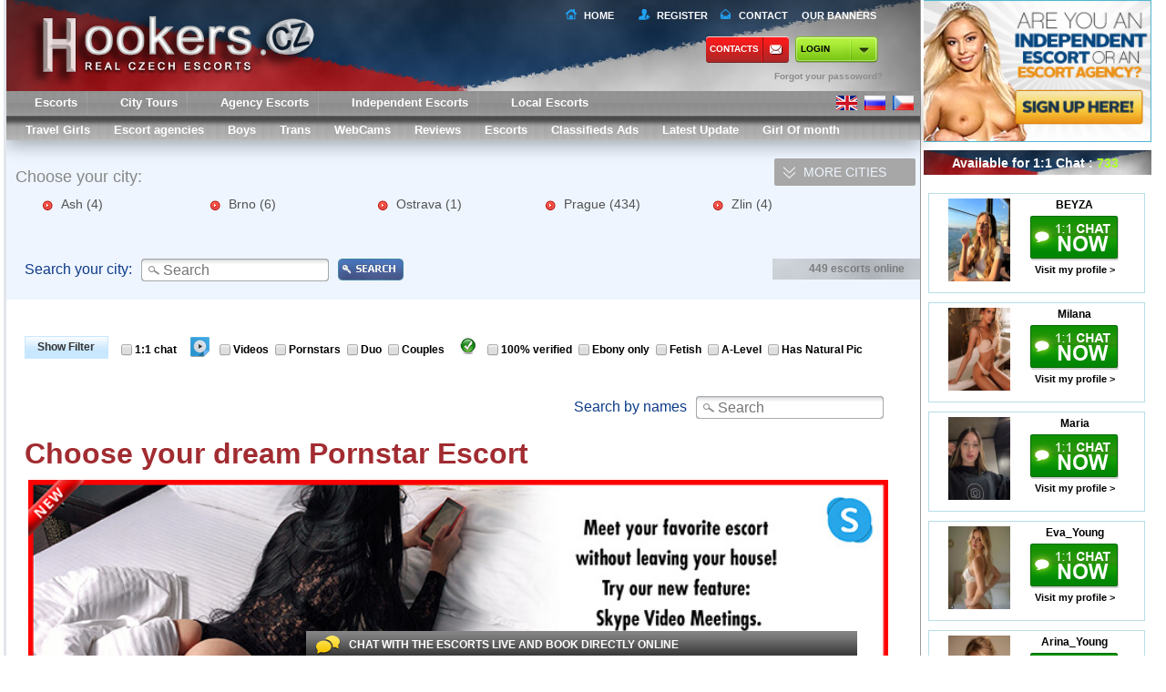

--- FILE ---
content_type: text/html; charset=utf-8
request_url: https://hookers.cz/cz/escorts/ash
body_size: 17613
content:
<!DOCTYPE html>
<html xmlns="http://www.w3.org/1999/xhtml" xml:lang="cz" lang="cz">
<head>
<meta charset="UTF-8">
<meta name="viewport" content="width=device-width, initial-scale=1, user-scalable=no">
<link rel="dns-prefetch" href="https://static.hookers.cz">
<link rel="dns-prefetch" href="https://hookers.cz">
<link rel="dns-prefetch" href="https://img.hookers.cz">
<meta name="google-site-verification" content="72ak1RvxvEx2p-k4Xe2xx0u8NGTWjP9yEO_3sC8f-QU" />
<link rel="canonical" href="https://hookers.cz/cz/escorts/ash" />
<base href="https://hookers.cz/cz/">
<title></title>	
<meta http-equiv="Content-Type" content="text/html; charset=utf-8">
<meta http-equiv="Cache-Control" content="no-cache">  
<meta http-equiv="Pragma" content="no-cache"> 
<meta http-equiv="Expires" content="-1"> 
<meta name="author" content="">
<meta name="keywords" content="">
<meta name="description" content="">
<meta name="twitter:card" content="summary">
<meta name="twitter:site" content="@_Hellasladies.com _">
<meta name="twitter:title" content="">
<meta name="twitter:description" content="">
<meta name="twitter:creator" content="@_Hellasladies _">
<meta name="twitter:image:src" content="">
<meta name="twitter:domain" content="https://hookers.cz">
<meta property="og:title" content="" />
<meta property="og:url" content="https://hookers.cz" />
<meta property="og:type" content="website" />
<meta property="og:site_name" content="HellasLadies" />
<meta property="og:description" content="" />
<link rel="apple-touch-icon-precomposed" href="https://static.hookers.cz/touch-small.png" />
<link rel="apple-touch-icon-precomposed" sizes="152x152" href="https://static.hookers.cz/touch-big.png" />
<meta name="robots" content="INDEX, FOLLOW"> 
<link href="https://static.hookers.cz/css/all.css" rel="stylesheet" type="text/css" />
<link href="https://static.hookers.cz/libs/fancybox/jquery.fancybox.css" rel="stylesheet" type="text/css" />
<link href="https://static.hookers.cz/css/jquery.ui/jquery.ui.css" rel="stylesheet" type="text/css" />
<link href="https://static.hookers.cz/css/custom.css?v=1763076453" rel="stylesheet" type="text/css" />
<link href="https://static.hookers.cz/libs/video-js/video-js.min.css" rel="stylesheet" type="text/css" />
<script src="https://static.hookers.cz/libs/video-js/video.js" type="text/javascript"></script>
<script>videojs.options.flash.swf = "video-js.swf";videojs.options.autoSetup = false;</script>
<script data-cfasync="false" src="https://static.hookers.cz/js/jquery.js" type="text/javascript"></script>
<script src="https://static.hookers.cz/js/ddscrollspy.js"  type="text/javascript"></script>
<script src="https://static.hookers.cz/js/jquery.cookie.js" type="text/javascript"></script>
<script src="https://static.hookers.cz/js/jquery.qtip.min.js" type="text/javascript"></script>
<script src="https://static.hookers.cz/js/jquery.placeholder.min.js" type="text/javascript"></script>
<script src="https://static.hookers.cz/js/jquery.mousewheel.pack.js" type="text/javascript"></script>
<script src="https://static.hookers.cz/js/jquery.address.min.js" type="text/javascript"></script>
<script src="https://static.hookers.cz/js/jquery.scrollTo.min.js" type="text/javascript"></script>
<script src="https://static.hookers.cz/js/jquery.waypoints.min.js" type="text/javascript"></script>
<script src="https://static.hookers.cz/js/jquery.jscrollpane.min.js" type="text/javascript"></script>
<script src="https://static.hookers.cz/libs/fancybox/jquery.fancybox.pack.js" type="text/javascript"></script>
<script src="https://static.hookers.cz/js/jquery.ui.js" type="text/javascript"></script>
<script src="https://static.hookers.cz/libs/swfobject.js" type="text/javascript"></script>		
<script src="https://static.hookers.cz/js/jquery.jcarousel.js" type="text/javascript"></script>
<script src="https://static.hookers.cz/js/modernizr.js" type="text/javascript"></script>
<script src="https://static.hookers.cz/js/main.js" type="text/javascript"></script>
<script src="https://static.hookers.cz/libs/tel/build/js/intlTelInput.js"></script>
<script src="https://static.hookers.cz/js/inner.js?v=1763076453" type="text/javascript"></script>
<script src="https://static.hookers.cz/js/escort.js" type="text/javascript"></script>
<link href="https://cdn.swinity.com/scripts/buyads-yellow.css" rel="stylesheet">
<script type="text/javascript" src="https://cdn.swinity.com/scripts/swbanners.js"></script>
<script async src="https://www.googletagmanager.com/gtag/js?id=G-8RSC8N8QFN"></script>
<script>
window.dataLayer = window.dataLayer || [];
function gtag(){dataLayer.push(arguments);}
gtag('js', new Date());
gtag('config', 'G-8RSC8N8QFN');
</script>
<link rel="shortcut icon" href="https://hookers.cz/favicon.ico">
<script>var staticDomain = "https://static.hookers.cz";</script>
<script>var imgDomain = "https://img.hookers.cz";</script>
<script>var videoDomain = "https://video.hookers.cz";</script>
<script>var mainDomain = "hookers.cz";</script>
<script>var mainPath = "https://hookers.cz/cz";</script>
<script>var sRedirectUrl = "/cz/escorts/ash";</script>
<script>var baseHref = "https://hookers.cz/";</script>
<!--[if IE]>
<link href="https://static.hookers.cz/css/ie.css" rel="stylesheet" type="text/css" />
<![endif]-->
<style>
#footer2 {height:178px;}
#footer2 div.cities>div {float:left;width:140px;font-size:12px;line-height:12px;color:grey;}
#footer2 div.cities>div a {display:block;color:grey;}
#footer2 div.cities>div span, #footer2 div.cities>div a.state {display:block;font-weight:bold;font-size:16px;color:#003580;line-height:14px;color:#212020;}
#footer2 div.cities>div a {display:block;}
.searchs0 {   display: inherit;}
#main .block {    height: 30px;}
.total-count {line-height: 23px;} 
</style>
</head><body data-a="1">
<div id="outer-wrap" class="">
<div id="inner-wrap">
<div id="row">        
<div id="main" role="main">
<header id="top" role="banner">
<div class="block blockheader">
<a alt="" href="https://hookers.cz/cz" class="block-title">
<img class="logo"  style="width: 390px" src="https://static.hookers.cz/img/logo3.png?v=1763076453">
</a>
<a class="nav-btn" id="nav-open-btn" href="#nav">Book Navigation</a>
<div id="top-menu" style="width: 375px;">
<a class="home" href="/">Home</a>
<a class="register" href="javascript:;" onclick="inner.signupForm('new');">Register</a>
<a class="contact" href="https://hookers.cz/cz/contacts">Contact</a>
<a class="baner" style="width: 90px;" href="https://hookers.cz/cz/our-banners.html">OUR BANNERS</a>
</div>
<div class="topbtn">
<a class="contact" href="https://hookers.cz/cz/contacts" rel="nofollow" style="padding-left: 4px;">Contacts</a>
<div id="login-box-v2">				
<a class="lb-login-btn it-lb-login-btn contact" href="javascript:;" style="color: black; padding-left: 6px; ">login</a>
<div class="links">
<a href="javascript:;" onclick="inner.remindForm();"> <span>Forgot your passoword?</span></a>
</div>
<div class="loginform off">
<div class="loginblock clearfix">
<form action="" onsubmit="return false;" method="post" id="login-form">
<input class="lb-username" type="text" name="username" placeholder="Username">
<input class="lb-password" type="password" name="password" placeholder="Password">
<button type="submit" onclick="inner.loginAj($('#login-form').find('input[name=username]').val(), $('#login-form').find('input[name=password]').val());">>></button>
</form>
</div><br>
<div class="links">
<a href="javascript:;" onclick="inner.remindForm();"><span>Forgot your passoword?</span></a><span class="sep">&nbsp;</span><br>
<a href="javascript:;" onclick="inner.signupForm('new');"><span>Don't have an account?</span></a>
</div>
</div>
<script>
$(document).ready(function () {
$(".lb-login-btn").on('click', function (e) {
if (!$('.loginform').hasClass("off")) {
$('.loginform').addClass("off");
} else {
$('.loginform').removeClass("off");
}
});
if (navigator.userAgent.toLowerCase().indexOf("chrome") >= 0) {
$(window).load(function () {
$('input:-webkit-autofill').each(function () {
var text = $(this).val();
var name = $(this).attr('name');
$(this).after(this.outerHTML).remove();
$('input[name=' + name + ']').val(text);
});
});
}
});
</script>
</div>
</div>
<a class="signup" href="javascript:;" onclick="inner.signupForm('new');"></a>
<div class="loginform2 islogin 1" style="display: none; margin-right: 10px;">
<div style="width: 100%">
<span style="float: right" class="loginform2spanname">You are logged in as <strong class=""></strong></span>
</div>
<div style="width: 100%; margin-top: 10px">
<a style="float: right" href="https://hookers.cz/cz/account"><button type="button" class="profile btng green"><div></div><span>My Account</span></button></a>
<a style="float: right" href="https://hookers.cz/cz/logout" ><button type="button" class="signout btng"><div></div><span>Sign out</span></button></a>
</div>
</div>
</div>
</header>
<nav id="nav" role="navigation" style="box-shadow: 0px 5px 20px rgba(0, 0, 0, 0.33);">
<div class="block">
<ul>
<li><a class="active" href="https://hookers.cz/cz/escorts/ash"  title="Escorts in Ash" alt="Escorts in Ash">Escorts</a></li>
<li><a href="https://hookers.cz/cz/escort-tours/ash"  title="City Tours in Ash" alt="City Tours in Ash">City Tours</a></li>
<li><a href="https://hookers.cz/cz/agency-escort-girls/ash"  title="Agency Escorts in Ash" alt="Agency Escorts in Ash">Agency Escorts</a></li>
<li><a href="https://hookers.cz/cz/independent-escort/ash"  title="Independent Escorts in Ash" alt="Independent Escorts in Ash">Independent Escorts</a></li>
<li><a href="https://hookers.cz/cz/local-escort/ash"  title="Independent Escorts in Ash" alt="Independent Escorts in Ash">Local Escorts</a></li>
</ul>
<div class="flags" style="position: absolute;    top: 0;    right: 0;    z-index: 40000; margin-top: 4px;">
<a href="https://hookers.cz/en" rel="" class="flag-en">
<a href="https://hookers.cz/ru" rel="" class="flag-ru">
<a href="https://hookers.cz/cz" rel="" class="flag-cz">
<div class="clear"></div>
</div>
<a class="close-btn" id="nav-close-btn" href="#top">Return to Content</a>
</div>
<div id="sub-menu" class="" style="margin-bottom: 1px;">
<ul>
<li><a class="menuSize_cz" href="https://hookers.cz/cz/travel-escort/ash"  title="Travel Girls in Ash" alt="Travel Girls in Ash">Travel Girls</a></li>                 
<li><a class="menuSize_cz" href="https://hookers.cz/cz/escort-agencies/ash"  title="Escort agencies in Ash" alt="Escort agencies in Ash">Escort agencies</a></li>                 
<li><a class="menuSize_cz" href="https://hookers.cz/cz/escort-boys/ash"  title="Boys in Ash" alt="Boys in Ash">Boys</a></li>                 
<li><a class="menuSize_cz" href="https://hookers.cz/cz/escort-trans/ash"  title="Trans in Ash" alt="Trans in Ash">Trans</a></li>                 
<li><a class="menuSize_cz" href="https://hookers.cz/cz/webcams"  title="Cams in Ash" alt="Cams in Ash">WebCams</a></li>                 
<li><a class="menuSize_cz" href="https://hookers.cz/cz/escort-reviews/ash"  title="Reviews in Ash" alt="Reviews in Ash">Reviews</a></li>                 
<li><a class="menuSize_cz active" href="https://hookers.cz/cz/escorts/ash"  title="Escorts in Ash" alt="Escorts in Ash">Escorts</a></li>                 
<li><a class="menuSize_cz" href="https://hookers.cz/cz/classifieds-ads/ash"  title="Classifieds Ads in Ash" alt="Classifieds Ads in Ash">Classifieds Ads</a></li>                 
<li><a class="menuSize_cz" href="https://hookers.cz/cz/latest-update"  title="Latest Update in Ash" alt="Latest Update in Ash">Latest Update</a></li>                    
<li><a class="" href="https://hookers.cz/cz/girl-of-month">Girl Of month</a></li>
</ul>
</div>
</nav>
<div class="list">
<div class="top"></div>
<div id="regions" class="all clearfix">
<div style="width: 100%; margin-bottom: 10px;display: -webkit-inline-box;">
<p style="font-size: 18px;    width: 50%;margin-left: 10px;">Choose your city:</p>
<a href="javascript:;" class="more-less-button more" id="mores" rel="less cities">more cities</a>
</div>
<div class="colum" style=" overflow: hidden;  margin-bottom: 2px">
<div class="colum">
<ul style="overflow:hidden;margin-bottom:10px"><li><a title="Eskort Ash" href="https://hookers.cz/cz/escorts/ash" class="active">Ash <span>(4)</span></a></li></ul>
</div>
<div class="colum">
<ul style="overflow:hidden;margin-bottom:10px"><li><a title="Eskort Brno" href="https://hookers.cz/cz/escorts/brno">Brno <span>(6)</span></a></li></ul>
</div>
<div class="colum">
<ul style="overflow:hidden;margin-bottom:10px"><li><a title="Eskort Ostrava" href="https://hookers.cz/cz/escorts/ostrava">Ostrava <span>(1)</span></a></li></ul>
</div>
<div class="colum">
<ul style="overflow:hidden;margin-bottom:10px"><li><a title="Eskort Praha" href="https://hookers.cz/cz/escorts/prague">Prague <span>(434)</span></a></li></ul>
</div>
<div class="colum">
<ul style="overflow:hidden;margin-bottom:10px"><li><a title="Eskort Zlin" href="https://hookers.cz/cz/escorts/zlin">Zlin <span>(4)</span></a></li></ul>
</div>
</div>
<div class="mores colum" style="height:0px;overflow:hidden;">
<div class="colum">
<ul>                                                <li>
<a title="Ceske Budejovice " href="https://hookers.cz/cz/escorts/ceske-budejovice ">Ceske Budejovice  <span>(0)</span></a></li>
</ul>
</div>
<div class="colum">
<ul>                                                <li>
<a title="Cheb" href="https://hookers.cz/cz/escorts/cheb">Cheb <span>(0)</span></a></li>
</ul>
</div>
<div class="colum">
<ul>                                                <li>
<a title="Olomouc" href="https://hookers.cz/cz/escorts/olomouc">Olomouc <span>(0)</span></a></li>
</ul>
</div>
<div class="colum">
<ul>                                                <li>
<a title="Podebrady" href="https://hookers.cz/cz/escorts/podebrady">Podebrady <span>(0)</span></a></li>
</ul>
</div>
<div class="colum">
<ul>                                                <li>
<a title="Unhost" href="https://hookers.cz/cz/escorts/unhost">Unhost <span>(0)</span></a></li>
</ul>
</div>
</div>
<div class="search" style="margin-top: 20px; width: 100%;">
<div class="searchs0">
<div class="label">Search your city:</div>
<div class="searchs1">
<input id="searchsiti" type="text" placeholder="Search" name="search">
</div>
<div class="searchs2">
<button id="butsiti" type="submit" ></button>
</div>
<div class="total-count searchs3">	
449 escorts online					
</div>
</div>
</div>
</div> 
<script>
$(function () {
var sname = new Array();
var availableTags = new Array();
var ii = 0;
availableTags[ii] = {};
availableTags[ii].label = "Ash(4)";
availableTags[ii].value = "Ash";
ii = ii + 1;
availableTags[ii] = {};
availableTags[ii].label = "Brno(6)";
availableTags[ii].value = "Brno";
ii = ii + 1;
availableTags[ii] = {};
availableTags[ii].label = "Ostrava(1)";
availableTags[ii].value = "Ostrava";
ii = ii + 1;
availableTags[ii] = {};
availableTags[ii].label = "Prague(434)";
availableTags[ii].value = "Prague";
ii = ii + 1;
availableTags[ii] = {};
availableTags[ii].label = "Zlin(4)";
availableTags[ii].value = "Zlin";
ii = ii + 1;
availableTags[ii] = {};
availableTags[ii].label = "Ceske Budejovice (0)";
availableTags[ii].value = "Ceske Budejovice ";
ii = ii + 1;
availableTags[ii] = {};
availableTags[ii].label = "Cheb(0)";
availableTags[ii].value = "Cheb";
ii = ii + 1;
availableTags[ii] = {};
availableTags[ii].label = "Olomouc(0)";
availableTags[ii].value = "Olomouc";
ii = ii + 1;
availableTags[ii] = {};
availableTags[ii].label = "Podebrady(0)";
availableTags[ii].value = "Podebrady";
ii = ii + 1;
availableTags[ii] = {};
availableTags[ii].label = "Unhost(0)";
availableTags[ii].value = "Unhost";
ii = ii + 1;
$("#searchsiti").autocomplete({
source: availableTags,
select: function (event, ui)
{
}
});
});
$("#butsiti").on('click', function (e) {
$.post(baseHref + 'ajax.php', {action: "SearchCiti", Citi: $("#searchsiti").val()}, function (data) {
if (data.status == 'success') {
document.location.href = "https://hookers.cz/cz/" + data.html;
} else {
alert(data.message);
}
}, 'json');
});
$(document).ready(function () {
$("#mores").on('click', function (e) {
if ($('.mores').hasClass("on")) {
$('.mores').removeClass("on");
$('.more-less-button').removeClass("less");
$('.mores').css("height", "auto").slideUp();
$('#mores').empty().html("more cities");
} else {
$('.mores').css("height", "auto").slideDown();
$('.mores').addClass("on");
$('.more-less-button').addClass("less");
$('#mores').empty().html("Less cities");
}
});
});
</script>
</div> 
<div class="block">
<div class="clear"></div>
</div>
<div id="content">
<div class="body">
<div id="escorfiltergroup" >
<div id="filterbutton" class="top-btn"><span class='strong'>Show Filter</span>
</div>
<div class="categories" >
<ul>
<li>
<div class="colum">
<div class="-filter "><a href="https://hookers.cz/cz/escorts/ash?filter=chat-online"  title="1:1 chat in Ash" alt="1:1 chat in Ash"><img style="line-height:30px;vertical-align:middle;" align="middle"  src="https://static.hookers.cz/img/chkoff.PNG">1:1 chat</a></div>
</div>                        
<div class="colum">
<div class="-filter video-filter"><a href="https://hookers.cz/cz/escorts/ash?filter=video-escort"  title="Videos in Ash" alt="Videos in Ash"><img style="line-height:30px;vertical-align:middle;" align="middle"  src="https://static.hookers.cz/img/chkoff.PNG">Videos</a></div>
</div>                        
<div class="colum">
<div class="-filter "><a href="https://hookers.cz/cz/escorts/ash?filter=pornstar-escort"  title="Pornstars in Ash" alt="Pornstars in Ash"><img style="line-height:30px;vertical-align:middle;" align="middle"  src="https://static.hookers.cz/img/chkoff.PNG">Pornstars</a></div>
</div>                        
<div class="colum">
<div class="-filter "><a href="https://hookers.cz/cz/escorts/ash?filter=duo-escort"  title="Duo in Ash" alt="Duo in Ash"><img style="line-height:30px;vertical-align:middle;" align="middle"  src="https://static.hookers.cz/img/chkoff.PNG">Duo</a></div>
</div>                        
<div class="colum">
<div class="-filter "><a href="https://hookers.cz/cz/escorts/ash?filter=couples-escort"  title="Couples in Ash" alt="Couples in Ash"><img style="line-height:30px;vertical-align:middle;" align="middle"  src="https://static.hookers.cz/img/chkoff.PNG">Couples</a></div>
</div>                        
<div class="colum">
<div class="-filter verif-filter"><a href="https://hookers.cz/cz/escorts/ash?filter=verified-escort"  title="100% verified in Ash" alt="100% verified in Ash"><img style="line-height:30px;vertical-align:middle;" align="middle"  src="https://static.hookers.cz/img/chkoff.PNG">100% verified</a></div>
</div>                        
<div class="colum">
<div class="-filter "><a href="https://hookers.cz/cz/escorts/ash?filter=ebony-escort"  title="Ebony only in Ash" alt="Ebony only in Ash"><img style="line-height:30px;vertical-align:middle;" align="middle"  src="https://static.hookers.cz/img/chkoff.PNG">Ebony only</a></div>
</div>                        
<div class="colum">
<div class="-filter "><a href="https://hookers.cz/cz/escorts/ash?filter=fetish-escort"  title="Fetish in Ash" alt="Fetish in Ash"><img style="line-height:30px;vertical-align:middle;" align="middle"  src="https://static.hookers.cz/img/chkoff.PNG">Fetish</a></div>
</div>                        
<div class="colum">
<div class="-filter "><a href="https://hookers.cz/cz/escorts/ash?filter=a-level-escort"  title="A-Level in Ash" alt="A-Level in Ash"><img style="line-height:30px;vertical-align:middle;" align="middle"  src="https://static.hookers.cz/img/chkoff.PNG">A-Level</a></div>
</div>                        
<div class="colum">
<div class="-filter "><a href="https://hookers.cz/cz/escorts/ash?filter=natural-pic"  title="Has Natural Pic in Ash" alt="Has Natural Pic in Ash"><img style="line-height:30px;vertical-align:middle;" align="middle"  src="https://static.hookers.cz/img/chkoff.PNG">Has Natural Pic</a></div>
</div>                        
</li>
</ul>
</div>
</div>
<div id="filterbutton2" class="top-btn"><span class='strong'>Show Filter</span></div><br><br>
<div class="newfilter" style="height: 0px;  overflow: hidden;">
<div id="filterWidth">
<div class="filterdiv" >
<ul class="newu">
<li class="">
<span class="title">Available for:</span>
<div>
<div data-filter-param="af">
<label class="disabled"><input class="check"  type="checkbox" disabled rel="af" value="1" name="af"><span class="text">Incall</span><span class="count">()</span></label>
<div class="clear"></div>
<label class="disabled"><input class="check"  type="checkbox" disabled rel="af" value="2" name="af"><span class="text">Outcall</span><span class="count">()</span></label>
<div class="clear"></div>
</div>
</div>
</li>
</ul>
</div> 
<div class="filterdiv" >
<ul class="newu">
<li class="">
<span class="title">Meeting with:</span>
<div>
<div data-filter-param="mw">
<label class="disabled"><input class="check"  type="checkbox" disabled rel="mw" value="1" name="mw"><span class="text">Men</span><span class="count">()</span></label>
<div class="clear"></div>
<label class="disabled"><input class="check"  type="checkbox" disabled rel="mw" value="2" name="mw"><span class="text">Women</span><span class="count">()</span></label>
<div class="clear"></div>
<label class="disabled"><input class="check"  type="checkbox" disabled rel="mw" value="3" name="mw"><span class="text">Couples</span><span class="count">()</span></label>
<div class="clear"></div>
<label class="disabled"><input class="check"  type="checkbox" disabled rel="mw" value="4" name="mw"><span class="text">Trans</span><span class="count">()</span></label>
<div class="clear"></div>
<label class="disabled"><input class="check"  type="checkbox" disabled rel="mw" value="5" name="mw"><span class="text">Gays</span><span class="count">()</span></label>
<div class="clear"></div>
<label class="disabled"><input class="check"  type="checkbox" disabled rel="mw" value="6" name="mw"><span class="text">2+</span><span class="count">()</span></label>
<div class="clear"></div>
</div>
</div>
</li>
</ul>
</div> 
<div class="filterdiv" >
<ul class="newu">
<li class="">
<span class="title">Age:</span>
<div>
<div data-filter-param="ag">
<label class="disabled"><input class="check"  type="checkbox" disabled rel="ag" value="1" name="ag"><span class="text">18-20</span><span class="count">()</span></label>
<div class="clear"></div>
<label class="disabled"><input class="check"  type="checkbox" disabled rel="ag" value="2" name="ag"><span class="text">21-25</span><span class="count">()</span></label>
<div class="clear"></div>
<label class="disabled"><input class="check"  type="checkbox" disabled rel="ag" value="3" name="ag"><span class="text">26-29</span><span class="count">()</span></label>
<div class="clear"></div>
<label class="disabled"><input class="check"  type="checkbox" disabled rel="ag" value="4" name="ag"><span class="text">30-39</span><span class="count">()</span></label>
<div class="clear"></div>
<label class="disabled"><input class="check"  type="checkbox" disabled rel="ag" value="5" name="ag"><span class="text">40-..</span><span class="count">()</span></label>
<div class="clear"></div>
</div>
</div>
</li>
</ul>
</div> 
<div class="filterdiv" >
<ul class="newu">
<li class="">
<span class="title">Height:</span>
<div>
<div data-filter-param="hg">
<label class="disabled"><input class="check"  type="checkbox" disabled rel="hg" value="1" name="hg"><span class="text">< 160cm / 5'2"</span><span class="count">()</span></label>
<div class="clear"></div>
<label class="disabled"><input class="check"  type="checkbox" disabled rel="hg" value="2" name="hg"><span class="text">160-165cm / 5'2"-5'4"</span><span class="count">()</span></label>
<div class="clear"></div>
<label class="disabled"><input class="check"  type="checkbox" disabled rel="hg" value="3" name="hg"><span class="text">166-170cm / 5'5"-5'6"</span><span class="count">()</span></label>
<div class="clear"></div>
<label class="disabled"><input class="check"  type="checkbox" disabled rel="hg" value="4" name="hg"><span class="text">171-175cm / 5'7"-5'8"</span><span class="count">()</span></label>
<div class="clear"></div>
<label class="disabled"><input class="check"  type="checkbox" disabled rel="hg" value="5" name="hg"><span class="text">176-180cm / 5'9"-5'10"</span><span class="count">()</span></label>
<div class="clear"></div>
<label class="disabled"><input class="check"  type="checkbox" disabled rel="hg" value="6" name="hg"><span class="text">181-185cm / 5'11-6'01"</span><span class="count">()</span></label>
<div class="clear"></div>
<label class="disabled"><input class="check"  type="checkbox" disabled rel="hg" value="7" name="hg"><span class="text">> 185cm / 6'01</span><span class="count">()</span></label>
<div class="clear"></div>
</div>
</div>
</li>
</ul>
</div> 
<div class="filterdiv" >
<ul class="newu">
<li class="">
<span class="title">Weight:</span>
<div>
<div data-filter-param="wh">
<label class="disabled"><input class="check"  type="checkbox" disabled rel="wh" value="1" name="wh"><span class="text">< 40kg / 88 lbs</span><span class="count">()</span></label>
<div class="clear"></div>
<label class="disabled"><input class="check"  type="checkbox" disabled rel="wh" value="2" name="wh"><span class="text">41-45kg / 90-99 lbs</span><span class="count">()</span></label>
<div class="clear"></div>
<label class="disabled"><input class="check"  type="checkbox" disabled rel="wh" value="3" name="wh"><span class="text">46-50kg / 101-110 lbs</span><span class="count">()</span></label>
<div class="clear"></div>
<label class="disabled"><input class="check"  type="checkbox" disabled rel="wh" value="4" name="wh"><span class="text">51-55kg / 112-121 lbs</span><span class="count">()</span></label>
<div class="clear"></div>
<label class="disabled"><input class="check"  type="checkbox" disabled rel="wh" value="5" name="wh"><span class="text">56-60kg / 123-132 lbs</span><span class="count">()</span></label>
<div class="clear"></div>
<label class="disabled"><input class="check"  type="checkbox" disabled rel="wh" value="6" name="wh"><span class="text">61-65kg / 134-143 lbs</span><span class="count">()</span></label>
<div class="clear"></div>
<label class="disabled"><input class="check"  type="checkbox" disabled rel="wh" value="7" name="wh"><span class="text">66-70kg / 146-154 lbs</span><span class="count">()</span></label>
<div class="clear"></div>
<label class="disabled"><input class="check"  type="checkbox" disabled rel="wh" value="8" name="wh"><span class="text">71-75kg / 157-165 lbs</span><span class="count">()</span></label>
<div class="clear"></div>
<label class="disabled"><input class="check"  type="checkbox" disabled rel="wh" value="9" name="wh"><span class="text">> 75kg / 165 lbs</span><span class="count">()</span></label>
<div class="clear"></div>
</div>
</div>
</li>
</ul>
</div> 
<div class="filterdiv" >
<ul class="newu">
<li class="">
<span class="title">Hair:</span>
<div>
<div data-filter-param="hr">
<label class="disabled"><input class="check"  type="checkbox" disabled rel="hr" value="1" name="hr"><span class="text">Blond</span><span class="count">()</span></label>
<div class="clear"></div>
<label class="disabled"><input class="check"  type="checkbox" disabled rel="hr" value="2" name="hr"><span class="text">Brown</span><span class="count">()</span></label>
<div class="clear"></div>
<label class="disabled"><input class="check"  type="checkbox" disabled rel="hr" value="3" name="hr"><span class="text">Black</span><span class="count">()</span></label>
<div class="clear"></div>
<label class="disabled"><input class="check"  type="checkbox" disabled rel="hr" value="4" name="hr"><span class="text">Red</span><span class="count">()</span></label>
<div class="clear"></div>
<label class="disabled"><input class="check"  type="checkbox" disabled rel="hr" value="5" name="hr"><span class="text">Other</span><span class="count">()</span></label>
<div class="clear"></div>
</div>
</div>
</li>
</ul>
</div> 
<div class="filterdiv" >
<ul class="newu">
<li class="">
<span class="title">Tits:</span>
<div>
<div data-filter-param="ts">
<label class="disabled"><input class="check"  type="checkbox" disabled rel="ts" value="1" name="ts"><span class="text">A</span><span class="count">()</span></label>
<div class="clear"></div>
<label class="disabled"><input class="check"  type="checkbox" disabled rel="ts" value="2" name="ts"><span class="text">B</span><span class="count">()</span></label>
<div class="clear"></div>
<label class="disabled"><input class="check"  type="checkbox" disabled rel="ts" value="3" name="ts"><span class="text">C</span><span class="count">()</span></label>
<div class="clear"></div>
<label class="disabled"><input class="check"  type="checkbox" disabled rel="ts" value="4" name="ts"><span class="text">D</span><span class="count">()</span></label>
<div class="clear"></div>
<label class="disabled"><input class="check"  type="checkbox" disabled rel="ts" value="5" name="ts"><span class="text">DD</span><span class="count">()</span></label>
<div class="clear"></div>
<label class="disabled"><input class="check"  type="checkbox" disabled rel="ts" value="6" name="ts"><span class="text">F</span><span class="count">()</span></label>
<div class="clear"></div>
<label class="disabled"><input class="check"  type="checkbox" disabled rel="ts" value="7" name="ts"><span class="text">FF</span><span class="count">()</span></label>
<div class="clear"></div>
<label class="disabled"><input class="check"  type="checkbox" disabled rel="ts" value="8" name="ts"><span class="text">G</span><span class="count">()</span></label>
<div class="clear"></div>
</div>
</div>
</li>
</ul>
</div> 
<div class="filterdiv" >
<ul class="newu">
<li class="">
<span class="title">Dick:</span>
<div>
<div data-filter-param="ds">
<label class="disabled"><input class="check"  type="checkbox" disabled rel="ds" value="1" name="ds"><span class="text">5 cm (2 in)</span><span class="count">()</span></label>
<div class="clear"></div>
<label class="disabled"><input class="check"  type="checkbox" disabled rel="ds" value="2" name="ds"><span class="text">6 cm (2.5 in)</span><span class="count">()</span></label>
<div class="clear"></div>
<label class="disabled"><input class="check"  type="checkbox" disabled rel="ds" value="3" name="ds"><span class="text">8 cm (3 in)</span><span class="count">()</span></label>
<div class="clear"></div>
<label class="disabled"><input class="check"  type="checkbox" disabled rel="ds" value="4" name="ds"><span class="text">9 cm (3.5 in)</span><span class="count">()</span></label>
<div class="clear"></div>
<label class="disabled"><input class="check"  type="checkbox" disabled rel="ds" value="5" name="ds"><span class="text">10 cm (4 in)</span><span class="count">()</span></label>
<div class="clear"></div>
<label class="disabled"><input class="check"  type="checkbox" disabled rel="ds" value="6" name="ds"><span class="text">11 cm (4.5 in)</span><span class="count">()</span></label>
<div class="clear"></div>
<label class="disabled"><input class="check"  type="checkbox" disabled rel="ds" value="7" name="ds"><span class="text">13 cm (5 in)</span><span class="count">()</span></label>
<div class="clear"></div>
<label class="disabled"><input class="check"  type="checkbox" disabled rel="ds" value="8" name="ds"><span class="text">14 cm (5.5 in)</span><span class="count">()</span></label>
<div class="clear"></div>
<label class="disabled"><input class="check"  type="checkbox" disabled rel="ds" value="9" name="ds"><span class="text">15 cm (6 in)</span><span class="count">()</span></label>
<div class="clear"></div>
<label class="disabled"><input class="check"  type="checkbox" disabled rel="ds" value="10" name="ds"><span class="text">17 cm (6.5 in)</span><span class="count">()</span></label>
<div class="clear"></div>
<label class="disabled"><input class="check"  type="checkbox" disabled rel="ds" value="11" name="ds"><span class="text">18 cm (7 in)</span><span class="count">()</span></label>
<div class="clear"></div>
<label class="disabled"><input class="check"  type="checkbox" disabled rel="ds" value="12" name="ds"><span class="text">19 cm (7.5 in)</span><span class="count">()</span></label>
<div class="clear"></div>
<label class="disabled"><input class="check"  type="checkbox" disabled rel="ds" value="13" name="ds"><span class="text">20 cm (8 in)</span><span class="count">()</span></label>
<div class="clear"></div>
<label class="disabled"><input class="check"  type="checkbox" disabled rel="ds" value="14" name="ds"><span class="text">22 cm (8.5 in)</span><span class="count">()</span></label>
<div class="clear"></div>
<label class="disabled"><input class="check"  type="checkbox" disabled rel="ds" value="15" name="ds"><span class="text">23 cm (9 in)</span><span class="count">()</span></label>
<div class="clear"></div>
<label class="disabled"><input class="check"  type="checkbox" disabled rel="ds" value="16" name="ds"><span class="text">24 cm (9.5 in)</span><span class="count">()</span></label>
<div class="clear"></div>
<label class="disabled"><input class="check"  type="checkbox" disabled rel="ds" value="17" name="ds"><span class="text">25 cm (10 in)</span><span class="count">()</span></label>
<div class="clear"></div>
<label class="disabled"><input class="check"  type="checkbox" disabled rel="ds" value="18" name="ds"><span class="text">27 cm (10.5 in)</span><span class="count">()</span></label>
<div class="clear"></div>
<label class="disabled"><input class="check"  type="checkbox" disabled rel="ds" value="19" name="ds"><span class="text">28 cm (11 in)</span><span class="count">()</span></label>
<div class="clear"></div>
<label class="disabled"><input class="check"  type="checkbox" disabled rel="ds" value="20" name="ds"><span class="text">29 cm (11.5 in)</span><span class="count">()</span></label>
<div class="clear"></div>
<label class="disabled"><input class="check"  type="checkbox" disabled rel="ds" value="21" name="ds"><span class="text">30 cm (12 in)</span><span class="count">()</span></label>
<div class="clear"></div>
</div>
</div>
</li>
</ul>
</div> 
<div class="filterdiv" >
<ul class="newu">
<li class="">
<span class="title">Ethnicity:</span>
<div>
<div data-filter-param="et">
<label class="disabled"><input class="check"  type="checkbox" disabled rel="et" value="1" name="et"><span class="text">Arabian</span><span class="count">()</span></label>
<div class="clear"></div>
<label class="disabled"><input class="check"  type="checkbox" disabled rel="et" value="2" name="et"><span class="text">Asian</span><span class="count">()</span></label>
<div class="clear"></div>
<label class="disabled"><input class="check"  type="checkbox" disabled rel="et" value="3" name="et"><span class="text">Ebony (Black)</span><span class="count">()</span></label>
<div class="clear"></div>
<label class="disabled"><input class="check"  type="checkbox" disabled rel="et" value="4" name="et"><span class="text">European (White)</span><span class="count">()</span></label>
<div class="clear"></div>
<label class="disabled"><input class="check"  type="checkbox" disabled rel="et" value="5" name="et"><span class="text">Indian</span><span class="count">()</span></label>
<div class="clear"></div>
<label class="disabled"><input class="check"  type="checkbox" disabled rel="et" value="6" name="et"><span class="text">Latin</span><span class="count">()</span></label>
<div class="clear"></div>
<label class="disabled"><input class="check"  type="checkbox" disabled rel="et" value="7" name="et"><span class="text">Mixed</span><span class="count">()</span></label>
<div class="clear"></div>
</div>
</div>
</li>
</ul>
</div> 
<div class="filterdiv" >
<ul class="newu">
<li class="">
<span class="title">Nationality:</span>
<div>
<div data-filter-param="nt">
<label class="disabled"><input class="check"  type="checkbox" disabled rel="nt" value="0" name="nt"><span class="text">Albanian</span><span class="count">()</span></label>
<div class="clear"></div>
<label class="disabled"><input class="check"  type="checkbox" disabled rel="nt" value="1" name="nt"><span class="text">American</span><span class="count">()</span></label>
<div class="clear"></div>
<label class="disabled"><input class="check"  type="checkbox" disabled rel="nt" value="2" name="nt"><span class="text">Argentinian</span><span class="count">()</span></label>
<div class="clear"></div>
<label class="disabled"><input class="check"  type="checkbox" disabled rel="nt" value="3" name="nt"><span class="text">Armenian</span><span class="count">()</span></label>
<div class="clear"></div>
<label class="disabled"><input class="check"  type="checkbox" disabled rel="nt" value="4" name="nt"><span class="text">Australian</span><span class="count">()</span></label>
<div class="clear"></div>
<label class="disabled"><input class="check"  type="checkbox" disabled rel="nt" value="5" name="nt"><span class="text">Austrian</span><span class="count">()</span></label>
<div class="clear"></div>
<label class="disabled"><input class="check"  type="checkbox" disabled rel="nt" value="6" name="nt"><span class="text">Azerbaijan</span><span class="count">()</span></label>
<div class="clear"></div>
<label class="disabled"><input class="check"  type="checkbox" disabled rel="nt" value="7" name="nt"><span class="text">Belarussian</span><span class="count">()</span></label>
<div class="clear"></div>
<label class="disabled"><input class="check"  type="checkbox" disabled rel="nt" value="8" name="nt"><span class="text">Belgian</span><span class="count">()</span></label>
<div class="clear"></div>
<label class="disabled"><input class="check"  type="checkbox" disabled rel="nt" value="9" name="nt"><span class="text">British</span><span class="count">()</span></label>
<div class="clear"></div>
<label class="disabled"><input class="check"  type="checkbox" disabled rel="nt" value="10" name="nt"><span class="text">Brazilian</span><span class="count">()</span></label>
<div class="clear"></div>
<label class="disabled"><input class="check"  type="checkbox" disabled rel="nt" value="11" name="nt"><span class="text">Bulgarian</span><span class="count">()</span></label>
<div class="clear"></div>
<label class="disabled"><input class="check"  type="checkbox" disabled rel="nt" value="12" name="nt"><span class="text">Canadian</span><span class="count">()</span></label>
<div class="clear"></div>
<label class="disabled"><input class="check"  type="checkbox" disabled rel="nt" value="13" name="nt"><span class="text">Chilean</span><span class="count">()</span></label>
<div class="clear"></div>
<label class="disabled"><input class="check"  type="checkbox" disabled rel="nt" value="14" name="nt"><span class="text">Chinese</span><span class="count">()</span></label>
<div class="clear"></div>
<label class="disabled"><input class="check"  type="checkbox" disabled rel="nt" value="15" name="nt"><span class="text">Colombian</span><span class="count">()</span></label>
<div class="clear"></div>
<label class="disabled"><input class="check"  type="checkbox" disabled rel="nt" value="16" name="nt"><span class="text">Costa Ricans</span><span class="count">()</span></label>
<div class="clear"></div>
<label class="disabled"><input class="check"  type="checkbox" disabled rel="nt" value="17" name="nt"><span class="text">Croatian</span><span class="count">()</span></label>
<div class="clear"></div>
<label class="disabled"><input class="check"  type="checkbox" disabled rel="nt" value="18" name="nt"><span class="text">Cuban</span><span class="count">()</span></label>
<div class="clear"></div>
<label class="disabled"><input class="check"  type="checkbox" disabled rel="nt" value="19" name="nt"><span class="text">Czech</span><span class="count">()</span></label>
<div class="clear"></div>
<label class="disabled"><input class="check"  type="checkbox" disabled rel="nt" value="20" name="nt"><span class="text">Danish</span><span class="count">()</span></label>
<div class="clear"></div>
<label class="disabled"><input class="check"  type="checkbox" disabled rel="nt" value="21" name="nt"><span class="text">Dutch</span><span class="count">()</span></label>
<div class="clear"></div>
<label class="disabled"><input class="check"  type="checkbox" disabled rel="nt" value="22" name="nt"><span class="text">Ecuadorian</span><span class="count">()</span></label>
<div class="clear"></div>
<label class="disabled"><input class="check"  type="checkbox" disabled rel="nt" value="23" name="nt"><span class="text">Egyptian</span><span class="count">()</span></label>
<div class="clear"></div>
<label class="disabled"><input class="check"  type="checkbox" disabled rel="nt" value="24" name="nt"><span class="text">English</span><span class="count">()</span></label>
<div class="clear"></div>
<label class="disabled"><input class="check"  type="checkbox" disabled rel="nt" value="25" name="nt"><span class="text">Estonian</span><span class="count">()</span></label>
<div class="clear"></div>
<label class="disabled"><input class="check"  type="checkbox" disabled rel="nt" value="26" name="nt"><span class="text">Filipino</span><span class="count">()</span></label>
<div class="clear"></div>
<label class="disabled"><input class="check"  type="checkbox" disabled rel="nt" value="27" name="nt"><span class="text">Finnish</span><span class="count">()</span></label>
<div class="clear"></div>
<label class="disabled"><input class="check"  type="checkbox" disabled rel="nt" value="28" name="nt"><span class="text">French</span><span class="count">()</span></label>
<div class="clear"></div>
<label class="disabled"><input class="check"  type="checkbox" disabled rel="nt" value="29" name="nt"><span class="text">German</span><span class="count">()</span></label>
<div class="clear"></div>
<label class="disabled"><input class="check"  type="checkbox" disabled rel="nt" value="30" name="nt"><span class="text">Greek</span><span class="count">()</span></label>
<div class="clear"></div>
<label class="disabled"><input class="check"  type="checkbox" disabled rel="nt" value="31" name="nt"><span class="text">Hungarian</span><span class="count">()</span></label>
<div class="clear"></div>
<label class="disabled"><input class="check"  type="checkbox" disabled rel="nt" value="32" name="nt"><span class="text">Indonesian</span><span class="count">()</span></label>
<div class="clear"></div>
<label class="disabled"><input class="check"  type="checkbox" disabled rel="nt" value="33" name="nt"><span class="text">Indian</span><span class="count">()</span></label>
<div class="clear"></div>
<label class="disabled"><input class="check"  type="checkbox" disabled rel="nt" value="34" name="nt"><span class="text">Iranian</span><span class="count">()</span></label>
<div class="clear"></div>
<label class="disabled"><input class="check"  type="checkbox" disabled rel="nt" value="35" name="nt"><span class="text">Irish</span><span class="count">()</span></label>
<div class="clear"></div>
<label class="disabled"><input class="check"  type="checkbox" disabled rel="nt" value="36" name="nt"><span class="text">Israeli</span><span class="count">()</span></label>
<div class="clear"></div>
<label class="disabled"><input class="check"  type="checkbox" disabled rel="nt" value="37" name="nt"><span class="text">Italian</span><span class="count">()</span></label>
<div class="clear"></div>
<label class="disabled"><input class="check"  type="checkbox" disabled rel="nt" value="38" name="nt"><span class="text">Jamaican</span><span class="count">()</span></label>
<div class="clear"></div>
<label class="disabled"><input class="check"  type="checkbox" disabled rel="nt" value="39" name="nt"><span class="text">Japanese</span><span class="count">()</span></label>
<div class="clear"></div>
<label class="disabled"><input class="check"  type="checkbox" disabled rel="nt" value="40" name="nt"><span class="text">Jordanian</span><span class="count">()</span></label>
<div class="clear"></div>
<label class="disabled"><input class="check"  type="checkbox" disabled rel="nt" value="41" name="nt"><span class="text">Kazakhstan</span><span class="count">()</span></label>
<div class="clear"></div>
<label class="disabled"><input class="check"  type="checkbox" disabled rel="nt" value="42" name="nt"><span class="text">Kiwi</span><span class="count">()</span></label>
<div class="clear"></div>
<label class="disabled"><input class="check"  type="checkbox" disabled rel="nt" value="43" name="nt"><span class="text">Korean</span><span class="count">()</span></label>
<div class="clear"></div>
<label class="disabled"><input class="check"  type="checkbox" disabled rel="nt" value="44" name="nt"><span class="text">Latvian</span><span class="count">()</span></label>
<div class="clear"></div>
<label class="disabled"><input class="check"  type="checkbox" disabled rel="nt" value="45" name="nt"><span class="text">Lithuanian</span><span class="count">()</span></label>
<div class="clear"></div>
<label class="disabled"><input class="check"  type="checkbox" disabled rel="nt" value="46" name="nt"><span class="text">Malaysian</span><span class="count">()</span></label>
<div class="clear"></div>
<label class="disabled"><input class="check"  type="checkbox" disabled rel="nt" value="47" name="nt"><span class="text">Mexican</span><span class="count">()</span></label>
<div class="clear"></div>
<label class="disabled"><input class="check"  type="checkbox" disabled rel="nt" value="48" name="nt"><span class="text">Moldovian</span><span class="count">()</span></label>
<div class="clear"></div>
<label class="disabled"><input class="check"  type="checkbox" disabled rel="nt" value="49" name="nt"><span class="text">Montenegrian</span><span class="count">()</span></label>
<div class="clear"></div>
<label class="disabled"><input class="check"  type="checkbox" disabled rel="nt" value="50" name="nt"><span class="text">Morocco</span><span class="count">()</span></label>
<div class="clear"></div>
<label class="disabled"><input class="check"  type="checkbox" disabled rel="nt" value="51" name="nt"><span class="text">Nepalese</span><span class="count">()</span></label>
<div class="clear"></div>
<label class="disabled"><input class="check"  type="checkbox" disabled rel="nt" value="52" name="nt"><span class="text">Norwegian</span><span class="count">()</span></label>
<div class="clear"></div>
<label class="disabled"><input class="check"  type="checkbox" disabled rel="nt" value="53" name="nt"><span class="text">Pakistani</span><span class="count">()</span></label>
<div class="clear"></div>
<label class="disabled"><input class="check"  type="checkbox" disabled rel="nt" value="54" name="nt"><span class="text">Peruvian</span><span class="count">()</span></label>
<div class="clear"></div>
<label class="disabled"><input class="check"  type="checkbox" disabled rel="nt" value="55" name="nt"><span class="text">Polish</span><span class="count">()</span></label>
<div class="clear"></div>
<label class="disabled"><input class="check"  type="checkbox" disabled rel="nt" value="56" name="nt"><span class="text">Portuguese</span><span class="count">()</span></label>
<div class="clear"></div>
<label class="disabled"><input class="check"  type="checkbox" disabled rel="nt" value="57" name="nt"><span class="text">Puerto Rican</span><span class="count">()</span></label>
<div class="clear"></div>
<label class="disabled"><input class="check"  type="checkbox" disabled rel="nt" value="58" name="nt"><span class="text">Romanian</span><span class="count">()</span></label>
<div class="clear"></div>
<label class="disabled"><input class="check"  type="checkbox" disabled rel="nt" value="59" name="nt"><span class="text">Russian</span><span class="count">()</span></label>
<div class="clear"></div>
<label class="disabled"><input class="check"  type="checkbox" disabled rel="nt" value="60" name="nt"><span class="text">Saudi Arabian</span><span class="count">()</span></label>
<div class="clear"></div>
<label class="disabled"><input class="check"  type="checkbox" disabled rel="nt" value="61" name="nt"><span class="text">Serbian</span><span class="count">()</span></label>
<div class="clear"></div>
<label class="disabled"><input class="check"  type="checkbox" disabled rel="nt" value="62" name="nt"><span class="text">Singaporean</span><span class="count">()</span></label>
<div class="clear"></div>
<label class="disabled"><input class="check"  type="checkbox" disabled rel="nt" value="63" name="nt"><span class="text">Slovak</span><span class="count">()</span></label>
<div class="clear"></div>
<label class="disabled"><input class="check"  type="checkbox" disabled rel="nt" value="64" name="nt"><span class="text">Slovenian</span><span class="count">()</span></label>
<div class="clear"></div>
<label class="disabled"><input class="check"  type="checkbox" disabled rel="nt" value="65" name="nt"><span class="text">Spanish</span><span class="count">()</span></label>
<div class="clear"></div>
<label class="disabled"><input class="check"  type="checkbox" disabled rel="nt" value="66" name="nt"><span class="text">Swedish</span><span class="count">()</span></label>
<div class="clear"></div>
<label class="disabled"><input class="check"  type="checkbox" disabled rel="nt" value="67" name="nt"><span class="text">Swiss</span><span class="count">()</span></label>
<div class="clear"></div>
<label class="disabled"><input class="check"  type="checkbox" disabled rel="nt" value="68" name="nt"><span class="text">Thai</span><span class="count">()</span></label>
<div class="clear"></div>
<label class="disabled"><input class="check"  type="checkbox" disabled rel="nt" value="69" name="nt"><span class="text">Turkish</span><span class="count">()</span></label>
<div class="clear"></div>
<label class="disabled"><input class="check"  type="checkbox" disabled rel="nt" value="70" name="nt"><span class="text">Ukrainian</span><span class="count">()</span></label>
<div class="clear"></div>
<label class="disabled"><input class="check"  type="checkbox" disabled rel="nt" value="71" name="nt"><span class="text">Venezuelan</span><span class="count">()</span></label>
<div class="clear"></div>
<label class="disabled"><input class="check"  type="checkbox" disabled rel="nt" value="72" name="nt"><span class="text">Vietnamese</span><span class="count">()</span></label>
<div class="clear"></div>
</div>
</div>
</li>
</ul>
</div> 
<div class="filterdiv" >
<ul class="newu">
<li class="">
<span class="title">Orentation Trans:</span>
<div>
<div data-filter-param="ot">
<label class="disabled"><input class="check"  type="checkbox" disabled rel="ot" value="1" name="ot"><span class="text">Active Only</span><span class="count">()</span></label>
<div class="clear"></div>
<label class="disabled"><input class="check"  type="checkbox" disabled rel="ot" value="2" name="ot"><span class="text">More Active</span><span class="count">()</span></label>
<div class="clear"></div>
<label class="disabled"><input class="check"  type="checkbox" disabled rel="ot" value="3" name="ot"><span class="text">Active & Passive</span><span class="count">()</span></label>
<div class="clear"></div>
<label class="disabled"><input class="check"  type="checkbox" disabled rel="ot" value="4" name="ot"><span class="text">More Passive</span><span class="count">()</span></label>
<div class="clear"></div>
<label class="disabled"><input class="check"  type="checkbox" disabled rel="ot" value="5" name="ot"><span class="text">Passive Only</span><span class="count">()</span></label>
<div class="clear"></div>
</div>
</div>
</li>
</ul>
</div> 
</div>  
</div>   
<div data-filter-param="nm">
<label>
<div class="search" style="margin-top: 0px; width: 100%;display: block;">
<div class="searchs00" style="float: right;    width: 400px;">
<div class="label">Search by names </div>
<div class="searchs11">
<input rel="nm" id="searchname2" type="text" placeholder="Search" name="nm" value="">
</div>
</div>
</div>
</label>
</div>
<script>
var p = 1;
var t = "escorts";
var letters=' 1234567890,.()@zxcvbnmasdfghjklqwertyuiopQWERTYUIOPLKJHGFDSAZXCVBNM-';
$('.newfilter').slideUp(0);
$(document).ready(function() {
$( "#searchname2" ).keyup(function(event) {
if ( (letters.indexOf(String.fromCharCode(event.which))!=-1) || ($("#searchname2").val()=="") || ($("#searchname2").val()=="Search") || (event.keyCode==8) || (event.keyCode==46)) {                
$( "#searchname2" ).attr("value",$("#searchname2").val());
update_escorts('');
}
});
$('.check').each(function(i,elem) {
if ($(elem).attr("checked") == "checked") {
$('.newfilter').delay(1000).css("height","auto").slideDown();
return 0;
}
});
$("#filterbutton").on('click', function(e){
if ($('.newfilter').hasClass("on")) {
$('.newfilter').removeClass("on");
$('.newfilter').css("height","auto").slideUp();
$('#filterbutton').empty().html("<span class='strong'>Show Filter</span>");
} else {
$('.newfilter').css("height","auto").slideDown();
$('.newfilter').addClass("on");
$('#filterbutton').empty().html("<strong>Hide Filter</strong>");
}
});
$("#filterbutton2").on('click', function(e){
if ($('.newfilter').hasClass("on")) {
$('.newfilter').removeClass("on");
$('.newfilter').css("height","auto").slideUp();
$('#filterbutton2').empty().html("<span class='strong'>Show Filter</span>");
} else {
$('.newfilter').css("height","auto").slideDown();
$('.newfilter').addClass("on");
$('#filterbutton2').empty().html("<strong>Hide Filter</strong>");
}
});
$('#menu > li > ul')
.hide()
.click(function(event) {
event.stopPropagation();
});
$('#menu > li').toggle(function() {
$(this).find('ul').slideDown();
}, function() {
$(this).find('ul').slideUp();
});
});
$(document).ready(function() {
//var filters1 = $('div.filter > ul.l');
var filters2 = $('div.filter > ul.r');
var filters3 = $('div.newfilter ');
var filters = $('.filter');
var _i, _len;
filtersArray = {};
filtersFacets = filters3.find('[data-filter-param]');
filtersFacets.each(function() {
var $this;
$this = $(this);
return filtersArray[$this.attr('data-filter-param')] = $this.find('label');
});
update_statuses = function(data) {
for (key in data) {
filterGroups = data[key];
labels = filtersArray[key];
if (!labels) {
continue;
}
filterData = filterGroups['data'];
var filterDataCount = 0;
for (e in filterData) { filterDataCount++; }
for (index = 1, _len2 = filterDataCount; index <= _len2; index++) {
filterGroup = filterData[index];
count = filterGroup['count'];
input = labels.find('input[value="' + index + '"]');
if (input.size()) {
label = input.closest('label');
label.find('.count').html("(" + count + ")");
if (count > 0) {
label.removeClass('disabled');
input.removeAttr('disabled');
} else {
label.addClass('disabled');
input.attr('disabled', 'disabled');
}
}
}
}
}
update_escorts = function(viewer) {
$('#escort-list-div').html("<div class='loadingBig'></div>");
$.address.strict(false);
$.address.state(sRedirectUrl);
var a = {};
filters3.find('input:checked').each(function(event, silent) {
var n = $(this).attr("rel");
var v = $(this).attr("value");
if (typeof(a[n]) == 'undefined') a[n] = {};
a[n][v] = 1;
});
//alert($("#searchname2").val());
if ($("#searchname2").val() != "" && $("#searchname2").val() !="Search") {
var n = $("#searchname2").attr("rel");
var v = $("#searchname2").attr("value");
a[n] = {};
a[n][v] = 1;                     
}
var s = "";
for (var i in a){
s = s+i+':';
for (var x in a[i]){s = s+x+'.';}
s = s+';';
}
$.address.value('/');
$.address.parameter('fltr', s, true);
$.address.update();
$.post(baseHref+'ajax.php', {action:"getFiltered", data:s, page:p, type:t, view:viewer}, function(data){
$('#escort-list-div').html(data.html);
if (viewer == 'list') {
$("#escort-list-div").find('div.t').each(function() {
var c = $(this);
$(this).find("ul.tabs>li").on("click", function(e){
inner.showActiveTab(c.attr('rel'), $(this).attr('rel'));
});
});
}
filters.removeClass('applied-checked');
update_statuses(data.filter);
}, "json");
}
over = function() {
$(this).addClass('has-mouse');
var min_width;
var filter = $(this);
var min_width = filter.find('.f-inner').outerWidth() + 'px';
filter.find('.drop-inner').css('min-width', min_width);
filter.addClass('hover');
};
out = function() {
$(this).removeClass('has-mouse');
$(this).removeClass('hover');
};
filters.click(function(e) {
var $this;
$this = $(this);
if ($(e.target).is('.close')) {
return;
}
if ($this.hasClass('has-mouse') && !$this.hasClass('hover')) {
return over.call(this);
}
});
filters.hover(function() {
return over.call(this);
}, function() {
return out.call(this);
});
filterCheckboxesnew = filters3.find(':checkbox');
filterCheckboxesnew.change(function(e) {
var $this;
$this = $(this);
//alert("1");
if ($this.closest('label').hasClass('disabled')) {
e.preventDefault();
$this.get(0).checked = false;
return false;
}
filter = $this.closest('.filter');
if (filter.find(':checked').size()) {
filter.addClass('active');
} else {
filter.removeClass('active');
}
return update_escorts('');
});
filters3.find('.close').click(function() {
var $this;
$this = $(this);
filter = $this.closest('.filter');
filter.removeClass('active');
filter.find(':checked').removeAttr('checked');
filter.removeClass('hover');
return update_escorts('');
});
filters2.find('.listType').click(function() {
var $this;
$this = $(this);
var vSelected = filters2.find('.listType').first();
if (vSelected.attr('data-filter-param') != $this.attr('data-filter-param')) {
var tmp = vSelected;
tmp.parent().find('span.arrow-down').hide();	
tmp.parent().find('.listType').removeClass('active');			
$(this).insertBefore(tmp);
$this.find('span.arrow-down').show();
$this.addClass('active');
update_escorts($this.attr('data-filter-param'));
}
});
});
</script>
<h1>Choose your dream Pornstar Escort</h1>
<div style="margin: 0px 35px 10px 24px;text-align:center;">
<a href="https://hookers.cz/cz/skype-available"><img src="https://static.hookers.cz/sk-801.jpg?v=1763076453" style="width:100%;"></a>
</div>
<!--<span class="pl">Premium escorts</span>-->
<script type="text/javascript">var flowkey = "c208bc34880f133cc91";</script>
<div id="escort-list-div" style="    margin: 10px;" rel="escorts">
<div class="divfix ">
<dt class="escortdt " >
<div class="name" >Patricie</div>
<a href="https://hookers.cz/cz/escort/Patricie-780527.html" title="Patricie Hookers Ash" rel="nofollow" itemprop="url" target="_blank">
<div class="photo">
<div class="scrolImg" count="3" src="https://img.hookers.cz/gallery/780527/341_417_ffa1ad21ccecce5dae13a7d5d7deb9bf.jpg"> </div>
<div class="scrolImg" private="no" count="3" src="https://img.hookers.cz/gallery/780527/341_417_8066d775049993d21ba031e8706ff058.jpg"> </div>
<div class="scrolImg" private="no" count="3" src="https://img.hookers.cz/gallery/780527/341_417_84976994510c42ffe3a3a37c9e15c756.jpg"> </div>
<div class="scrolImg" private="no" count="3" src="https://img.hookers.cz/gallery/780527/341_417_90c1f67cc4298d5dbce71a1ae8ef2167.jpg"> </div>
<div class="l private" style="   display: none;" onclick="inner.loginForm();"></div>
<div class="bg"></div>
<img alt="Patricie Escort girls" title="Patricie Escort girls" class="scrolimgIO" style="background-image:url(https://img.hookers.cz/gallery/780527/341_417_ffa1ad21ccecce5dae13a7d5d7deb9bf.jpg);" src="https://static.hookers.cz/spacer.gif" width="341" height="417" />
<div class="slogan">Escorts Escort in Ash<br /><br /></div>
</div>
</a>
</dt>
<div class="tretij"> </div>      
<dt class="escortdt " >
<div class="name" >ZuzanaL</div>
<a href="https://hookers.cz/cz/escort/ZuzanaL-669847.html" title="ZuzanaL Hookers Ash" rel="nofollow" itemprop="url" target="_blank">
<div class="photo">
<div class="scrolImg" count="5" src="https://img.hookers.cz/gallery/669847/341_417_b30b7361aaa11ac739f99b8329dc1994.jpg"> </div>
<div class="scrolImg" private="no" count="5" src="https://img.hookers.cz/gallery/669847/341_417_f797b95cc44afc747ce0abed42ed0503.jpg"> </div>
<div class="scrolImg" private="no" count="5" src="https://img.hookers.cz/gallery/669847/341_417_3e128a538f361ae42c7dcb9a0a0d3667.jpg"> </div>
<div class="scrolImg" private="yes" count="5" src="https://img.hookers.cz/gallery/669847/341_417_6c199d7bba2a9a97793b8c818413f150.jpg"> </div>
<div class="scrolImg" private="yes" count="5" src="https://img.hookers.cz/gallery/669847/341_417_be4b259c949f1d85d8c2ab72b73a355d.jpg"> </div>
<div class="scrolImg" private="yes" count="5" src="https://img.hookers.cz/gallery/669847/341_417_f597519f00b1a532d8fbc03fb9fadffc.jpg"> </div>
<div class="l private" style="   display: none;" onclick="inner.loginForm();"></div>
<div class="bg"></div>
<img alt="ZuzanaL Escort girls" title="ZuzanaL Escort girls" class="scrolimgIO" style="background-image:url(https://img.hookers.cz/gallery/669847/341_417_b30b7361aaa11ac739f99b8329dc1994.jpg);" src="https://static.hookers.cz/spacer.gif" width="341" height="417" />
<div class="slogan">Escorts Escort in Ash<br />**ZuuzanaL.urls.to**</div>
</div>
</a>
</dt>
<div class="tretij"> </div>      
<dt class="escortdt "  class='last'>
<div class="name" >Mata</div>
<a href="https://hookers.cz/cz/escort/Mata-605012.html" title="Mata Hookers Ash" rel="nofollow" itemprop="url" target="_blank">
<div class="photo">
<div class="scrolImg" count="2" src="https://img.hookers.cz/gallery/605012/341_417_a119c07e1d58d0a6c3178945d17c15f1.jpg"> </div>
<div class="scrolImg" private="no" count="2" src="https://img.hookers.cz/gallery/605012/341_417_c8d353b98396a8b8c5d68d559e3b642f.jpg"> </div>
<div class="scrolImg" private="no" count="2" src="https://img.hookers.cz/gallery/605012/341_417_4d677bbadf6026aa32495145e81eafbb.jpg"> </div>
<div class="l private" style="   display: none;" onclick="inner.loginForm();"></div>
<div class="bg"></div>
<img alt="Mata Escort girls" title="Mata Escort girls" class="scrolimgIO" style="background-image:url(https://img.hookers.cz/gallery/605012/341_417_a119c07e1d58d0a6c3178945d17c15f1.jpg);" src="https://static.hookers.cz/spacer.gif" width="341" height="417" />
<div class="slogan">Escorts Escort in Ash<br />young beauty</div>
</div>
</a>
</dt>
<div class="tretij"> </div>      
<dt class="escortdt " >
<div class="name" >Ivana</div>
<a href="https://hookers.cz/cz/escort/Ivana-37836.html" title="Ivana Hookers Ash" rel="nofollow" itemprop="url" target="_blank">
<div class="photo">
<div class="scrolImg" count="1" src="https://img.hookers.cz/gallery/37836/341_417_e7546957ef49177936ea2aec46e86b6a.jpg"> </div>
<div class="scrolImg" private="no" count="1" src="https://img.hookers.cz/gallery/37836/341_417_71fcab1808645198474f5b48029157fe.jpg"> </div>
<div class="l private" style="   display: none;" onclick="inner.loginForm();"></div>
<div class="bg"></div>
<img alt="Ivana Escort girls" title="Ivana Escort girls" class="scrolimgIO" style="background-image:url(https://img.hookers.cz/gallery/37836/341_417_e7546957ef49177936ea2aec46e86b6a.jpg);" src="https://static.hookers.cz/spacer.gif" width="341" height="417" />
<div class="slogan">Escorts Escort in Ash<br /><br /></div>
</div>
</a>
</dt>
<div class="tretij"> </div>      
<div class="sep"></div>
</div>
<div class="elementsLine" rel="2" style="display:none;"></div>
<script type="text/javascript">
    var i = 0;
    var peremen;
    
    function viewImages1() {
        if ($('.curliv').length > 0) {
        i++;
        if (parseInt($(".curliv").parent().children(0).attr("count")) < i) {
            i=1;
        }
        var images = $(".curliv").parent().children().eq(i).attr("src");
        var private = $(".curliv").parent().children().eq(i).attr("private");
        var img = new Image();
        $(img).load(function(){  
            
                        
            if (private == "no") {
               //$(".curliv").addClass("shadOn");
               //$(".curliv").removeClass("shadOff");
               $(".curliv").parent().find(".private").css("display"," none");
            } else {
               //$(".curliv").addClass("shadOff");
               //$(".curliv").removeClass("shadOn");
               $(".curliv").parent().find(".private").css("display","block");
            }
            
                            
            $(".curliv").css("background-image","url(" + $(this).attr("src") + ")");
            peremen= setTimeout("viewImages1()",4000);
           // console.log("load");
        }).attr({
            src: images
        }).error(function(){
        });
        }    
    }
    
$(document).ready(function () {
	$( ".scrolimgIO" ).mouseenter(function() {
		i = 0;
		$(this).addClass("curliv");
		peremen = setTimeout("viewImages1()",2000);
	});
	$('.scrolimgIO').mouseout(function(){
	});
	
	$(".scrolimgIO").hover(
		function () {

		},
		function (e) {
			i = 0;
			$(this).removeClass("curliv");
			$(this).parent().find(".private").css("display"," none");
			var images = $(this).parent().children().eq(0).attr("src");         
			$(this).css("background-image","url(" + images + ")")  ; 
			clearTimeout(peremen);  
		}
	);
});
</script>
</div>
<div class="text_block" style="text-align:center;padding:0;">
<div style="display:block;text-align:center;width:728px;margin-left:auto;margin-right:auto;">
<div><ins data-buyadtemplate="ad-zone-728x90" data-key="728x90" data-class="" data-count="1" data-min="1" data-minbuyads="0" data-maxbuyads="0" data-country="CZ" data-randombuyads="true" /></div>
</div>
</div>
<div id="escorfiltergroup" style="margin:10px 0;">
<div class="categories" style="margin: 0 auto;">
<ul>
<li>
<div class="colum">
<div class="-filter "><a href="https://hookers.cz/cz/chat-online/ash"  title="1:1 chat in Ash" alt="1:1 chat in Ash"><img style="line-height:30px;vertical-align:middle;" align="middle"  src="https://static.hookers.cz/img/chkoff.PNG">1:1 chat</a></div>
</div>                        
<div class="colum">
<div class="-filter video-filter"><a href="https://hookers.cz/cz/video-escort/ash"  title="Videos in Ash" alt="Videos in Ash"><img style="line-height:30px;vertical-align:middle;" align="middle"  src="https://static.hookers.cz/img/chkoff.PNG">Videos</a></div>
</div>                        
<div class="colum">
<div class="-filter "><a href="https://hookers.cz/cz/pornstar-escort/ash"  title="Pornstars in Ash" alt="Pornstars in Ash"><img style="line-height:30px;vertical-align:middle;" align="middle"  src="https://static.hookers.cz/img/chkoff.PNG">Pornstars</a></div>
</div>                        
<div class="colum">
<div class="-filter "><a href="https://hookers.cz/cz/duo-escort/ash"  title="Duo in Ash" alt="Duo in Ash"><img style="line-height:30px;vertical-align:middle;" align="middle"  src="https://static.hookers.cz/img/chkoff.PNG">Duo</a></div>
</div>                        
<div class="colum">
<div class="-filter "><a href="https://hookers.cz/cz/couples-escort/ash"  title="Couples in Ash" alt="Couples in Ash"><img style="line-height:30px;vertical-align:middle;" align="middle"  src="https://static.hookers.cz/img/chkoff.PNG">Couples</a></div>
</div>                        
<div class="colum">
<div class="-filter verif-filter"><a href="https://hookers.cz/cz/verified-escort/ash"  title="100% verified in Ash" alt="100% verified in Ash"><img style="line-height:30px;vertical-align:middle;" align="middle"  src="https://static.hookers.cz/img/chkoff.PNG">100% verified</a></div>
</div>                        
<div class="colum">
<div class="-filter "><a href="https://hookers.cz/cz/ebony-escort/ash"  title="Ebony only in Ash" alt="Ebony only in Ash"><img style="line-height:30px;vertical-align:middle;" align="middle"  src="https://static.hookers.cz/img/chkoff.PNG">Ebony only</a></div>
</div>                        
<div class="colum">
<div class="-filter "><a href="https://hookers.cz/cz/fetish-escort/ash"  title="Fetish in Ash" alt="Fetish in Ash"><img style="line-height:30px;vertical-align:middle;" align="middle"  src="https://static.hookers.cz/img/chkoff.PNG">Fetish</a></div>
</div>                        
<div class="colum">
<div class="-filter "><a href="https://hookers.cz/cz/a-level-escort/ash"  title="A-Level in Ash" alt="A-Level in Ash"><img style="line-height:30px;vertical-align:middle;" align="middle"  src="https://static.hookers.cz/img/chkoff.PNG">A-Level</a></div>
</div>                        
<div class="colum">
<div class="-filter "><a href="https://hookers.cz/cz/natural-pic/ash"  title="Has Natural Pic in Ash" alt="Has Natural Pic in Ash"><img style="line-height:30px;vertical-align:middle;" align="middle"  src="https://static.hookers.cz/img/chkoff.PNG">Has Natural Pic</a></div>
</div>                        
</li>
</ul>
</div>
</div>
</div>
<script type="text/javascript">var flowkey = "c208bc34880f133cc91";</script>
<script>
function playVideo(o) {
var _this = o;
console.log(_this);
$('#site-popup').empty().html('<div id="player" style="width:590px;height:406px;background-color:#ffffff;"><video id="videoControlsTag" class="video-js vjs-default-skin" controls preload="none" width="560" height="375" poster=""><source src="" type="video/mp4" /><p class="vjs-no-js">To view this video please enable JavaScript, and consider upgrading to a web browser that supports HTML5 vide</p></video></div>');
$.fancybox({
wrapCSS : "fancybox-popup",
closeBtn : true,
scrolling : false,
content : $('#site-popup'),
beforeShow: function () {
var player = videojs('videoControlsTag', {
controls: true,
autoplay: false,
preload: 'auto',
height:406,
width:590,
poster: videoDomain+'/'+_this.attr('data-image'),
});
player.src({type: "video/mp4", src: videoDomain+'/'+_this.attr('data-video')});
},
beforeClose: function () {
var oldPlayer = document.getElementById('videoControlsTag');
videojs(oldPlayer).dispose();
}
});
}
$(document).ready(function() {
var isLoad = true;
var loadedPage = 2;
var eType = $("#escort-list-div").attr('rel');
$(window).scroll(function () { 
if ($(window).scrollTop() >= $(document).height() - $(window).height() - 900) {
if (isLoad) {
isLoad = false;
$('#escort-list-div div.sep:last').before("<div class='loadingBig'></div>");
var iCount = $("#escort-list-div div.elementsLine").attr('rel');
$.post(baseHref+'ajax.php', {action:"viewEscortsLoader", eType:eType, iPage:loadedPage, iCount:iCount}, function(data){
$('#escort-list-div div.loadingBig').remove();
if (data.status == 'success') {
var d = $(data.data);
//alert($(data.data).text());
var cont = d.find('dt').parent().contents();
$('#escort-list-div div.sep:last').prev().after(cont);                                               
$(".clear").remove();
$('#escort-list-div div.elementsLine').attr('rel', d.find('div:last').attr('rel'));
loadedPage++;
isLoad = true;
//$('dt:nth-child(3n+3)').insertAfter('<div class="tretij"></div>');
} else {
}
}, 'json');
}
}
});
if ($("#escort-list-div").find('div.t').length) {
$("#escort-list-div").find('div.t').each(function() {
var c = $(this);
$(this).find("ul.tabs>li").on("click", function(e){
inner.showActiveTab(c.attr('rel'), $(this).attr('rel'));
});
});
}
});
</script>                    
</div>
<div id="footer">
<ul>
<li><a href="https://hookers.cz/cz/escorts/ash"  title="Escorts in Ash" alt="Escorts in Ash">Escorts</a></li>
<li><a href="https://hookers.cz/cz/agency-escort-girls/ash"  title="Agency Escorts in Ash" alt="Agency Escorts in Ash">Agency Escorts</a></li>
<li><a href="https://hookers.cz/cz/independent-escort/ash"  title="Independent Escorts in Ash" alt="Independent Escorts in Ash">Independent Escorts</a></li>
<li><a href="https://hookers.cz/cz/local-escort/ash"  title="Independent Escorts in Ash" alt="Independent Escorts in Ash">Local Escorts</a></li>
<li><a href="https://hookers.cz/cz/sitemap.html">Search by tags</a></li>
<li><a href="https://hookers.cz/cz/massage/ash"  title="Massage in Ash" alt="Massage in Ash">Massage</a></li>
<li><a href="https://hookers.cz/cz/singles/ash"  title="Singles in Ash" alt="Singles in Ash">Singles</a></li>
<li><a href="https://hookers.cz/cz/mature/ash"  title="Mature in Ash" alt="Mature in Ash">Mature</a></li>
<li><a href="https://hookers.cz/cz/blog"  title="Blog in Ash" alt="Blog in Ash">Blog</a></li>
<li><a href="https://hookers.cz/cz/glossary"  title="Glossary in Ash" alt="Glossary in Ash">Glossary</a></li>
<li><a href="https://hookers.cz/cz/traffick">Traffick</a></li>
</ul>
</div> 
<div id="footer2">
© 2015 hookers.cz,  All escorts were 18 or older at the time of depiction.
<div class="cities clearfix " style="margin-left: auto;    margin-right: auto;    margin-top: 10px;width: auto;">
<div>
<a alt="Escorts in Ash" title="Escorts in Ash" href="https://hookers.cz/cz/escorts/ash">Ash</a><a alt="Escorts in Brno" title="Escorts in Brno" href="https://hookers.cz/cz/escorts/brno">Brno</a>                    </div>
<div>
<a alt="Escorts in Ceske Budejovice " title="Escorts in Ceske Budejovice " href="https://hookers.cz/cz/escorts/ceske-budejovice ">Ceske Budejovice </a><a alt="Escorts in Cheb" title="Escorts in Cheb" href="https://hookers.cz/cz/escorts/cheb">Cheb</a>                    </div>
<div>
<a alt="Escorts in Olomouc" title="Escorts in Olomouc" href="https://hookers.cz/cz/escorts/olomouc">Olomouc</a><a alt="Escorts in Ostrava" title="Escorts in Ostrava" href="https://hookers.cz/cz/escorts/ostrava">Ostrava</a>                    </div>
<div>
<a alt="Escorts in Podebrady" title="Escorts in Podebrady" href="https://hookers.cz/cz/escorts/podebrady">Podebrady</a><a alt="Escorts in Prague" title="Escorts in Prague" href="https://hookers.cz/cz/escorts/prague">Prague</a>                    </div>
<div>
<a alt="Escorts in Unhost" title="Escorts in Unhost" href="https://hookers.cz/cz/escorts/unhost">Unhost</a><a alt="Escorts in Zlin" title="Escorts in Zlin" href="https://hookers.cz/cz/escorts/zlin">Zlin</a>                    </div>
</div>
</div>
</div>
<div id="rightcontent">
<div id="banners">
<div class="block new_domain_r" style="margin: 0;    padding: 0; margin-bottom: 5px;">
<a href="javascript:;" onclick="inner.signupForm('new');"><img src="https://static.hookers.cz/img/en_are_you_escort.jpg" width="250" height="156" alt=""></a>
</div>
<div class="headtweets"><div class="i"><span class="bubble_i">Available for 1:1 Chat : <span style="color: greenyellow">733</span></span></div></div>
<!--
<div class="oc-info">
<div class="oc-escorts">
<a class="oc-showname" href="https://hookers.cz/cz/escort/BEYZA-942351.html">
<span class="popup-img">
<img height="97" width="80" src="https://img.hookers.cz/gallery/942351/80_97_e381048881add762f44f053292a57d33.jpg" alt="ALEXA_RU">
</span>
<span class="limit">
BEYZA<br><small></small>
</span>
</a>
</div>
<div class="oc-escorts">
<a class="oc-showname" href="https://hookers.cz/cz/escort/Milana-958083.html">
<span class="popup-img">
<img height="97" width="80" src="https://img.hookers.cz/gallery/958083/80_97_3d43bb35761a1f6967578fee2683ee69.jpg" alt="ALEXA_RU">
</span>
<span class="limit">
Milana<br><small></small>
</span>
</a>
</div>
<div class="oc-escorts">
<a class="oc-showname" href="https://hookers.cz/cz/escort/Maria-956141.html">
<span class="popup-img">
<img height="97" width="80" src="https://img.hookers.cz/gallery/956141/80_97_65a76994236c3fdd858de62fe2f17ce2.jpg" alt="ALEXA_RU">
</span>
<span class="limit">
Maria<br><small></small>
</span>
</a>
</div>
<div class="oc-escorts">
<a class="oc-showname" href="https://hookers.cz/cz/escort/Eva_Young-957490.html">
<span class="popup-img">
<img height="97" width="80" src="https://img.hookers.cz/gallery/957490/80_97_79bc830aa105bf3c7dc9e0c43123e689.jpg" alt="ALEXA_RU">
</span>
<span class="limit">
Eva_Young<br><small></small>
</span>
</a>
</div>
<div class="oc-escorts">
<a class="oc-showname" href="https://hookers.cz/cz/escort/Arina_Young-956412.html">
<span class="popup-img">
<img height="97" width="80" src="https://img.hookers.cz/gallery/956412/80_97_c252ac9fbbb6465de44b516f6de84857.jpg" alt="ALEXA_RU">
</span>
<span class="limit">
Arina_Young<br><small></small>
</span>
</a>
</div>
<div class="oc-escorts">
<a class="oc-showname" href="https://hookers.cz/cz/escort/Alexa_Baby-913625.html">
<span class="popup-img">
<img height="97" width="80" src="https://img.hookers.cz/gallery/913625/80_97_7ec5d8cf885b12a7e62cc3bca5667c6e.jpg" alt="ALEXA_RU">
</span>
<span class="limit">
Alexa_Baby<br><small></small>
</span>
</a>
</div>
<div class="oc-escorts">
<a class="oc-showname" href="https://hookers.cz/cz/escort/ANNA_-798835.html">
<span class="popup-img">
<img height="97" width="80" src="https://img.hookers.cz/gallery/798835/80_97_14f506a6ef4c86a8bf146572fa4db0fc.jpg" alt="ALEXA_RU">
</span>
<span class="limit">
ANNA_<br><small></small>
</span>
</a>
</div>
<div class="oc-escorts">
<a class="oc-showname" href="https://hookers.cz/cz/escort/Alisa-957023.html">
<span class="popup-img">
<img height="97" width="80" src="https://img.hookers.cz/gallery/957023/80_97_5210156d42295b62d0b0d211d142330b.jpg" alt="ALEXA_RU">
</span>
<span class="limit">
Alisa<br><small></small>
</span>
</a>
</div>
<div class="oc-escorts">
<a class="oc-showname" href="https://hookers.cz/cz/escort/Maria-955312.html">
<span class="popup-img">
<img height="97" width="80" src="https://img.hookers.cz/gallery/955312/80_97_6e50ace6d81fe18e8d0ad91ce7953a94.jpg" alt="ALEXA_RU">
</span>
<span class="limit">
Maria<br><small></small>
</span>
</a>
</div>
<div class="oc-escorts">
<a class="oc-showname" href="https://hookers.cz/cz/escort/Yulia-888949.html">
<span class="popup-img">
<img height="97" width="80" src="https://img.hookers.cz/gallery/888949/80_97_62d7a2c457c3a7fb7be96a2e0a5eda83.jpg" alt="ALEXA_RU">
</span>
<span class="limit">
Yulia<br><small></small>
</span>
</a>
</div>
<div class="oc-escorts">
<a class="oc-showname" href="https://hookers.cz/cz/escort/Ellie-929523.html">
<span class="popup-img">
<img height="97" width="80" src="https://img.hookers.cz/gallery/929523/80_97_b0e0ec65a974cefd99d59240e7278089.jpg" alt="ALEXA_RU">
</span>
<span class="limit">
Ellie<br><small></small>
</span>
</a>
</div>
<div class="oc-escorts">
<a class="oc-showname" href="https://hookers.cz/cz/escort/Yeva-953740.html">
<span class="popup-img">
<img height="97" width="80" src="https://img.hookers.cz/gallery/953740/80_97_61e89ca324cacebd1092bbf3a1bd49e6.jpg" alt="ALEXA_RU">
</span>
<span class="limit">
Yeva <br><small></small>
</span>
</a>
</div>
<div class="oc-escorts">
<a class="oc-showname" href="https://hookers.cz/cz/escort/Tina-953729.html">
<span class="popup-img">
<img height="97" width="80" src="https://img.hookers.cz/gallery/953729/80_97_cb0eb7f9d992ad0eb3e7a7281fa051c3.jpg" alt="ALEXA_RU">
</span>
<span class="limit">
Tina<br><small></small>
</span>
</a>
</div>
<div class="oc-escorts">
<a class="oc-showname" href="https://hookers.cz/cz/escort/Jasmine-Royale-932478.html">
<span class="popup-img">
<img height="97" width="80" src="https://img.hookers.cz/gallery/932478/80_97_97a6c58d8e3907deeb6a8ad5a676bb82.jpg" alt="ALEXA_RU">
</span>
<span class="limit">
Jasmine Royale<br><small></small>
</span>
</a>
</div>
<div class="oc-escorts">
<a class="oc-showname" href="https://hookers.cz/cz/escort/SARA-955134.html">
<span class="popup-img">
<img height="97" width="80" src="https://img.hookers.cz/gallery/955134/80_97_c2b6f44ce2e697f403f655ae47837904.jpg" alt="ALEXA_RU">
</span>
<span class="limit">
SARA<br><small></small>
</span>
</a>
</div>
<div class="oc-escorts">
<a class="oc-showname" href="https://hookers.cz/cz/escort/LENA-946793.html">
<span class="popup-img">
<img height="97" width="80" src="https://img.hookers.cz/gallery/946793/80_97_2f85e6913808c2167d3dfe70520f4eed.jpg" alt="ALEXA_RU">
</span>
<span class="limit">
LENA<br><small></small>
</span>
</a>
</div>
<div class="oc-escorts">
<a class="oc-showname" href="https://hookers.cz/cz/escort/DIANA-920081.html">
<span class="popup-img">
<img height="97" width="80" src="https://img.hookers.cz/gallery/920081/80_97_a06a591e084da9d725835f96918e7015.jpg" alt="ALEXA_RU">
</span>
<span class="limit">
DIANA<br><small></small>
</span>
</a>
</div>
<div class="oc-escorts">
<a class="oc-showname" href="https://hookers.cz/cz/escort/Alena-894975.html">
<span class="popup-img">
<img height="97" width="80" src="https://img.hookers.cz/gallery/894975/80_97_089ceebd46ade668a89c5b0000378a66.jpg" alt="ALEXA_RU">
</span>
<span class="limit">
Alena<br><small></small>
</span>
</a>
</div>
<div class="oc-escorts">
<a class="oc-showname" href="https://hookers.cz/cz/escort/Runes-955846.html">
<span class="popup-img">
<img height="97" width="80" src="https://img.hookers.cz/gallery/955846/80_97_3b1eb817c5238f1d211eea7447a2c6e0.jpg" alt="ALEXA_RU">
</span>
<span class="limit">
Runes<br><small></small>
</span>
</a>
</div>
<div class="oc-escorts">
<a class="oc-showname" href="https://hookers.cz/cz/escort/STELLA-955156.html">
<span class="popup-img">
<img height="97" width="80" src="https://img.hookers.cz/gallery/955156/80_97_36468ecfe9f0cd9a16bb0c7cdbef8bab.jpg" alt="ALEXA_RU">
</span>
<span class="limit">
STELLA<br><small></small>
</span>
</a>
</div>
<div class="oc-escorts">
<a class="oc-showname" href="https://hookers.cz/cz/escort/LOLA-955041.html">
<span class="popup-img">
<img height="97" width="80" src="https://img.hookers.cz/gallery/955041/80_97_5ea913b1042f5413cdf84db134cefafd.jpg" alt="ALEXA_RU">
</span>
<span class="limit">
LOLA<br><small></small>
</span>
</a>
</div>
<div class="oc-escorts">
<a class="oc-showname" href="https://hookers.cz/cz/escort/Karina-949123.html">
<span class="popup-img">
<img height="97" width="80" src="https://img.hookers.cz/gallery/949123/80_97_51948cf66e5edd1438d08486c14a0c64.jpg" alt="ALEXA_RU">
</span>
<span class="limit">
Karina<br><small></small>
</span>
</a>
</div>
<div class="oc-escorts">
<a class="oc-showname" href="https://hookers.cz/cz/escort/Anna-898199.html">
<span class="popup-img">
<img height="97" width="80" src="https://img.hookers.cz/gallery/898199/80_97_622fd884f5fffc00421e4c0ec6528840.jpg" alt="ALEXA_RU">
</span>
<span class="limit">
Anna<br><small></small>
</span>
</a>
</div>
<div class="oc-escorts">
<a class="oc-showname" href="https://hookers.cz/cz/escort/SEVTAP-951056.html">
<span class="popup-img">
<img height="97" width="80" src="https://img.hookers.cz/gallery/951056/80_97_0ce297158211bd221607ddd1556e8c61.jpg" alt="ALEXA_RU">
</span>
<span class="limit">
SEVTAP<br><small></small>
</span>
</a>
</div>
<div class="oc-escorts">
<a class="oc-showname" href="https://hookers.cz/cz/escort/KIRA-932472.html">
<span class="popup-img">
<img height="97" width="80" src="https://img.hookers.cz/gallery/932472/80_97_a79112c54ad19e175d95e05a00d0a2ea.jpg" alt="ALEXA_RU">
</span>
<span class="limit">
KIRA<br><small></small>
</span>
</a>
</div>
<div class="oc-escorts">
<a class="oc-showname" href="https://hookers.cz/cz/escort/Aleyna-949289.html">
<span class="popup-img">
<img height="97" width="80" src="https://img.hookers.cz/gallery/949289/80_97_a16b741d2a3101c0b5e8310aa57a03e8.jpg" alt="ALEXA_RU">
</span>
<span class="limit">
Aleyna<br><small></small>
</span>
</a>
</div>
<div class="oc-escorts">
<a class="oc-showname" href="https://hookers.cz/cz/escort/ELENA-948431.html">
<span class="popup-img">
<img height="97" width="80" src="https://img.hookers.cz/gallery/948431/80_97_bea317adb62be5a1736425258053d48b.jpg" alt="ALEXA_RU">
</span>
<span class="limit">
ELENA<br><small></small>
</span>
</a>
</div>
<div class="oc-escorts">
<a class="oc-showname" href="https://hookers.cz/cz/escort/EDA-945419.html">
<span class="popup-img">
<img height="97" width="80" src="https://img.hookers.cz/gallery/945419/80_97_a80b8068591ce3b61fb4361931e978f3.jpg" alt="ALEXA_RU">
</span>
<span class="limit">
EDA<br><small></small>
</span>
</a>
</div>
<div class="oc-escorts">
<a class="oc-showname" href="https://hookers.cz/cz/escort/allore-941962.html">
<span class="popup-img">
<img height="97" width="80" src="https://img.hookers.cz/gallery/941962/80_97_b86ac8a069ee2da0cf35ab37f3693079.jpg" alt="ALEXA_RU">
</span>
<span class="limit">
allore<br><small></small>
</span>
</a>
</div>
<div class="oc-escorts">
<a class="oc-showname" href="https://hookers.cz/cz/escort/rozu-920919.html">
<span class="popup-img">
<img height="97" width="80" src="https://img.hookers.cz/gallery/920919/80_97_9dc3cd63daadc012cbacbbae85963ad3.jpg" alt="ALEXA_RU">
</span>
<span class="limit">
rozu<br><small></small>
</span>
</a>
</div>
<div class="oc-escorts">
<a class="oc-showname" href="https://hookers.cz/cz/escort/Victoria-953633.html">
<span class="popup-img">
<img height="97" width="80" src="https://img.hookers.cz/gallery/953633/80_97_88c6531393fa448331aba7ac0df11357.jpg" alt="ALEXA_RU">
</span>
<span class="limit">
Victoria <br><small></small>
</span>
</a>
</div>
<div class="oc-escorts">
<a class="oc-showname" href="https://hookers.cz/cz/escort/Diana-953426.html">
<span class="popup-img">
<img height="97" width="80" src="https://img.hookers.cz/gallery/953426/80_97_7f8fe787c2e3e716e9d03a09c94b926d.jpg" alt="ALEXA_RU">
</span>
<span class="limit">
Diana<br><small></small>
</span>
</a>
</div>
<div class="oc-escorts">
<a class="oc-showname" href="https://hookers.cz/cz/escort/Nare-703589.html">
<span class="popup-img">
<img height="97" width="80" src="https://img.hookers.cz/gallery/703589/80_97_f9abc79d0cba46dab1f0c036a9f6a7d7.jpg" alt="ALEXA_RU">
</span>
<span class="limit">
Nare<br><small></small>
</span>
</a>
</div>
<div class="oc-escorts">
<a class="oc-showname" href="https://hookers.cz/cz/escort/NATALIA-942502.html">
<span class="popup-img">
<img height="97" width="80" src="https://img.hookers.cz/gallery/942502/80_97_c6ecb29e80f8c121922c60bf3dfa6020.jpg" alt="ALEXA_RU">
</span>
<span class="limit">
NATALIA<br><small></small>
</span>
</a>
</div>
<div class="oc-escorts">
<a class="oc-showname" href="https://hookers.cz/cz/escort/Marin-948179.html">
<span class="popup-img">
<img height="97" width="80" src="https://img.hookers.cz/gallery/948179/80_97_8b148b500d44efda1029cfd1b4c8ae56.jpg" alt="ALEXA_RU">
</span>
<span class="limit">
Marin<br><small></small>
</span>
</a>
</div>
<div class="oc-escorts">
<a class="oc-showname" href="https://hookers.cz/cz/escort/KARDELEN-952198.html">
<span class="popup-img">
<img height="97" width="80" src="https://img.hookers.cz/gallery/952198/80_97_9ad7b9fe107bf9b17fcb12cfe59fdd05.jpg" alt="ALEXA_RU">
</span>
<span class="limit">
KARDELEN<br><small></small>
</span>
</a>
</div>
<div class="oc-escorts">
<a class="oc-showname" href="https://hookers.cz/cz/escort/CEREN-948470.html">
<span class="popup-img">
<img height="97" width="80" src="https://img.hookers.cz/gallery/948470/80_97_b7fb37fea8f9211c15b6c0b803816982.jpg" alt="ALEXA_RU">
</span>
<span class="limit">
CEREN<br><small></small>
</span>
</a>
</div>
<div class="oc-escorts">
<a class="oc-showname" href="https://hookers.cz/cz/escort/Dasha-956979.html">
<span class="popup-img">
<img height="97" width="80" src="https://img.hookers.cz/gallery/956979/80_97_52afa3b58fc080e943dd80f342009e57.jpg" alt="ALEXA_RU">
</span>
<span class="limit">
Dasha<br><small></small>
</span>
</a>
</div>
<div class="oc-escorts">
<a class="oc-showname" href="https://hookers.cz/cz/escort/CEMRE-957676.html">
<span class="popup-img">
<img height="97" width="80" src="https://img.hookers.cz/gallery/957676/80_97_c332b99db0534c091127144d0c4eace4.jpg" alt="ALEXA_RU">
</span>
<span class="limit">
CEMRE<br><small></small>
</span>
</a>
</div>
<div class="oc-escorts">
<a class="oc-showname" href="https://hookers.cz/cz/escort/Valeri-950186.html">
<span class="popup-img">
<img height="97" width="80" src="https://img.hookers.cz/gallery/950186/80_97_3c41a1e0f8076c9fd2910edd79f36588.jpg" alt="ALEXA_RU">
</span>
<span class="limit">
Valeri<br><small></small>
</span>
</a>
</div>
<div class="oc-escorts">
<a class="oc-showname" href="https://hookers.cz/cz/escort/INNA-905632.html">
<span class="popup-img">
<img height="97" width="80" src="https://img.hookers.cz/gallery/905632/80_97_ef5c1a80924d2366191e980b05741a8b.jpg" alt="ALEXA_RU">
</span>
<span class="limit">
INNA<br><small></small>
</span>
</a>
</div>
<div class="oc-escorts">
<a class="oc-showname" href="https://hookers.cz/cz/escort/Anastasia-955368.html">
<span class="popup-img">
<img height="97" width="80" src="https://img.hookers.cz/gallery/955368/80_97_b7a16fc58cf363d0a9cc0a48d8f38f3a.jpg" alt="ALEXA_RU">
</span>
<span class="limit">
Anastasia<br><small></small>
</span>
</a>
</div>
<div class="oc-escorts">
<a class="oc-showname" href="https://hookers.cz/cz/escort/Elisavet-Queen-775482.html">
<span class="popup-img">
<img height="97" width="80" src="https://img.hookers.cz/gallery/775482/80_97_bc906f7d7efce26df8f3581bf8bd3569.jpg" alt="ALEXA_RU">
</span>
<span class="limit">
Elisavet Queen<br><small>Kavala</small>
</span>
</a>
</div>
<div class="oc-escorts">
<a class="oc-showname" href="https://hookers.cz/cz/escort/Nefes-955241.html">
<span class="popup-img">
<img height="97" width="80" src="https://img.hookers.cz/gallery/955241/80_97_d7891d214ff517c2c83e84447fae5a8f.jpg" alt="ALEXA_RU">
</span>
<span class="limit">
Nefes<br><small></small>
</span>
</a>
</div>
<div class="oc-escorts">
<a class="oc-showname" href="https://hookers.cz/cz/escort/Hellen-922512.html">
<span class="popup-img">
<img height="97" width="80" src="https://img.hookers.cz/gallery/922512/80_97_b2b07ddca2b3c7a137b292ac4e309f22.jpg" alt="ALEXA_RU">
</span>
<span class="limit">
Hellen<br><small></small>
</span>
</a>
</div>
</div>
-->
<div class="oc-info">
<div class="online_escort">
<a class="bglink" href="https://hookers.cz/cz/escort/BEYZA-942351.html"></a>
<div class="online_thumb">
<a href="https://hookers.cz/cz/escort/BEYZA-942351.html">
<img height="91" width="68" src="https://img.hookers.cz/gallery/942351/80_97_e381048881add762f44f053292a57d33.jpg" alt="BEYZA">
</a>
</div>
<div class="online_text">
<a href="https://hookers.cz/cz/escort/BEYZA-942351.html" class="escort-showname">BEYZA</a>
<p></p>
<div>
<a href="javascript:void(0);" onclick="inner.loginForm();" class="chat_login"><img src="https://static.hookers.cz/img/chat_now.png" class="margin3" alt=""></a>
<a href="https://hookers.cz/cz/escort/BEYZA-942351.html">
Visit my profile &gt;
</a>
</div>
</div>
<div class="clear"></div>
</div>
<div class="online_escort">
<a class="bglink" href="https://hookers.cz/cz/escort/Milana-958083.html"></a>
<div class="online_thumb">
<a href="https://hookers.cz/cz/escort/Milana-958083.html">
<img height="91" width="68" src="https://img.hookers.cz/gallery/958083/80_97_3d43bb35761a1f6967578fee2683ee69.jpg" alt="Milana">
</a>
</div>
<div class="online_text">
<a href="https://hookers.cz/cz/escort/Milana-958083.html" class="escort-showname">Milana</a>
<p></p>
<div>
<a href="javascript:void(0);" onclick="inner.loginForm();" class="chat_login"><img src="https://static.hookers.cz/img/chat_now.png" class="margin3" alt=""></a>
<a href="https://hookers.cz/cz/escort/Milana-958083.html">
Visit my profile &gt;
</a>
</div>
</div>
<div class="clear"></div>
</div>
<div class="online_escort">
<a class="bglink" href="https://hookers.cz/cz/escort/Maria-956141.html"></a>
<div class="online_thumb">
<a href="https://hookers.cz/cz/escort/Maria-956141.html">
<img height="91" width="68" src="https://img.hookers.cz/gallery/956141/80_97_65a76994236c3fdd858de62fe2f17ce2.jpg" alt="Maria">
</a>
</div>
<div class="online_text">
<a href="https://hookers.cz/cz/escort/Maria-956141.html" class="escort-showname">Maria</a>
<p></p>
<div>
<a href="javascript:void(0);" onclick="inner.loginForm();" class="chat_login"><img src="https://static.hookers.cz/img/chat_now.png" class="margin3" alt=""></a>
<a href="https://hookers.cz/cz/escort/Maria-956141.html">
Visit my profile &gt;
</a>
</div>
</div>
<div class="clear"></div>
</div>
<div class="online_escort">
<a class="bglink" href="https://hookers.cz/cz/escort/Eva_Young-957490.html"></a>
<div class="online_thumb">
<a href="https://hookers.cz/cz/escort/Eva_Young-957490.html">
<img height="91" width="68" src="https://img.hookers.cz/gallery/957490/80_97_79bc830aa105bf3c7dc9e0c43123e689.jpg" alt="Eva_Young">
</a>
</div>
<div class="online_text">
<a href="https://hookers.cz/cz/escort/Eva_Young-957490.html" class="escort-showname">Eva_Young</a>
<p></p>
<div>
<a href="javascript:void(0);" onclick="inner.loginForm();" class="chat_login"><img src="https://static.hookers.cz/img/chat_now.png" class="margin3" alt=""></a>
<a href="https://hookers.cz/cz/escort/Eva_Young-957490.html">
Visit my profile &gt;
</a>
</div>
</div>
<div class="clear"></div>
</div>
<div class="online_escort">
<a class="bglink" href="https://hookers.cz/cz/escort/Arina_Young-956412.html"></a>
<div class="online_thumb">
<a href="https://hookers.cz/cz/escort/Arina_Young-956412.html">
<img height="91" width="68" src="https://img.hookers.cz/gallery/956412/80_97_c252ac9fbbb6465de44b516f6de84857.jpg" alt="Arina_Young">
</a>
</div>
<div class="online_text">
<a href="https://hookers.cz/cz/escort/Arina_Young-956412.html" class="escort-showname">Arina_Young</a>
<p></p>
<div>
<a href="javascript:void(0);" onclick="inner.loginForm();" class="chat_login"><img src="https://static.hookers.cz/img/chat_now.png" class="margin3" alt=""></a>
<a href="https://hookers.cz/cz/escort/Arina_Young-956412.html">
Visit my profile &gt;
</a>
</div>
</div>
<div class="clear"></div>
</div>
<div class="online_escort">
<a class="bglink" href="https://hookers.cz/cz/escort/Alexa_Baby-913625.html"></a>
<div class="online_thumb">
<a href="https://hookers.cz/cz/escort/Alexa_Baby-913625.html">
<img height="91" width="68" src="https://img.hookers.cz/gallery/913625/80_97_7ec5d8cf885b12a7e62cc3bca5667c6e.jpg" alt="Alexa_Baby">
</a>
</div>
<div class="online_text">
<a href="https://hookers.cz/cz/escort/Alexa_Baby-913625.html" class="escort-showname">Alexa_Baby</a>
<p></p>
<div>
<a href="javascript:void(0);" onclick="inner.loginForm();" class="chat_login"><img src="https://static.hookers.cz/img/chat_now.png" class="margin3" alt=""></a>
<a href="https://hookers.cz/cz/escort/Alexa_Baby-913625.html">
Visit my profile &gt;
</a>
</div>
</div>
<div class="clear"></div>
</div>
<div class="online_escort">
<a class="bglink" href="https://hookers.cz/cz/escort/ANNA_-798835.html"></a>
<div class="online_thumb">
<a href="https://hookers.cz/cz/escort/ANNA_-798835.html">
<img height="91" width="68" src="https://img.hookers.cz/gallery/798835/80_97_14f506a6ef4c86a8bf146572fa4db0fc.jpg" alt="ANNA_">
</a>
</div>
<div class="online_text">
<a href="https://hookers.cz/cz/escort/ANNA_-798835.html" class="escort-showname">ANNA_</a>
<p></p>
<div>
<a href="javascript:void(0);" onclick="inner.loginForm();" class="chat_login"><img src="https://static.hookers.cz/img/chat_now.png" class="margin3" alt=""></a>
<a href="https://hookers.cz/cz/escort/ANNA_-798835.html">
Visit my profile &gt;
</a>
</div>
</div>
<div class="clear"></div>
</div>
<div class="online_escort">
<a class="bglink" href="https://hookers.cz/cz/escort/Alisa-957023.html"></a>
<div class="online_thumb">
<a href="https://hookers.cz/cz/escort/Alisa-957023.html">
<img height="91" width="68" src="https://img.hookers.cz/gallery/957023/80_97_5210156d42295b62d0b0d211d142330b.jpg" alt="Alisa">
</a>
</div>
<div class="online_text">
<a href="https://hookers.cz/cz/escort/Alisa-957023.html" class="escort-showname">Alisa</a>
<p></p>
<div>
<a href="javascript:void(0);" onclick="inner.loginForm();" class="chat_login"><img src="https://static.hookers.cz/img/chat_now.png" class="margin3" alt=""></a>
<a href="https://hookers.cz/cz/escort/Alisa-957023.html">
Visit my profile &gt;
</a>
</div>
</div>
<div class="clear"></div>
</div>
<div class="online_escort">
<a class="bglink" href="https://hookers.cz/cz/escort/Maria-955312.html"></a>
<div class="online_thumb">
<a href="https://hookers.cz/cz/escort/Maria-955312.html">
<img height="91" width="68" src="https://img.hookers.cz/gallery/955312/80_97_6e50ace6d81fe18e8d0ad91ce7953a94.jpg" alt="Maria">
</a>
</div>
<div class="online_text">
<a href="https://hookers.cz/cz/escort/Maria-955312.html" class="escort-showname">Maria</a>
<p></p>
<div>
<a href="javascript:void(0);" onclick="inner.loginForm();" class="chat_login"><img src="https://static.hookers.cz/img/chat_now.png" class="margin3" alt=""></a>
<a href="https://hookers.cz/cz/escort/Maria-955312.html">
Visit my profile &gt;
</a>
</div>
</div>
<div class="clear"></div>
</div>
<div class="online_escort">
<a class="bglink" href="https://hookers.cz/cz/escort/Yulia-888949.html"></a>
<div class="online_thumb">
<a href="https://hookers.cz/cz/escort/Yulia-888949.html">
<img height="91" width="68" src="https://img.hookers.cz/gallery/888949/80_97_62d7a2c457c3a7fb7be96a2e0a5eda83.jpg" alt="Yulia">
</a>
</div>
<div class="online_text">
<a href="https://hookers.cz/cz/escort/Yulia-888949.html" class="escort-showname">Yulia</a>
<p></p>
<div>
<a href="javascript:void(0);" onclick="inner.loginForm();" class="chat_login"><img src="https://static.hookers.cz/img/chat_now.png" class="margin3" alt=""></a>
<a href="https://hookers.cz/cz/escort/Yulia-888949.html">
Visit my profile &gt;
</a>
</div>
</div>
<div class="clear"></div>
</div>
<div class="online_escort">
<a class="bglink" href="https://hookers.cz/cz/escort/Ellie-929523.html"></a>
<div class="online_thumb">
<a href="https://hookers.cz/cz/escort/Ellie-929523.html">
<img height="91" width="68" src="https://img.hookers.cz/gallery/929523/80_97_b0e0ec65a974cefd99d59240e7278089.jpg" alt="Ellie">
</a>
</div>
<div class="online_text">
<a href="https://hookers.cz/cz/escort/Ellie-929523.html" class="escort-showname">Ellie</a>
<p></p>
<div>
<a href="javascript:void(0);" onclick="inner.loginForm();" class="chat_login"><img src="https://static.hookers.cz/img/chat_now.png" class="margin3" alt=""></a>
<a href="https://hookers.cz/cz/escort/Ellie-929523.html">
Visit my profile &gt;
</a>
</div>
</div>
<div class="clear"></div>
</div>
<div class="online_escort">
<a class="bglink" href="https://hookers.cz/cz/escort/Yeva-953740.html"></a>
<div class="online_thumb">
<a href="https://hookers.cz/cz/escort/Yeva-953740.html">
<img height="91" width="68" src="https://img.hookers.cz/gallery/953740/80_97_61e89ca324cacebd1092bbf3a1bd49e6.jpg" alt="Yeva ">
</a>
</div>
<div class="online_text">
<a href="https://hookers.cz/cz/escort/Yeva-953740.html" class="escort-showname">Yeva </a>
<p></p>
<div>
<a href="javascript:void(0);" onclick="inner.loginForm();" class="chat_login"><img src="https://static.hookers.cz/img/chat_now.png" class="margin3" alt=""></a>
<a href="https://hookers.cz/cz/escort/Yeva-953740.html">
Visit my profile &gt;
</a>
</div>
</div>
<div class="clear"></div>
</div>
<div class="online_escort">
<a class="bglink" href="https://hookers.cz/cz/escort/Tina-953729.html"></a>
<div class="online_thumb">
<a href="https://hookers.cz/cz/escort/Tina-953729.html">
<img height="91" width="68" src="https://img.hookers.cz/gallery/953729/80_97_cb0eb7f9d992ad0eb3e7a7281fa051c3.jpg" alt="Tina">
</a>
</div>
<div class="online_text">
<a href="https://hookers.cz/cz/escort/Tina-953729.html" class="escort-showname">Tina</a>
<p></p>
<div>
<a href="javascript:void(0);" onclick="inner.loginForm();" class="chat_login"><img src="https://static.hookers.cz/img/chat_now.png" class="margin3" alt=""></a>
<a href="https://hookers.cz/cz/escort/Tina-953729.html">
Visit my profile &gt;
</a>
</div>
</div>
<div class="clear"></div>
</div>
<div class="online_escort">
<a class="bglink" href="https://hookers.cz/cz/escort/Jasmine-Royale-932478.html"></a>
<div class="online_thumb">
<a href="https://hookers.cz/cz/escort/Jasmine-Royale-932478.html">
<img height="91" width="68" src="https://img.hookers.cz/gallery/932478/80_97_97a6c58d8e3907deeb6a8ad5a676bb82.jpg" alt="Jasmine Royale">
</a>
</div>
<div class="online_text">
<a href="https://hookers.cz/cz/escort/Jasmine-Royale-932478.html" class="escort-showname">Jasmine Royale</a>
<p></p>
<div>
<a href="javascript:void(0);" onclick="inner.loginForm();" class="chat_login"><img src="https://static.hookers.cz/img/chat_now.png" class="margin3" alt=""></a>
<a href="https://hookers.cz/cz/escort/Jasmine-Royale-932478.html">
Visit my profile &gt;
</a>
</div>
</div>
<div class="clear"></div>
</div>
<div class="online_escort">
<a class="bglink" href="https://hookers.cz/cz/escort/SARA-955134.html"></a>
<div class="online_thumb">
<a href="https://hookers.cz/cz/escort/SARA-955134.html">
<img height="91" width="68" src="https://img.hookers.cz/gallery/955134/80_97_c2b6f44ce2e697f403f655ae47837904.jpg" alt="SARA">
</a>
</div>
<div class="online_text">
<a href="https://hookers.cz/cz/escort/SARA-955134.html" class="escort-showname">SARA</a>
<p></p>
<div>
<a href="javascript:void(0);" onclick="inner.loginForm();" class="chat_login"><img src="https://static.hookers.cz/img/chat_now.png" class="margin3" alt=""></a>
<a href="https://hookers.cz/cz/escort/SARA-955134.html">
Visit my profile &gt;
</a>
</div>
</div>
<div class="clear"></div>
</div>
<div class="online_escort">
<a class="bglink" href="https://hookers.cz/cz/escort/LENA-946793.html"></a>
<div class="online_thumb">
<a href="https://hookers.cz/cz/escort/LENA-946793.html">
<img height="91" width="68" src="https://img.hookers.cz/gallery/946793/80_97_2f85e6913808c2167d3dfe70520f4eed.jpg" alt="LENA">
</a>
</div>
<div class="online_text">
<a href="https://hookers.cz/cz/escort/LENA-946793.html" class="escort-showname">LENA</a>
<p></p>
<div>
<a href="javascript:void(0);" onclick="inner.loginForm();" class="chat_login"><img src="https://static.hookers.cz/img/chat_now.png" class="margin3" alt=""></a>
<a href="https://hookers.cz/cz/escort/LENA-946793.html">
Visit my profile &gt;
</a>
</div>
</div>
<div class="clear"></div>
</div>
<div class="online_escort">
<a class="bglink" href="https://hookers.cz/cz/escort/DIANA-920081.html"></a>
<div class="online_thumb">
<a href="https://hookers.cz/cz/escort/DIANA-920081.html">
<img height="91" width="68" src="https://img.hookers.cz/gallery/920081/80_97_a06a591e084da9d725835f96918e7015.jpg" alt="DIANA">
</a>
</div>
<div class="online_text">
<a href="https://hookers.cz/cz/escort/DIANA-920081.html" class="escort-showname">DIANA</a>
<p></p>
<div>
<a href="javascript:void(0);" onclick="inner.loginForm();" class="chat_login"><img src="https://static.hookers.cz/img/chat_now.png" class="margin3" alt=""></a>
<a href="https://hookers.cz/cz/escort/DIANA-920081.html">
Visit my profile &gt;
</a>
</div>
</div>
<div class="clear"></div>
</div>
<div class="online_escort">
<a class="bglink" href="https://hookers.cz/cz/escort/Alena-894975.html"></a>
<div class="online_thumb">
<a href="https://hookers.cz/cz/escort/Alena-894975.html">
<img height="91" width="68" src="https://img.hookers.cz/gallery/894975/80_97_089ceebd46ade668a89c5b0000378a66.jpg" alt="Alena">
</a>
</div>
<div class="online_text">
<a href="https://hookers.cz/cz/escort/Alena-894975.html" class="escort-showname">Alena</a>
<p></p>
<div>
<a href="javascript:void(0);" onclick="inner.loginForm();" class="chat_login"><img src="https://static.hookers.cz/img/chat_now.png" class="margin3" alt=""></a>
<a href="https://hookers.cz/cz/escort/Alena-894975.html">
Visit my profile &gt;
</a>
</div>
</div>
<div class="clear"></div>
</div>
<div class="online_escort">
<a class="bglink" href="https://hookers.cz/cz/escort/Runes-955846.html"></a>
<div class="online_thumb">
<a href="https://hookers.cz/cz/escort/Runes-955846.html">
<img height="91" width="68" src="https://img.hookers.cz/gallery/955846/80_97_3b1eb817c5238f1d211eea7447a2c6e0.jpg" alt="Runes">
</a>
</div>
<div class="online_text">
<a href="https://hookers.cz/cz/escort/Runes-955846.html" class="escort-showname">Runes</a>
<p></p>
<div>
<a href="javascript:void(0);" onclick="inner.loginForm();" class="chat_login"><img src="https://static.hookers.cz/img/chat_now.png" class="margin3" alt=""></a>
<a href="https://hookers.cz/cz/escort/Runes-955846.html">
Visit my profile &gt;
</a>
</div>
</div>
<div class="clear"></div>
</div>
<div class="online_escort">
<a class="bglink" href="https://hookers.cz/cz/escort/STELLA-955156.html"></a>
<div class="online_thumb">
<a href="https://hookers.cz/cz/escort/STELLA-955156.html">
<img height="91" width="68" src="https://img.hookers.cz/gallery/955156/80_97_36468ecfe9f0cd9a16bb0c7cdbef8bab.jpg" alt="STELLA">
</a>
</div>
<div class="online_text">
<a href="https://hookers.cz/cz/escort/STELLA-955156.html" class="escort-showname">STELLA</a>
<p></p>
<div>
<a href="javascript:void(0);" onclick="inner.loginForm();" class="chat_login"><img src="https://static.hookers.cz/img/chat_now.png" class="margin3" alt=""></a>
<a href="https://hookers.cz/cz/escort/STELLA-955156.html">
Visit my profile &gt;
</a>
</div>
</div>
<div class="clear"></div>
</div>
<div class="online_escort">
<a class="bglink" href="https://hookers.cz/cz/escort/LOLA-955041.html"></a>
<div class="online_thumb">
<a href="https://hookers.cz/cz/escort/LOLA-955041.html">
<img height="91" width="68" src="https://img.hookers.cz/gallery/955041/80_97_5ea913b1042f5413cdf84db134cefafd.jpg" alt="LOLA">
</a>
</div>
<div class="online_text">
<a href="https://hookers.cz/cz/escort/LOLA-955041.html" class="escort-showname">LOLA</a>
<p></p>
<div>
<a href="javascript:void(0);" onclick="inner.loginForm();" class="chat_login"><img src="https://static.hookers.cz/img/chat_now.png" class="margin3" alt=""></a>
<a href="https://hookers.cz/cz/escort/LOLA-955041.html">
Visit my profile &gt;
</a>
</div>
</div>
<div class="clear"></div>
</div>
<div class="online_escort">
<a class="bglink" href="https://hookers.cz/cz/escort/Karina-949123.html"></a>
<div class="online_thumb">
<a href="https://hookers.cz/cz/escort/Karina-949123.html">
<img height="91" width="68" src="https://img.hookers.cz/gallery/949123/80_97_51948cf66e5edd1438d08486c14a0c64.jpg" alt="Karina">
</a>
</div>
<div class="online_text">
<a href="https://hookers.cz/cz/escort/Karina-949123.html" class="escort-showname">Karina</a>
<p></p>
<div>
<a href="javascript:void(0);" onclick="inner.loginForm();" class="chat_login"><img src="https://static.hookers.cz/img/chat_now.png" class="margin3" alt=""></a>
<a href="https://hookers.cz/cz/escort/Karina-949123.html">
Visit my profile &gt;
</a>
</div>
</div>
<div class="clear"></div>
</div>
<div class="online_escort">
<a class="bglink" href="https://hookers.cz/cz/escort/Anna-898199.html"></a>
<div class="online_thumb">
<a href="https://hookers.cz/cz/escort/Anna-898199.html">
<img height="91" width="68" src="https://img.hookers.cz/gallery/898199/80_97_622fd884f5fffc00421e4c0ec6528840.jpg" alt="Anna">
</a>
</div>
<div class="online_text">
<a href="https://hookers.cz/cz/escort/Anna-898199.html" class="escort-showname">Anna</a>
<p></p>
<div>
<a href="javascript:void(0);" onclick="inner.loginForm();" class="chat_login"><img src="https://static.hookers.cz/img/chat_now.png" class="margin3" alt=""></a>
<a href="https://hookers.cz/cz/escort/Anna-898199.html">
Visit my profile &gt;
</a>
</div>
</div>
<div class="clear"></div>
</div>
<div class="online_escort">
<a class="bglink" href="https://hookers.cz/cz/escort/SEVTAP-951056.html"></a>
<div class="online_thumb">
<a href="https://hookers.cz/cz/escort/SEVTAP-951056.html">
<img height="91" width="68" src="https://img.hookers.cz/gallery/951056/80_97_0ce297158211bd221607ddd1556e8c61.jpg" alt="SEVTAP">
</a>
</div>
<div class="online_text">
<a href="https://hookers.cz/cz/escort/SEVTAP-951056.html" class="escort-showname">SEVTAP</a>
<p></p>
<div>
<a href="javascript:void(0);" onclick="inner.loginForm();" class="chat_login"><img src="https://static.hookers.cz/img/chat_now.png" class="margin3" alt=""></a>
<a href="https://hookers.cz/cz/escort/SEVTAP-951056.html">
Visit my profile &gt;
</a>
</div>
</div>
<div class="clear"></div>
</div>
<div class="online_escort">
<a class="bglink" href="https://hookers.cz/cz/escort/KIRA-932472.html"></a>
<div class="online_thumb">
<a href="https://hookers.cz/cz/escort/KIRA-932472.html">
<img height="91" width="68" src="https://img.hookers.cz/gallery/932472/80_97_a79112c54ad19e175d95e05a00d0a2ea.jpg" alt="KIRA">
</a>
</div>
<div class="online_text">
<a href="https://hookers.cz/cz/escort/KIRA-932472.html" class="escort-showname">KIRA</a>
<p></p>
<div>
<a href="javascript:void(0);" onclick="inner.loginForm();" class="chat_login"><img src="https://static.hookers.cz/img/chat_now.png" class="margin3" alt=""></a>
<a href="https://hookers.cz/cz/escort/KIRA-932472.html">
Visit my profile &gt;
</a>
</div>
</div>
<div class="clear"></div>
</div>
<div class="online_escort">
<a class="bglink" href="https://hookers.cz/cz/escort/Aleyna-949289.html"></a>
<div class="online_thumb">
<a href="https://hookers.cz/cz/escort/Aleyna-949289.html">
<img height="91" width="68" src="https://img.hookers.cz/gallery/949289/80_97_a16b741d2a3101c0b5e8310aa57a03e8.jpg" alt="Aleyna">
</a>
</div>
<div class="online_text">
<a href="https://hookers.cz/cz/escort/Aleyna-949289.html" class="escort-showname">Aleyna</a>
<p></p>
<div>
<a href="javascript:void(0);" onclick="inner.loginForm();" class="chat_login"><img src="https://static.hookers.cz/img/chat_now.png" class="margin3" alt=""></a>
<a href="https://hookers.cz/cz/escort/Aleyna-949289.html">
Visit my profile &gt;
</a>
</div>
</div>
<div class="clear"></div>
</div>
<div class="online_escort">
<a class="bglink" href="https://hookers.cz/cz/escort/ELENA-948431.html"></a>
<div class="online_thumb">
<a href="https://hookers.cz/cz/escort/ELENA-948431.html">
<img height="91" width="68" src="https://img.hookers.cz/gallery/948431/80_97_bea317adb62be5a1736425258053d48b.jpg" alt="ELENA">
</a>
</div>
<div class="online_text">
<a href="https://hookers.cz/cz/escort/ELENA-948431.html" class="escort-showname">ELENA</a>
<p></p>
<div>
<a href="javascript:void(0);" onclick="inner.loginForm();" class="chat_login"><img src="https://static.hookers.cz/img/chat_now.png" class="margin3" alt=""></a>
<a href="https://hookers.cz/cz/escort/ELENA-948431.html">
Visit my profile &gt;
</a>
</div>
</div>
<div class="clear"></div>
</div>
<div class="online_escort">
<a class="bglink" href="https://hookers.cz/cz/escort/EDA-945419.html"></a>
<div class="online_thumb">
<a href="https://hookers.cz/cz/escort/EDA-945419.html">
<img height="91" width="68" src="https://img.hookers.cz/gallery/945419/80_97_a80b8068591ce3b61fb4361931e978f3.jpg" alt="EDA">
</a>
</div>
<div class="online_text">
<a href="https://hookers.cz/cz/escort/EDA-945419.html" class="escort-showname">EDA</a>
<p></p>
<div>
<a href="javascript:void(0);" onclick="inner.loginForm();" class="chat_login"><img src="https://static.hookers.cz/img/chat_now.png" class="margin3" alt=""></a>
<a href="https://hookers.cz/cz/escort/EDA-945419.html">
Visit my profile &gt;
</a>
</div>
</div>
<div class="clear"></div>
</div>
<div class="online_escort">
<a class="bglink" href="https://hookers.cz/cz/escort/allore-941962.html"></a>
<div class="online_thumb">
<a href="https://hookers.cz/cz/escort/allore-941962.html">
<img height="91" width="68" src="https://img.hookers.cz/gallery/941962/80_97_b86ac8a069ee2da0cf35ab37f3693079.jpg" alt="allore">
</a>
</div>
<div class="online_text">
<a href="https://hookers.cz/cz/escort/allore-941962.html" class="escort-showname">allore</a>
<p></p>
<div>
<a href="javascript:void(0);" onclick="inner.loginForm();" class="chat_login"><img src="https://static.hookers.cz/img/chat_now.png" class="margin3" alt=""></a>
<a href="https://hookers.cz/cz/escort/allore-941962.html">
Visit my profile &gt;
</a>
</div>
</div>
<div class="clear"></div>
</div>
<div class="online_escort">
<a class="bglink" href="https://hookers.cz/cz/escort/rozu-920919.html"></a>
<div class="online_thumb">
<a href="https://hookers.cz/cz/escort/rozu-920919.html">
<img height="91" width="68" src="https://img.hookers.cz/gallery/920919/80_97_9dc3cd63daadc012cbacbbae85963ad3.jpg" alt="rozu">
</a>
</div>
<div class="online_text">
<a href="https://hookers.cz/cz/escort/rozu-920919.html" class="escort-showname">rozu</a>
<p></p>
<div>
<a href="javascript:void(0);" onclick="inner.loginForm();" class="chat_login"><img src="https://static.hookers.cz/img/chat_now.png" class="margin3" alt=""></a>
<a href="https://hookers.cz/cz/escort/rozu-920919.html">
Visit my profile &gt;
</a>
</div>
</div>
<div class="clear"></div>
</div>
<div class="online_escort">
<a class="bglink" href="https://hookers.cz/cz/escort/Victoria-953633.html"></a>
<div class="online_thumb">
<a href="https://hookers.cz/cz/escort/Victoria-953633.html">
<img height="91" width="68" src="https://img.hookers.cz/gallery/953633/80_97_88c6531393fa448331aba7ac0df11357.jpg" alt="Victoria ">
</a>
</div>
<div class="online_text">
<a href="https://hookers.cz/cz/escort/Victoria-953633.html" class="escort-showname">Victoria </a>
<p></p>
<div>
<a href="javascript:void(0);" onclick="inner.loginForm();" class="chat_login"><img src="https://static.hookers.cz/img/chat_now.png" class="margin3" alt=""></a>
<a href="https://hookers.cz/cz/escort/Victoria-953633.html">
Visit my profile &gt;
</a>
</div>
</div>
<div class="clear"></div>
</div>
<div class="online_escort">
<a class="bglink" href="https://hookers.cz/cz/escort/Diana-953426.html"></a>
<div class="online_thumb">
<a href="https://hookers.cz/cz/escort/Diana-953426.html">
<img height="91" width="68" src="https://img.hookers.cz/gallery/953426/80_97_7f8fe787c2e3e716e9d03a09c94b926d.jpg" alt="Diana">
</a>
</div>
<div class="online_text">
<a href="https://hookers.cz/cz/escort/Diana-953426.html" class="escort-showname">Diana</a>
<p></p>
<div>
<a href="javascript:void(0);" onclick="inner.loginForm();" class="chat_login"><img src="https://static.hookers.cz/img/chat_now.png" class="margin3" alt=""></a>
<a href="https://hookers.cz/cz/escort/Diana-953426.html">
Visit my profile &gt;
</a>
</div>
</div>
<div class="clear"></div>
</div>
<div class="online_escort">
<a class="bglink" href="https://hookers.cz/cz/escort/Nare-703589.html"></a>
<div class="online_thumb">
<a href="https://hookers.cz/cz/escort/Nare-703589.html">
<img height="91" width="68" src="https://img.hookers.cz/gallery/703589/80_97_f9abc79d0cba46dab1f0c036a9f6a7d7.jpg" alt="Nare">
</a>
</div>
<div class="online_text">
<a href="https://hookers.cz/cz/escort/Nare-703589.html" class="escort-showname">Nare</a>
<p></p>
<div>
<a href="javascript:void(0);" onclick="inner.loginForm();" class="chat_login"><img src="https://static.hookers.cz/img/chat_now.png" class="margin3" alt=""></a>
<a href="https://hookers.cz/cz/escort/Nare-703589.html">
Visit my profile &gt;
</a>
</div>
</div>
<div class="clear"></div>
</div>
<div class="online_escort">
<a class="bglink" href="https://hookers.cz/cz/escort/NATALIA-942502.html"></a>
<div class="online_thumb">
<a href="https://hookers.cz/cz/escort/NATALIA-942502.html">
<img height="91" width="68" src="https://img.hookers.cz/gallery/942502/80_97_c6ecb29e80f8c121922c60bf3dfa6020.jpg" alt="NATALIA">
</a>
</div>
<div class="online_text">
<a href="https://hookers.cz/cz/escort/NATALIA-942502.html" class="escort-showname">NATALIA</a>
<p></p>
<div>
<a href="javascript:void(0);" onclick="inner.loginForm();" class="chat_login"><img src="https://static.hookers.cz/img/chat_now.png" class="margin3" alt=""></a>
<a href="https://hookers.cz/cz/escort/NATALIA-942502.html">
Visit my profile &gt;
</a>
</div>
</div>
<div class="clear"></div>
</div>
<div class="online_escort">
<a class="bglink" href="https://hookers.cz/cz/escort/Marin-948179.html"></a>
<div class="online_thumb">
<a href="https://hookers.cz/cz/escort/Marin-948179.html">
<img height="91" width="68" src="https://img.hookers.cz/gallery/948179/80_97_8b148b500d44efda1029cfd1b4c8ae56.jpg" alt="Marin">
</a>
</div>
<div class="online_text">
<a href="https://hookers.cz/cz/escort/Marin-948179.html" class="escort-showname">Marin</a>
<p></p>
<div>
<a href="javascript:void(0);" onclick="inner.loginForm();" class="chat_login"><img src="https://static.hookers.cz/img/chat_now.png" class="margin3" alt=""></a>
<a href="https://hookers.cz/cz/escort/Marin-948179.html">
Visit my profile &gt;
</a>
</div>
</div>
<div class="clear"></div>
</div>
<div class="online_escort">
<a class="bglink" href="https://hookers.cz/cz/escort/KARDELEN-952198.html"></a>
<div class="online_thumb">
<a href="https://hookers.cz/cz/escort/KARDELEN-952198.html">
<img height="91" width="68" src="https://img.hookers.cz/gallery/952198/80_97_9ad7b9fe107bf9b17fcb12cfe59fdd05.jpg" alt="KARDELEN">
</a>
</div>
<div class="online_text">
<a href="https://hookers.cz/cz/escort/KARDELEN-952198.html" class="escort-showname">KARDELEN</a>
<p></p>
<div>
<a href="javascript:void(0);" onclick="inner.loginForm();" class="chat_login"><img src="https://static.hookers.cz/img/chat_now.png" class="margin3" alt=""></a>
<a href="https://hookers.cz/cz/escort/KARDELEN-952198.html">
Visit my profile &gt;
</a>
</div>
</div>
<div class="clear"></div>
</div>
<div class="online_escort">
<a class="bglink" href="https://hookers.cz/cz/escort/CEREN-948470.html"></a>
<div class="online_thumb">
<a href="https://hookers.cz/cz/escort/CEREN-948470.html">
<img height="91" width="68" src="https://img.hookers.cz/gallery/948470/80_97_b7fb37fea8f9211c15b6c0b803816982.jpg" alt="CEREN">
</a>
</div>
<div class="online_text">
<a href="https://hookers.cz/cz/escort/CEREN-948470.html" class="escort-showname">CEREN</a>
<p></p>
<div>
<a href="javascript:void(0);" onclick="inner.loginForm();" class="chat_login"><img src="https://static.hookers.cz/img/chat_now.png" class="margin3" alt=""></a>
<a href="https://hookers.cz/cz/escort/CEREN-948470.html">
Visit my profile &gt;
</a>
</div>
</div>
<div class="clear"></div>
</div>
<div class="online_escort">
<a class="bglink" href="https://hookers.cz/cz/escort/Dasha-956979.html"></a>
<div class="online_thumb">
<a href="https://hookers.cz/cz/escort/Dasha-956979.html">
<img height="91" width="68" src="https://img.hookers.cz/gallery/956979/80_97_52afa3b58fc080e943dd80f342009e57.jpg" alt="Dasha">
</a>
</div>
<div class="online_text">
<a href="https://hookers.cz/cz/escort/Dasha-956979.html" class="escort-showname">Dasha</a>
<p></p>
<div>
<a href="javascript:void(0);" onclick="inner.loginForm();" class="chat_login"><img src="https://static.hookers.cz/img/chat_now.png" class="margin3" alt=""></a>
<a href="https://hookers.cz/cz/escort/Dasha-956979.html">
Visit my profile &gt;
</a>
</div>
</div>
<div class="clear"></div>
</div>
<div class="online_escort">
<a class="bglink" href="https://hookers.cz/cz/escort/CEMRE-957676.html"></a>
<div class="online_thumb">
<a href="https://hookers.cz/cz/escort/CEMRE-957676.html">
<img height="91" width="68" src="https://img.hookers.cz/gallery/957676/80_97_c332b99db0534c091127144d0c4eace4.jpg" alt="CEMRE">
</a>
</div>
<div class="online_text">
<a href="https://hookers.cz/cz/escort/CEMRE-957676.html" class="escort-showname">CEMRE</a>
<p></p>
<div>
<a href="javascript:void(0);" onclick="inner.loginForm();" class="chat_login"><img src="https://static.hookers.cz/img/chat_now.png" class="margin3" alt=""></a>
<a href="https://hookers.cz/cz/escort/CEMRE-957676.html">
Visit my profile &gt;
</a>
</div>
</div>
<div class="clear"></div>
</div>
<div class="online_escort">
<a class="bglink" href="https://hookers.cz/cz/escort/Valeri-950186.html"></a>
<div class="online_thumb">
<a href="https://hookers.cz/cz/escort/Valeri-950186.html">
<img height="91" width="68" src="https://img.hookers.cz/gallery/950186/80_97_3c41a1e0f8076c9fd2910edd79f36588.jpg" alt="Valeri">
</a>
</div>
<div class="online_text">
<a href="https://hookers.cz/cz/escort/Valeri-950186.html" class="escort-showname">Valeri</a>
<p></p>
<div>
<a href="javascript:void(0);" onclick="inner.loginForm();" class="chat_login"><img src="https://static.hookers.cz/img/chat_now.png" class="margin3" alt=""></a>
<a href="https://hookers.cz/cz/escort/Valeri-950186.html">
Visit my profile &gt;
</a>
</div>
</div>
<div class="clear"></div>
</div>
<div class="online_escort">
<a class="bglink" href="https://hookers.cz/cz/escort/INNA-905632.html"></a>
<div class="online_thumb">
<a href="https://hookers.cz/cz/escort/INNA-905632.html">
<img height="91" width="68" src="https://img.hookers.cz/gallery/905632/80_97_ef5c1a80924d2366191e980b05741a8b.jpg" alt="INNA">
</a>
</div>
<div class="online_text">
<a href="https://hookers.cz/cz/escort/INNA-905632.html" class="escort-showname">INNA</a>
<p></p>
<div>
<a href="javascript:void(0);" onclick="inner.loginForm();" class="chat_login"><img src="https://static.hookers.cz/img/chat_now.png" class="margin3" alt=""></a>
<a href="https://hookers.cz/cz/escort/INNA-905632.html">
Visit my profile &gt;
</a>
</div>
</div>
<div class="clear"></div>
</div>
<div class="online_escort">
<a class="bglink" href="https://hookers.cz/cz/escort/Anastasia-955368.html"></a>
<div class="online_thumb">
<a href="https://hookers.cz/cz/escort/Anastasia-955368.html">
<img height="91" width="68" src="https://img.hookers.cz/gallery/955368/80_97_b7a16fc58cf363d0a9cc0a48d8f38f3a.jpg" alt="Anastasia">
</a>
</div>
<div class="online_text">
<a href="https://hookers.cz/cz/escort/Anastasia-955368.html" class="escort-showname">Anastasia</a>
<p></p>
<div>
<a href="javascript:void(0);" onclick="inner.loginForm();" class="chat_login"><img src="https://static.hookers.cz/img/chat_now.png" class="margin3" alt=""></a>
<a href="https://hookers.cz/cz/escort/Anastasia-955368.html">
Visit my profile &gt;
</a>
</div>
</div>
<div class="clear"></div>
</div>
<div class="online_escort">
<a class="bglink" href="https://hookers.cz/cz/escort/Elisavet-Queen-775482.html"></a>
<div class="online_thumb">
<a href="https://hookers.cz/cz/escort/Elisavet-Queen-775482.html">
<img height="91" width="68" src="https://img.hookers.cz/gallery/775482/80_97_bc906f7d7efce26df8f3581bf8bd3569.jpg" alt="Elisavet Queen">
</a>
</div>
<div class="online_text">
<a href="https://hookers.cz/cz/escort/Elisavet-Queen-775482.html" class="escort-showname">Elisavet Queen</a>
<p>Kavala</p>
<div>
<a href="javascript:void(0);" onclick="inner.loginForm();" class="chat_login"><img src="https://static.hookers.cz/img/chat_now.png" class="margin3" alt=""></a>
<a href="https://hookers.cz/cz/escort/Elisavet-Queen-775482.html">
Visit my profile &gt;
</a>
</div>
</div>
<div class="clear"></div>
</div>
<div class="online_escort">
<a class="bglink" href="https://hookers.cz/cz/escort/Nefes-955241.html"></a>
<div class="online_thumb">
<a href="https://hookers.cz/cz/escort/Nefes-955241.html">
<img height="91" width="68" src="https://img.hookers.cz/gallery/955241/80_97_d7891d214ff517c2c83e84447fae5a8f.jpg" alt="Nefes">
</a>
</div>
<div class="online_text">
<a href="https://hookers.cz/cz/escort/Nefes-955241.html" class="escort-showname">Nefes</a>
<p></p>
<div>
<a href="javascript:void(0);" onclick="inner.loginForm();" class="chat_login"><img src="https://static.hookers.cz/img/chat_now.png" class="margin3" alt=""></a>
<a href="https://hookers.cz/cz/escort/Nefes-955241.html">
Visit my profile &gt;
</a>
</div>
</div>
<div class="clear"></div>
</div>
<div class="online_escort">
<a class="bglink" href="https://hookers.cz/cz/escort/Hellen-922512.html"></a>
<div class="online_thumb">
<a href="https://hookers.cz/cz/escort/Hellen-922512.html">
<img height="91" width="68" src="https://img.hookers.cz/gallery/922512/80_97_b2b07ddca2b3c7a137b292ac4e309f22.jpg" alt="Hellen">
</a>
</div>
<div class="online_text">
<a href="https://hookers.cz/cz/escort/Hellen-922512.html" class="escort-showname">Hellen</a>
<p></p>
<div>
<a href="javascript:void(0);" onclick="inner.loginForm();" class="chat_login"><img src="https://static.hookers.cz/img/chat_now.png" class="margin3" alt=""></a>
<a href="https://hookers.cz/cz/escort/Hellen-922512.html">
Visit my profile &gt;
</a>
</div>
</div>
<div class="clear"></div>
</div>
</div>
<!---->
<script>
col=0;    
$(document).ready(function() {
$(".bubble_i").on('click', function(e){
col = col +1;
if (col == 3) {
inner.newsmeForm("new");
col=0;
}
});
$(".oc-escorts").hover(function(){  
//console.log("1");
if ($(this).hasClass("on")) {                
$(this).find("span.popup-img").css("visibility","hidden");
$(this).removeClass("on");
} else {
$(this).find("span.popup-img").css("visibility","visible");                    
$(this).addClass("on");
}
});
});
</script>
<div class="tweets">
</div>
<div style="border: 1px solid #ccc;    background: #fff;    padding: 2px;    margin-bottom: 3px; text-align: center;">
<div class="sidebar ">
<div class="headtweets banner1"><div class="i"><span class="bubble_i" style="background: none; float: left;    padding: 0px 0 5px 20px;">Banners</span></div></div>	
</div>
<a href="https://hookers.cz/cz/contacts">
<img src="https://static.hookers.cz/img/bnew.gif" style="margin-bottom: 5px;" alt="Only for 99e/30days">
</a>
</div>
<div class="inside" style="text-align:center;margin-left:auto;margin-right:auto;">
<style>
.advertise-item-2 img {margin:5px 0;} 
.adbuy-banner{margin:0 auto;}
.adbuy-banner .buy-text, .adbuy-banner .buy-button, .adbuy-banner .buy-sub-text {font-family: Helvetica, Arial, sans-serif; text-transform: uppercase; font-weight:bold;}
.adbuy-banner .buy-text.Size-200x333, .adbuy-banner .buy-button.Size-200x333, .adbuy-banner .buy-sub-text.Size-200x333 {font-size:20px; font-weight:bold;}
.adbuy-banner .buy-text.Size-200x200, .adbuy-banner .buy-button.Size-200x200, .adbuy-banner .buy-sub-text.Size-200x200 {font-size:20px; font-weight:bold;}
.adbuy-banner .buy-text.Size-200x333 {font-size:25px;margin:10px;}
.adbuy-banner .buy-button.Size-200x333 {font-size:15px; text-transform:none;line-height:30px;}
.adbuy-banner .buy-sub-text.Size-200x333 {font-size:25px;margin:10px;}
.adbuy-banner .buy-text.Size-200x200 {font-size:20px;margin:10px;}
.adbuy-banner .buy-button.Size-200x200 {font-size:15px; text-transform:none; line-height:30px;}
.adbuy-banner .buy-sub-text.Size-200x200 {font-size:20px;margin:10px;}
</style>
<div id="ad-zone-templates" style="display:none;">
<div id="ad-zone-200x333">
<a class="flex-center" href="https://www.topescort.com/advertise">
<div class="adbuy-banner Size-200x333">
<div class="buy-text Size-200x333">Get 50x more visitors</div>
<div class="buy-button Size-200x333">Advertise here!</div>
<div class="buy-sub-text Size-200x333">Buy a banner ad today</div>
</div>
</a>
</div>
<div id="ad-zone-200x200">
<a class="flex-center" href="https://www.topescort.com/advertise">
<div class="adbuy-banner Size-200x200">
<div class="buy-text Size-200x200">Get 50x more visitors!</div>
<div class="buy-button Size-200x200">Advertise here!</div>
<div class="buy-sub-text Size-200x200">Buy a banner ad today</div>
</div>
</a>
</div>
</div>
<div class="advertise-item-2">
<ins data-key="featured-model-200x333" data-class="" data-count="1" data-min="0" data-minbuyads="0" data-maxbuyads="0" data-country="CZ" />
</div>
<div class="advertise-item-2">
<ins data-key="featured-model-200x200" data-class="" data-count="1" data-min="0" data-minbuyads="0" data-maxbuyads="0" data-country="CZ" />
</div>
<div class="advertise-item-2">
<ins data-buyadtemplate="ad-zone-200x333" data-key="side-bar-200x333" data-class="" data-count="10" data-min="10" data-minbuyads="1" data-maxbuyads="1" data-country="CZ" />
</div>
<div class="advertise-item-2">
<ins data-buyadtemplate="ad-zone-200x200" data-key="side-bar-200x200" data-class="" data-count="10" data-min="10" data-minbuyads="1" data-maxbuyads="1" data-country="CZ" />
</div>
<div class="advertise-item-2">
<ins data-key="side-bar-200x100" data-class="" data-count="5" data-min="5" data-minbuyads="0" data-maxbuyads="0" data-maxstandard="5" data-country="CZ"></ins>
</div>
</div>
<div style="height:40px;"></div>        </div>  
</div>
</div>
</div>
</div>
<div id="site-popup" style="display:none;"></div>
<p id="back-top"><a href="#top"><span></span></a></p>
<script>
function scale() {
if (window.screen.width < 1024) {
if (window.orientation) {
if(window.orientation == 0) { 
var viewPortScale =( (window.screen.width * 100) / 320) / 100;
} else {
var viewPortScale =( (window.screen.height * 100) / 320) / 100;
}
} else {
var viewPortScale =( (window.screen.width * 100) / 320) / 100;
}
$('#viewport').attr('content', 'user-scalable=no, initial-scale='+viewPortScale+', width=320');
$('head').append('<meta name="viewport" content="user-scalable=no, initial-scale='+viewPortScale+', width=320">');
}   
}
$(window).on("orientationchange",function(){
scale();
});
$(document).ready(function() {
$("div.label > div > div").css("display","block");
scale();
});
</script>
<div class="ad-containerchat" onclick="inner.loginForm();" style="cursor: pointer;">
<span>CHAT WITH THE ESCORTS LIVE AND BOOK DIRECTLY ONLINE</span>
<div class="sign-up-btn">
</div>
</div>
<div id="n-pop" style="display: none">
<div id="n-newsme">
<div id="n-border">
<div class="n-head">
<div class="n-close" onclick="$.fancybox.close()">                       
</div>
<span>
IMPORTANT INFORMATION
</span>
<span>
IMPORTANT INFORMATION
</span>
<span>
IMPORTANT INFORMATION 
</span>
</div>
<div class="n-body">            
<div class="n-body_head"> 
Dear members
</div>
<div class="n-body_text"> 
<span>
It's possible that our website will be blocked by the Turk Government because of internet low regulations.
</span>
<span class="reeds">
Get informed immediately in case of blockage where to find us again. And again. And again 
</span>
</div>
<div class="n-body_form">   
<form method="post" action="" id="form_PopUp">
<table> 
<tr>
<td>Inform me by email:</td>
<td><input type="text" value="" name="form[email]" id="email"></td>
<td><input onclick="" type="submit" value="SUBMIT" name="submit"></td>
</tr>   
<tr>
<td>Inform me by sms:</td>
<td>
<input id="phone" class="phone" type="tel" name="form[telephone]" style="  width: 98%;  padding-left: 48px!important;">
</td>
<td><input onclick="" type="submit" value="SUBMIT" name="submit"></td>
</tr>  
<tr>
<td>Follow us on Twiter:</td>
<td><div class="twit"></div><div class="twita"><a target="_blank" href="https://twitter.com/EscortNewTurkey">#twiterme</a></div></td>
<td></td>
</tr>  
</table>
</form>
</div>
<div class="n-body_footer">   
Thank you for your support!
</div>
</div>
</div>
</div> 
</div>
<script>
$(document).ready(function() {
$("#phone").intlTelInput({ 
allowExtensions: true,
autoFormat: true,
autoHideDialCode: false,
autoPlaceholder: true,
nationalMode: true,
customPlaceholder: function(selectedCountryPlaceholder, selectedCountryData) {
// console.log(selectedCountryData);
return '+' + selectedCountryData.dialCode +"-"+ selectedCountryPlaceholder;
},
defaultCountry: "US",
utilsScript: "https://static.hookers.cz/libs/tel/lib/libphonenumber/build/utils.js"
});
});
</script>
<div id="agreementText" style="display:none;" data-Accept="Accept" data-Refuse="Refuse">Tato sekce obsahuje materi&aacute;l o sexu včetně fotek nah&yacute;ch osob a sprost&eacute; mluvy. Tato sekce je př&iacute;stupn&aacute; pouze pro osoby star&scaron;&iacute; 18 let. Osoba, kter&aacute; chce vstoupit na str&aacute;nku, mus&iacute; b&yacute;t ve st&aacute;tě sv&eacute;ho pobytu plnolet&aacute; a v m&iacute;stě jej&iacute;ho pobytu nesm&iacute; b&yacute;t zobrazov&aacute;n&iacute; nah&yacute;ch fotek a materi&aacute;lu o sexu zak&aacute;z&aacute;no.
<div></div>
<div><br /><br />This site contains adult content. Click Enter page if you want to continue and has the legal age on your country.</div></div>	<script>$(function() {inner.showAgreement();});</script>
<script defer src="https://static.cloudflareinsights.com/beacon.min.js/vcd15cbe7772f49c399c6a5babf22c1241717689176015" integrity="sha512-ZpsOmlRQV6y907TI0dKBHq9Md29nnaEIPlkf84rnaERnq6zvWvPUqr2ft8M1aS28oN72PdrCzSjY4U6VaAw1EQ==" data-cf-beacon='{"version":"2024.11.0","token":"9f8c46487e89451680e43a97c4838cda","r":1,"server_timing":{"name":{"cfCacheStatus":true,"cfEdge":true,"cfExtPri":true,"cfL4":true,"cfOrigin":true,"cfSpeedBrain":true},"location_startswith":null}}' crossorigin="anonymous"></script>
</body>
</html>

--- FILE ---
content_type: text/css
request_url: https://static.hookers.cz/css/all.css
body_size: 11
content:
@import url("base.css");
@import url("style.css");
@import url("escort.css");
@import url("form.css");
@import url("personal.css");
@import url("agenci.css");
@import url("formspopup.css");
@import url("profile.css");
@import url("reviews.css");
@import url("chosen.css");
/*@import url("mobile.css");*/
@import url("contactform.css");
@import url("loginpop.css");
@import url("remindform.css");
@import url("contactus2.css");
@import url("registerform.css");
@import url("abs.css");
@import url("chatonline.css");
@import url("chatonline.css"); 
@import url("month.css");
@import url("sitemap.css");	
@import url("innertube.css");	
@import url("latestupdate.css");	
@import url("latestcomments.css");	
@import url("newsmecss.css");	
@import url("like.css");	
@import url("chart.css");
@import url("../libs/tel/build/css/intlTelInput.css");
@import url("scroll.css");
@import url("jquery.qtip.min.css"");
@import url("jquery.plugins.css");
@import url("../libs/fancybox/jquery.fancybox.css");
@import url("jquery.ui/jquery.ui.css");
@import url("industry.css");
@import url("mobile/mobilemain.css");
@import url("mobile/contactform.css");
@import url("mobile/profile.css");

--- FILE ---
content_type: text/css
request_url: https://static.hookers.cz/css/custom.css?v=1763076453
body_size: 538
content:
@media (min-width: 2000px) {
    .topbtn {
       position: absolute;
        z-index: 100;
        top: 20px;
       right: 30px;
        font-size: 10px;
        display: inline-flex;
    }
    .loginform {
		background: url("../img/lb_popup_bg.png") no-repeat;
		width: 210px;
		height: 123px;
		padding: 13px 0 0 30px;
		text-align: left;
		top: 0;
		left: 0;
		position: absolute;
		margin-top: 46px;
    }
}

div.blog-body {
	min-height:150px;
	font-size: 15px;
	width: 100%;
    float: none;
}

div.blog-post-min, div.blog-post {
	margin: 15px;
}

div.paging{
    margin: 10px 30px 15px 30px;
}

    div.paging a{
        line-height: 45px;
        display: block;
        padding: 0px 10px;
        text-align: center;
    }
		
		div.paging a.active, div.paging a:hover{
            color:#002a80;
        }
		
		div.paging a.deactive, div.paging a.deactive:hover{
			color: #d4d4d4;
        }


    div.paging > table{
        width: 100%;
        height: 46px;
        text-align: center;
        font-size: 24px;
        color: #d4d4d4;
        font-family: "MyriadProLight";
        position: relative;
    }

    div.paging > table td{
        display: block;
    }

    div.paging > table ul{
        display: table;
        margin: 0 auto;
    }

        div.paging > table ul > li{
            display: table-cell;
            padding-left:10px;
        }

            div.paging > table ul > li > div{
                border: 1px solid #e6e6e6;
                min-width: 45px;
				background-color: #FFFFFF;
            }
			
			div.paging > table ul > li > div.active, div.paging > table ul > li > div:hover{
				border:1px solid #002A80;
			}
			
			div.paging > table ul > li > div.deactive, div.paging > table ul > li > div.deactive:hover{
				border: 1px solid #e6e6e6;
			}

    div.paging > table td:first-child > ul{
        position: absolute;
        left: 0px;
        top: 0px;
    }

        div.paging > table td:first-child > ul > li:first-child{
            padding: 0;
        }

        div.paging > table td:last-child > ul{
            position: absolute;
            right: 0px;
            top: 0px;
        }

div.pagingSmall a{
    line-height: 32px;
    padding: 0px 10px;
}

div.pagingSmall a.active, div.pagingSmall a:hover{
    color:#002a80;
}

div.pagingSmall > table{
    height: 33px;
    text-align: center;
    font-size: 17px;
    font-family: "MyriadProLight";
}

    div.pagingSmall > table ul > li > div{
        min-width: 32px;
    }

div.pagingSmallest {
	margin:10px;
}
	div.pagingSmallest a{
		line-height: 20px;
		padding: 0px 5px;
		font-size:13px;
	}

	div.pagingSmallest a.active, div.pagingSmallest a:hover{
		color:#002a80;
	}

	div.pagingSmallest > table{
		height: 33px;
		text-align: center;
		font-size: 17px;
		font-family: "MyriadProLight";
	}

		div.pagingSmallest > table ul > li > div{
			min-width: 22px;
		}


--- FILE ---
content_type: text/css
request_url: https://static.hookers.cz/css/base.css
body_size: -262
content:
input.form-checkbox {
    //display: none !important;
}
span.strong, span.b{
	font-weight:bold;
}


--- FILE ---
content_type: text/css
request_url: https://static.hookers.cz/css/style.css
body_size: 10217
content:
@charset "UTF-8";
@-ms-viewport {
    width: device-width;
}

@viewport {
    width: device-width;
}

/*
 *
 *  Copyright (c) David Bushell | http://dbushell.com/
 *
 */
/* normalize.css v2.0.1 | MIT License | git.io/normalize */
article,
aside,
details,
figcaption,
figure,
footer,
header,
hgroup,
nav,
section,
summary {
    display: block;
}

a, button, input {
     outline : none; 
}

audio,
canvas,
video {
    display: inline-block;
}

audio:not([controls]) {
    display: none;
    height: 0;
}

[hidden] {
    display: none;
}

html {
    font-family: sans-serif;
    -webkit-text-size-adjust: 100%;
    -ms-text-size-adjust: 100%;
}

body {
    margin: 0;
}

a:focus {
    outline: thin dotted;
}

a:active,
a:hover {
    outline: 0;
}

h1 {
    font-size: 2em;
}

abbr[title] {
    border-bottom: 1px dotted;
}

b,
strong {
    font-weight: bold;
}

dfn {
    font-style: italic;
}

mark {
    background: #ff0;
    color: #000;
}

code,
kbd,
pre,
samp {
    font-family: monospace, serif;
    font-size: 1em;
}

pre {
    white-space: pre;
    white-space: pre-wrap;
    word-wrap: break-word;
}

q {
    quotes: "\201C" "\201D" "\2018" "\2019";
}

small {
    font-size: 80%;
}

sub,
sup {
    font-size: 75%;
    line-height: 0;
    position: relative;
    vertical-align: baseline;
}

sup {
    top: -0.5em;
}

sub {
    bottom: -0.25em;
}

img {
    border: 0;
}

svg:not(:root) {
    overflow: hidden;
}

figure {
    margin: 0;
}

fieldset {
    border: 1px solid silver;
    margin: 0 2px;
    padding: 0.35em 0.625em 0.75em;
}

legend {
    border: 0;
    padding: 0;
}

button,
input,
select,
textarea {
    font-family: inherit;
    font-size: 100%;
    margin: 0;
}

button,
input {
    line-height: normal;
}

button,
html input[type="button"],
input[type="reset"],
input[type="submit"] {
    -webkit-appearance: button;
    cursor: pointer;
}

button[disabled],
input[disabled] {
    cursor: default;
}

input[type="checkbox"],
input[type="radio"] {
    box-sizing: border-box;
    padding: 0;
}

input[type="search"] {
    -webkit-appearance: textfield;
    -moz-box-sizing: content-box;
    -webkit-box-sizing: content-box;
    box-sizing: content-box;
}

input[type="search"]::-webkit-search-cancel-button,
input[type="search"]::-webkit-search-decoration {
    -webkit-appearance: none;
}

button::-moz-focus-inner,
input::-moz-focus-inner {
    border: 0;
    padding: 0;
}

textarea {
    overflow: auto;
    vertical-align: top;
}

table {
    border-collapse: collapse;
    border-spacing: 0;
}

ul, ol {
    padding: 0;
    list-style: none;
}

h1, h2, h3, h4, h5, h6, p, ul, ol {
    margin: 0;
}

a {
    text-decoration: none;
}

body {
    color: #333;
    position: relative;
    //width: 100%;
    min-width: 20em;

    background: #FFFFFF;

}

.highlight {
    background: #fff699;
    padding: 0 0.5em;
}

.prose ul, .prose ol {
    list-style: outside disc;
    font-size: 1em;
    line-height: 1.5em;
    margin-bottom: 1.5em;
}
.prose p {
    font-size: 1em;
    line-height: 1.5em;
    margin-bottom: 1.5em;
}
.prose p.small {
    color: #666;
    font-size: 0.8125em;
    line-height: 1.84615em;
    margin-bottom: 1.84615em;
}
.prose p.medium {
    color: #666;
    font-size: 0.875em;
    line-height: 1.71429em;
    margin-bottom: 1.71429em;
}
.prose p:last-child {
    margin-bottom: 0;
}
.prose h1 {
    font-size: 1.875em;
    line-height: 1.2em;
    margin-bottom: 0.4em;
}
.prose h2 {
    font-size: 1.5em;
    line-height: 1.25em;
    margin-bottom: 0.5em;
}
.prose a {
    color: #6d7173;
    border-bottom: 1px solid #a1cfe5;
    text-decoration: none;
    outline: none;
}
.prose a:focus, .prose a:hover {
    color: #4ab336;
    border-bottom-color: #77b36b;
}

.block {
    position: relative;
    margin: 0 auto;
    padding: 1.5em 1.25em;
    max-width: 60em;
}

.close-btn {
    display: block;
    width: 2.625em;
    height: 2.25em;
    padding: 0;
    border: 0;
    outline: none;
    background: url("../img/close-btn.svg") left center no-repeat;
    background-size: 1.875em 1.875em;
    overflow: hidden;
    white-space: nowrap;
    text-indent: 100%;
    filter: progid:DXImageTransform.Microsoft.Alpha(Opacity=100);
    opacity: 1;
    -webkit-tap-highlight-color: rgba(0, 0, 0, 0);
}
.no-svg .close-btn {
    background-image: url("../img/close-btn.png");
}
.close-btn:focus, .close-btn:hover {
    filter: progid:DXImageTransform.Microsoft.Alpha(Opacity=100);
    opacity: 1;
}

.nav-btn {
    display: block;
    width: 2.625em;
    height: 2.25em;
    padding: 0;
    border: 0;
    outline: none;
    background: url("../img/nav-icon.svg") left center no-repeat;
    background-size: 1.875em 1.5em;
    overflow: hidden;
    white-space: nowrap;
    text-indent: 100%;
    filter: progid:DXImageTransform.Microsoft.Alpha(Opacity=70);
    opacity: 0.7;
    -webkit-tap-highlight-color: rgba(0, 0, 0, 0);
}
.no-svg .nav-btn {
    background-image: url("../img/nav-icon.png");
}
.nav-btn:hover, .nav-btn:focus {
    filter: progid:DXImageTransform.Microsoft.Alpha(Opacity=100);
    opacity: 1;
}

#outer-wrap {
    position: relative;
    overflow: hidden;
    width: 100%;
}

#inner-wrap {
    position: relative;
    width: 100%;
}

#nav {
    //z-index: 200;
    position: relative;
    overflow: hidden;
    width: 100%;
    color: #fff;
}
#nav .close-btn {
    display: none;
}
#nav .block-title {
    border: 0;
    clip: rect(0 0 0 0);
    height: 1px;
    margin: -1px;
    overflow: hidden;
    padding: 0;
    position: absolute;
    width: 1px;
}
#nav .block {
    z-index: 2;
    position: relative;
    padding: 0.75em 1.25em;
    background: #333333;
}
#nav ul {
    *zoom: 1;
    display: block;
}
#nav ul:before, #nav ul:after {
    content: "";
    display: table;
}
#nav ul:after {
    clear: both;
}
#nav li {
    display: block;
}
#nav li a {
    display: block;
    color: white;
    font-size: 0.875em;
    line-height: 1.28571em;
    font-weight: bold;
    outline: none;
}
#nav li a:focus, #nav li a:hover {
    color: #fff;
    background: rgba(255, 255, 255, 0.1);
}
#nav li.is-active a {
    color: #fff;
}

#top {
    z-index: 100;
    position: relative;
    color: #fff;
    background: #333333;
}
#top .block-title {
    margin: 0;
    font-size: 1.875em;
    line-height: 1.2em;
    text-align: center;
    white-space: nowrap;
}
#top .nav-btn {
    position: absolute;
    top: 1.5em;
    left: 1.875em;
}

#main {
    //background: #fff;
}
#main .block {
    padding: 2.625em 1.875em;
}

footer[role="contentinfo"] {
    background: #ddd;
}

@media screen and (min-width: 45.0625em) {
    #top .nav-btn {
        border: 0;
        clip: rect(0 0 0 0);
        height: 1px;
        margin: -1px;
        overflow: hidden;
        padding: 0;
        position: absolute;
        width: 1px;
    }

    #nav .close-btn {
        border: 0;
        clip: rect(0 0 0 0);
        height: 1px;
        margin: -1px;
        overflow: hidden;
        padding: 0;
        position: absolute;
        width: 1px;
    }
    #nav .block-title {
        border: 0;
        clip: rect(0 0 0 0);
        height: 1px;
        margin: -1px;
        overflow: hidden;
        padding: 0;
        position: absolute;
        width: 1px;
    }
    #nav ul {
        text-align: center;
        white-space: nowrap;
    }
    #nav li {
        display: inline-block;
        border-right: 1px solid rgba(255, 255, 255, 0.1);
    }
    #nav li:last-child {
        border-right: none;
    }
    #nav li a {
        padding: 0.42857em 0.85714em;
    }
}
@media screen and (max-width: 45em) {
    #nav {
        position: absolute;
        top: 0;
        padding-top: 5.25em;
    }
    #nav:not(:target) {
        z-index: 1;
        height: 0;
    }
    #nav:target .close-btn {
        display: block;
    }
    #nav .close-btn {
        position: absolute;
        top: -3.75em;
        left: 1.875em;
    }
    #nav .block {
        position: relative;
        padding: 0;
    }
    #nav li {
        position: relative;
        border-top: 1px solid rgba(255, 255, 255, 0.1);
    }
    #nav li:last-child {
        border-bottom: 1px solid rgba(255, 255, 255, 0.1);
    }
    #nav li.is-active:after {
        z-index: 50;
        display: block;
        content: "";
        position: absolute;
        top: 50%;
        right: -0.03125em;
        margin-top: -0.625em;
        border-top: 0.625em transparent solid;
        border-bottom: 0.625em transparent solid;
        border-right: 0.625em white solid;
    }
    #nav li a {
        padding: 0.85714em 2.14286em;
    }

    .js-ready #nav {
        height: 100%;
        width: 70%;
        background: #333333;
        -webkit-box-shadow: inset -1.5em 0 1.5em -0.75em rgba(0, 0, 0, 0.25);
        -moz-box-shadow: inset -1.5em 0 1.5em -0.75em rgba(0, 0, 0, 0.25);
        box-shadow: inset -1.5em 0 1.5em -0.75em rgba(0, 0, 0, 0.25);
    }
    .js-ready #nav .block {
        background: transparent;
    }
    .js-ready #nav .close-btn {
        display: block;
        filter: progid:DXImageTransform.Microsoft.Alpha(Opacity=70);
        opacity: 0.7;
    }
    .js-ready #nav .close-btn:focus, .js-ready #nav .close-btn:hover {
        filter: progid:DXImageTransform.Microsoft.Alpha(Opacity=100);
        opacity: 1;
    }

    .js-ready #nav {
        left: -70%;
    }
    .js-ready #inner-wrap {
        left: 0;
    }

    .js-nav #inner-wrap {
        left: 70%;
    }

    .csstransforms3d.csstransitions.js-ready #nav {
        left: 0;
        -webkit-transform: translate3d(-100%, 0, 0);
        -moz-transform: translate3d(-100%, 0, 0);
        -ms-transform: translate3d(-100%, 0, 0);
        -o-transform: translate3d(-100%, 0, 0);
        transform: translate3d(-100%, 0, 0);
        -webkit-backface-visibility: hidden;
        -moz-backface-visibility: hidden;
        -ms-backface-visibility: hidden;
        -o-backface-visibility: hidden;
        backface-visibility: hidden;
    }
    .csstransforms3d.csstransitions.js-ready #inner-wrap {
        left: 0 !important;
        -webkit-transform: translate3d(0, 0, 0);
        -moz-transform: translate3d(0, 0, 0);
        -ms-transform: translate3d(0, 0, 0);
        -o-transform: translate3d(0, 0, 0);
        transform: translate3d(0, 0, 0);
        -webkit-transition: -webkit-transform 500ms ease;
        -moz-transition: -moz-transform 500ms ease;
        -o-transition: -o-transform 500ms ease;
        transition: transform 500ms ease;
        -webkit-backface-visibility: hidden;
        -moz-backface-visibility: hidden;
        -ms-backface-visibility: hidden;
        -o-backface-visibility: hidden;
        backface-visibility: hidden;
    }

    .csstransforms3d.csstransitions.js-nav #inner-wrap {
        -webkit-transform: translate3d(70%, 0, 0) scale3d(1, 1, 1);
        -moz-transform: translate3d(70%, 0, 0) scale3d(1, 1, 1);
        -ms-transform: translate3d(70%, 0, 0) scale3d(1, 1, 1);
        -o-transform: translate3d(70%, 0, 0) scale3d(1, 1, 1);
        transform: translate3d(70%, 0, 0) scale3d(1, 1, 1);
    }

    .csstransforms3d.csstransitions.js-ready #nav .block {
        filter: progid:DXImageTransform.Microsoft.Alpha(Opacity=70);
        opacity: 0.7;
        -webkit-transition: opacity 300ms 100ms, -webkit-transform 500ms ease;
        -webkit-transition-delay: ease, 0s;
        -moz-transition: opacity 300ms 100ms ease, -moz-transform 500ms ease;
        -o-transition: opacity 300ms 100ms ease, -o-transform 500ms ease;
        transition: opacity 300ms 100ms ease, transform 500ms ease;
        -webkit-transform: translate3d(70%, 0, 0) scale3d(0.9, 0.9, 0.9);
        -moz-transform: translate3d(70%, 0, 0) scale3d(0.9, 0.9, 0.9);
        -ms-transform: translate3d(70%, 0, 0) scale3d(0.9, 0.9, 0.9);
        -o-transform: translate3d(70%, 0, 0) scale3d(0.9, 0.9, 0.9);
        transform: translate3d(70%, 0, 0) scale3d(0.9, 0.9, 0.9);
        -webkit-transform-origin: 50% 0%;
        -moz-transform-origin: 50% 0%;
        -ms-transform-origin: 50% 0%;
        -o-transform-origin: 50% 0%;
        transform-origin: 50% 0%;
    }

    .csstransforms3d.csstransitions.js-nav #nav .block {
        filter: progid:DXImageTransform.Microsoft.Alpha(Opacity=100);
        opacity: 1;
        -webkit-transform: translate3d(0, 0, 0);
        -moz-transform: translate3d(0, 0, 0);
        -ms-transform: translate3d(0, 0, 0);
        -o-transform: translate3d(0, 0, 0);
        transform: translate3d(0, 0, 0);
        height: auto;
    }
}


#top {
    //background: url('/img/headbg.jpg');
    background-color: #00429e;
    height: 100px;
    background-repeat: no-repeat;
    background-size: 100% auto;
}

#nav {
    background-color: #00429e;  
}


.block {
    position: relative;
    margin: 0 auto;
    padding: 1.5em 1.25em;
    max-width: 100%;
}
@media screen and (max-width: 45.0625em) {
    div.s {
        display: none;
    }
}
@media screen and (min-width: 45.0625em) {
    .loginform {
    //    position: absolute;
//        left: 400px;
//        top: 20px;
//        display: inline-table;
    }
    .last_viewed {
        margin-left: 2%;  
        border: 1px solid rgba(25, 44, 119,0.2);
        background-color: #E8F2FE;
        //border: 1px solid #00429E;
        margin-right: 20px;
        padding: 0px;
        //-moz-border-radius: 10px;
        //-webkit-border-radius: 10px;
        padding: 10px;
        margin-top: 20px;
        margin-bottom: 20px; 
        padding-top: 20px;
        //line-height: 50px;
    }

    #main {
        position: relative;
        float: left;
        width: 79%;
        border: 1px;
        border-style: groove;
        border-top: 0px;
        border-left: 0px;
        border-bottom: 0px;
    }
    #rightcontent {
       position: relative;
    float: left;
    margin-left: 3px;
    width: 20%;
    }
    #banners div.tweets>a>div {
        float: left;
    width: 160px;
        margin: 10px 15px 10px 10px;
        max-height: 44px;
        overflow: hidden;
    }
    #nav ul {
        text-align: left; 
        width: 90%;
    }
    #nav li {
        display: inline-block;
        border-right: 1px solid rgba(255, 255, 255, 0.1);
        padding-left: 10px;
        padding-right: 10px;
        width: auto;  
    }

    #nav li a{
        color: #FFFFFF;
        width: 100%;
        text-align: center;
        font-family: Tahoma,Arial,Verdana,Georgia,Helvetica,sans-serif;
        font-weight: bold;
        font-size: 0.8em;
    }
    #nav li a:focus, #nav li a:hover {


        width: 100%;
        text-align: center;
        background: url('/img/menu_bg_hover2.png');
        color: #fff;
        height: 15px;  
        padding-bottom: 4px;
        padding-top: 4px;
    }
    #sub-menu li {
        display: inline-block;
        border-right: 0px solid rgba(255, 255, 255, 0.1);
        padding-left: 0px;
        padding-right: 0px;
        width: auto;
    }
    #sub-menu li a{
        color: #fff;
        width: 100%;
        text-align: center;
        font-family: Tahoma,Arial,Verdana,Georgia,Helvetica,sans-serif;
        font-weight: bold;
        font-size: 0.8em;

    }


    #sub-menu {
        margin-bottom: 1px;
        background: url('/img/repeat-x.png') repeat-x 0 -47px;
        height: 23px;
        line-height: 24px;
        padding-right: 20px;
    }

    #nav .block {
        padding: 0px;
        background: url('/img/repeat-x.png') repeat-x scroll 0 -19px;
        height: 26px;
    }


    .islogin{
        top: 50px;
        right: 300px;
    }

    #top {
        background: url('../img/sprite-header.jpg');
        background-size: 100%;
    }
    
    #top .logo {
           margin-top: 5px;
    	margin-left: 10px; 
        //padding-left: 20px;
        //padding-left: 20px;
    }
    .divfix {
       text-align: center;
       display: inline-block;  
       //margin: 20px;
       //padding-left: 20px;
    } 
}

div.input>input {
    margin-left: 20px;
    font-size: 16px;
    color: #ffffff;
    //text-shadow: 0px -1px 0px #0b2144;
    background: none;
    line-height: 30px;
    height: 30px;
    border: none;
    width: 110px;
    display: inline-table;
}
.input {
    display: inline-table;
}

div.loginform>div.loginblock div.input {
    //background: url(../img/buttons/botton1.png) no-repeat -190px 0px;
    width: 145px;
    height: 30px;
    float: left;
    margin: 10px 0px 0px 0px;
    margin-right: 5px;

}
div.loginform>div.loginblock div.input {
    //background: url(../img/buttons/botton1.png) no-repeat -190px 0px;
    width: 145px;
    height: 30px;
    float: left;
    margin: 10px 0px 0px 0px;
    margin-right: 5px;
}
div.loginform>div.loginblock button {
    height: 37px;
    width: 44px;
    //background: url(../img/buttons/botton1.png) no-repeat -300px -333px;
    float: left;
    //margin: 9px 0px 0px 3px;
    border: 0;
    border: 3px solid #FFFFFF;
    padding: 0px;
    //background: #e3e3e3;
    -moz-border-radius: 10px;
    -webkit-border-radius: 10px;
    background-color: rgb(0, 66, 158);
    margin-top: 10px;
    color: white;
    font-weight: 900;
}

div.s {
    position: absolute;
    right: 0px;
    top: 0px;
    background: url(../img/backs/singup1.jpg) no-repeat right top;
    height: 150px;
    margin-bottom: 15px;
    z-index: 100;
    background-size: 100%;
}

input {
    outline:none;

}

div .input {

//    border: 3px solid #FFFFFF;
    padding: 0px;
    //background: #e3e3e3;
    -moz-border-radius: 10px;
    -webkit-border-radius: 10px;
    //width: 500px
}
.links {
    color: white;
    font-size: 0.8em;
    padding-left: 10px;
}
.links a {
    color: rgb(249, 245, 244);
    font-size: 1.3em;
    padding-left: 10px;
    font-weight: 700;
    padding-top: 6px;
    margin-top: 10px;
}  

#main .list {
    background-color: #eef5ff;
}

@media screen and (max-width: 45.0625em) {

    #top {
        background: url('../img/sprite-header.jpg');
        background-size: 100% 345px;
    }
    .categories {
        margin-top: 1%;
        margin-left: 10px;
        //text-align: center;
    }

    .js-ready #nav {    
        background: #00429E;  
    }  

    #nav li a:focus, #nav li a:hover {
        color: #fff;
        background: rgba(88, 141, 65, 1);
    }
    #top {

        height: 200px;
        background-size: 1645px;
    }
    .last_viewed {
        margin-left: 2%;
        //width: 88%;
        background-color: #E8F2FE;
        border: 1px solid rgba(25, 44, 119,0.2);
        //border: 1px solid #00429E;
        padding: 0px;
        //-moz-border-radius: 10px;
        //-webkit-border-radius: 10px;
        padding: 10px;
        margin-top: 20px;
        margin-bottom: 20px;
        margin-right: 10px;
        text-align: center;
        /* width: 10%; */
        //line-height: 50px;
    }

    .islogin{
        top: 150px;
        left: 10%;
        position: absolute;
        width: 100%;
    }

    #main {
        width: 100%;
    }

    #rightcontent {
        width: 100%;
        margin-left: 30px;
    }

    #banners div.tweets>a>div { 
       float: left;
    width: 160px;
        margin: 10px 15px 10px 10px;
        max-height: 44px;
        overflow: hidden;
    }

    #banners div.tweets>a {
        display: block;
        height: 82px;
        background: url(../img/backs/tweet.png) no-repeat center top;
        clear: both;
        position: relative;
        float: left;
    }
    
    #top .logo {
       margin-top: 70px;
        padding-left: 20px;
        padding-left: 0px;
        margin-left: 10px;
        width: 320px !important;
    }
    
    .divfix {
       text-align: center;
       display: inline-block;  
       margin: 0px;
       padding-left: 0px;
    } 
}

#regions {
    display: inline-table;
    width: 100%;
    margin: 0px;
    margin-bottom: 0px;
}
#regions .colum {
    width: auto;
    display: inline-block;
    margin: 0px;
    vertical-align: top;
    margin-bottom: 0px;
    min-width: 160px;
    font-size: 14px;
    margin-left: 20px;
   // margin-top :20px;
//text-shadow: 10px 5px 10px rgba(0, 0, 0, 0.53);
}

#regions{
 margin-top :20px;
margin-bottom: 0px;
}
#regions .colum:hover {

//text-shadow: 2px 2px 10px rgba(0, 0, 0, 0.53);
}
#regions li {
    padding-left: 20px;
    background: url('/img/sprite-bullets.png') no-repeat 0 0;
    line-height: 19px;
}

.list p {
    font-size: 1.5em;
    color: #878787;
    margin-bottom: 0px; 
    font-weight: normal;
    margin-left: 30px;
    padding-top: 10px;
}


.btng {
    background: #7A95BC;
    background-image: -webkit-linear-gradient(top, #FFA39F, #9B0000);
    background-image: -moz-linear-gradient(top, #FFA39F, #9B0000);
    background-image: -ms-linear-gradient(top,#FFA39F, #9B0000);
    background-image: -o-linear-gradient(top, #FFA39F, #9B0000);
    background-image: linear-gradient(to bottom, #FFA39F, #9B0000);
    -webkit-border-radius: 5;
    -moz-border-radius: 5;
    border-radius: 5px;
    font-family: Arial;
    color: #ffffff;
    font-size: 12px;
    border: solid #ebebeb 0px;
    text-decoration: none;
    height: 25px;
    padding-left: 10px;
    padding-right: 10px;
    margin-left: 10px;
}

.green {
    background: #7A95BC;
    background-image: -webkit-linear-gradient(top, #DCFBC6, #52843E);
    background-image: -moz-linear-gradient(top, #DCFBC6, #52843E);
    background-image: -ms-linear-gradient(top,#DCFBC6, #52843E);
    background-image: -o-linear-gradient(top, #DCFBC6, #52843E);
    background-image: linear-gradient(to bottom, #DCFBC6, #52843E);
}





.tweets {
    padding: 10px;
}
#banners div.tweets>a {
   display: block;
    height: 92px;
    background: url(../img/backs/tweet.png) no-repeat center top;
    background: url("/img/sprite-buttons.png") no-repeat scroll 0 -582px;
    clear: both;
    position: relative;
    margin-bottom: 20px;
}

.categories {
    //margin-top: 20px;
    //margin-left: 20px; 
    //text-align: center;
}
.categories ul{
    width: 100%;  
    line-height: 30px !important; 
    display: flex;
}
.categories li{
    display: inline;
        padding-left: 10px;
}
.categories a{

    
}
.categories a:hover{
   
}

.path {
    background: url('../img/repeat-x.png') repeat-x scroll 0 3px;
    vertical-align: top;
    height: 29px;
    padding: 0;
    padding-top: 20px;
    padding-left: 25px;
    font-weight: 700;
}

#main .block {

    padding: 0;
}

#content > div.body > div.filter{
    margin: 0px 35px 10px 24px;
    height: 40px;
    position:relative;
}

#content > div.body > div.filter > ul.l{
    height: 36px;
    border: 2px solid #d4d4d4;
    width: 680px;
    float: left;
    display: table;
}

#content > div.body > div.filter > ul.l li{
    text-align: center;
    display: table-cell;
    vertical-align: middle;
    border: 1px solid #dcdcdc;
    //min-width: 125px;
    color: #002a80;
    font-size: 15px;
    cursor: pointer;
    position: relative;
    width: 10%;
}

#content > div.body > div.filter > ul.l li:hover{
    background: url("../img/backs/2x2_8.png");
}

#content > div.body > div.filter.nohover > ul.l li, #content > div.body > div.filter.nohover > ul.l li:hover{
    text-align:left;
    cursor:auto;
    background:#ffffff;
    padding-left:15px;
}

#content > div.body > div.filter > ul.l li > span.close{
    display: inline-block;
    position: relative;
    top:-1px;
    left:-4px;
    height: 7px;
    background: url("../img/icons/iconset1.png") no-repeat scroll 0 0 transparent;
    background-position: 0px -580px;
    width: 7px;
}

#content > div.body > div.filter > ul.l li.active > span.close{
    background-position: 0px -593px;
}

#content > div.body > div.filter > ul.l li > span.arrow-down{
    display: inline-block;
    position: relative;
    height: 7px;
    background: url("../img/icons/iconset1.png") no-repeat scroll 0 0 transparent;
    background-position: -37px -460px;
    width: 9px;
    margin-left: 5px;
}

#content > div.body > div.filter > ul.l li > div {
    display: none;
    position: relative;
    z-index:100;
}

#content > div.body > div.filter > ul.l li > div > div{
    background: url("../img/backs/2x2_8.png");
    position: absolute;
    left: -1px;
    right: -1px;
    border: 1px solid #dcdcdc;
    border-top: none;
    padding: 10px 0px;
    cursor: default;
    background-color: rgb(238, 245, 255);
    width: 150px;
}

#content > div.body > div.filter > ul.l li:hover > div {
    display: block;
}

#content > div.body > div.filter > ul.l li:hover > span.arrow-down{
    background-position: -46px -460px;
}

#content > div.body > div.filter > ul.l li > div label {
    cursor: pointer;
    display: block;
    text-align: left;
    margin:2px 0px 2px 12px;
}

#content > div.body > div.filter > ul.l li > div label span.text{
    color: #002a80;
    font-family: "MyriadProSemibold";
    font-size: 14px;
}

#content > div.body > div.filter > ul.l li > div label span.count{
    color: #404040;
    font-family: "MyriadProRegular";
    font-size: 12px;
    margin-left:3px;
}

#content > div.body > div.filter > ul.l li > div label input {
    cursor: pointer;
    margin-right: 7px;
    float:left;
    position:relative;
    top:-3px;
}

#content > div.body > div.filter > ul.l li > div label.disabled {
    cursor: default;
}

#content > div.body > div.filter > ul.l li > div label.disabled > span {
    color: #aaaaaa;
}

#content > div.body > div.filter > ul.l li > div label.disabled input {
    cursor: default;
}


#content > div.body > div.filter > ul.r{
    height: 38px;
    border: 1px solid #bf9999;
    border-radius: 5px;
    width: 210px;
    float: right;
    color:#b00000;
    font-size:18px;
    font-family: "MyriadProRegular";
    cursor:pointer;
    background: url("../img/sprites/lines.png") repeat-x 0 -754px;
    text-shadow: 1px 1px 1px #ffffff;
    position:absolute;
    right:0;
    z-index:10;
}

#content > div.body > div.filter > ul.r li{
    display:none;
    line-height:42px;
    padding-left:15px;
}

#content > div.body > div.filter > ul.r:hover {
    height:90px;
    background:none;
    background-color:#fdfbfb;
}

#content > div.body > div.filter > ul.r:hover li, #content > div.body > div.filter > ul.r li.active{
    display:block;
}

#content > div.body > div.filter > ul.r li span{
    display: inline-block;
    position: relative;
}

#content > div.body > div.filter > ul.r li span.small{
    //background: url("../img/icons/iconset4.png") 0 0 no-repeat;
    width:21px;
    height:21px;
    top:2px;
    left:-6px;

}

#content > div.body > div.filter > ul.r li span.large{
    background: url("../img/icons/iconset4.png") 0 -21px no-repeat;
    width:21px;
    height:21px;
    top:2px;
    left:-6px;
}

#content > div.body > div.filter > ul.r li span.list{
    background: url("../img/icons/iconset4.png") 0 -42px no-repeat;
    width:21px;
    height:21px;
    top:2px;
    left:-6px;
}

#content > div.body > div.filter > ul.r li span.arrow-down {
    background: url('../img/icons/iconset1.png') no-repeat 0px -544px;
    width:16px;
    height:10px;
}

#content > div.body > div.filter > ul.r:hover li.active span.arrow-down{
    background: url('../img/icons/iconset1.png') no-repeat -25px -544px;
}




.last_viewed  b, strong {
    font-weight: bold;
    color: rgb(0, 66, 158);
}




#content .body h1 {
    margin-left: 20px;
    margin-bottom: 10px;
    color: rgb(20, 53, 146);
}



.curled {
    position: relative;
    //width: 200px;
    background: #fff;
    -webkit-box-shadow: 0 1px 50px rgba(0, 0, 0, 0.4), 0 0 80px rgba(0, 0, 0, 0.5) inset;
    -moz-box-shadow: 0 1px 50px rgba(0, 0, 0, 0.4), 0 0 80px rgba(0, 0, 0, 0.5) inset;
    box-shadow: 0 1px 50px rgba(0, 0, 0, 0.4), 0 0 80px rgba(0, 0, 0, 0.5) inset;
    //border: 1px solid #efefef;
    -moz-border-radius: 10px 10px 10px 10px / 10px 10px 10px 10px;
    border-radius: 10px 10px 10px 10px / 10px 10px 10px 10px;
}

.curledmin {
   position: absolute;
    right: 19px;
    top: 5px;
    background: #fff;
    -webkit-box-shadow: 0 1px 50px rgba(0, 0, 0, 0.4), 0 0 80px rgba(0, 0, 0, 0.5) inset;
    -moz-box-shadow: 0 1px 50px rgba(0, 0, 0, 0.4), 0 0 80px rgba(0, 0, 0, 0.5) inset;
    box-shadow: 0 1px 50px rgba(0, 0, 0, 0.4), 0 0 80px rgba(0, 0, 0, 0.5) inset;
    border: 1px solid #efefef;
    -moz-border-radius: 3px 3px 3px 3px / 3px 3px 3px 3px;
    border-radius: 3px 3px 3px 3px / 3px 3px 3px 3px;
}

#menu {

    //float: right;

    width: 200px;

}



#menu, #menu ul {

    list-style-type: none;

    padding: 0;

    margin: 0;

}



#menu li {

    cursor: pointer;

    background: #94C5EB;

    border-bottom: 1px solid #444;
    width: 100%;
}



#menu li a {
    text-decoration: none;
}



#menu > li > a {
    padding: 2px 10px;
    font-weight:bold;
}



#menu li li {
    cursor: auto;
    border: 0;
    padding: 0 14px;
    background-color: #fff;
}


#menu, #menu ul {
    list-style-type: none;
    padding: 0;
    margin: 0;
    display: inline-table;
}
#menu {
    /* float: right; */
    width: 15%;
    min-width: 150px;
}

#newfileter {
    vertical-align: top;
    height: 160px;
    display: list-item;
    padding-left: 20px;
}

.last_viewed .block {
    margin-top: 20px;
}
.lvlabel {
    background-color: rgb(23, 50, 137);
    /* padding: 0px; */
    border: 1px solid #FFFFFF;
    -moz-border-radius: 10px;
    /* -webkit-border-radius: 6px; */
    color: white;
    height: auto;
    width: 180px;
    text-align: center;
    /* padding-top: 5px; */
    margin-left: 20px;
    margin-bottom: 0px;
    cursor: pointer;
}
.lvlabel strong {
    line-height: 17px !important;
    color: white;
    margin: 0px;
    padding: 0px;
}
.lvlabel span {
    line-height: 0px !important;
    color: white;
}

#banners {
    max-width: 250px;
}

#outer-wrap {
      max-width: 1270px;
    /* left: 50%; */
    /* margin-left: -50%; */
    vertical-align: text-bottom;
    /* margin: -15% 0 0 0; */
    margin-left: auto;
    margin-right: auto;
    border: 2px;
    border: 2px;
    border-style: groove;
    padding: 0;
    border: 3px solid #e2e5ea;
    border-width: 0 3px 3px 3px;
        border-right: 0;
}

@media (max-width: 460px) {
#rightcontent {
    width: 260px;
    margin-left: auto;
    margin-right: auto;
}
}

h2 {
    font-size: 1em;
    margin-left: auto;
    margin-right: auto;
    text-align: center;
}

.tweets span {
    font-size: 12px;
   
}

#back-top a {
    width: 45px;
    display: block;
    text-align: center;
    font: 11px/100% Arial, Helvetica, sans-serif;
    text-transform: uppercase;
    text-decoration: none;
    color: #bbb;
    -webkit-transition: 1s;
    -moz-transition: 1s;
    transition: 1s;
}
#back-top {
    position: fixed;
    bottom: 14px;
    z-index: 999;
 //   left: 50%;
//    margin-left: 371px;
	left: 90%;
}

#back-top span {
    width: 110px;
    height: 45px;
    display: block;
    margin-bottom: 7px;
    background: url('../img/en_go_to_top5.png') no-repeat;
    -webkit-border-radius: 10px;
    -moz-border-radius: 10px;
    border-radius: 10px;
    -webkit-transition: 1s;
    -moz-transition: 1s;
    transition: 1s;
    background-color: rgba(255, 255, 255, 0.38);;
    background-position-y: 7px;
    //-webkit-filter: invert(70%);
    filter: invert(70%);
}


.susp-photo .i {
    padding-left: 15px;
    height: 28px;
    background: url('/img/susp_photo_btn.png') no-repeat 0 0;
   
}
.susp-photo .ii {
    height: 28px;
    background: url('/img/susp_photo_btn.png') no-repeat 100% -28px;
    position: relative;
    z-index: 100;
    left: 5px;
}
.susp-photo {
    display: block;
    float: left;
    margin: 0 0 0 5px;
    font-weight: bold;
    text-decoration: none;
    line-height: 27px;
    color: #fff;
    text-decoration: none;
}
.susp-photo span {
    background: url('/img/susp_photo_bullet.png') no-repeat 0 50%;
    padding: 0 32px;
    display: block;
    height: 28px;
    font-size: 11px;
}


#profile-tabs {
    overflow: hidden;
    width: 100%;
    margin: 0;
    padding: 0;
    list-style: none;
    border-bottom: 4px solid #15439E;
    margin-top: 5px;
}
#profile-tabs li:first-child {
    margin-left: 5px;
}

#profile-tabs li {
    float: left;
    position: relative;
    margin-left: -8px;
}
#profile-tabs li .l {
    background: url("../img/p_left.png") no-repeat top left;
    height: 25px;
    width: 4px;
}
#profile-tabs li .m {
    background: url("../img/p_middle.png") repeat-x top left;
    height: 25px;
    padding: 0 4px;
    line-height: 25px;
    text-align: center;
}
#profile-tabs li a {
    color: #fff;
    text-decoration: none;
    font-weight: bold;
    outline: none;
}
#profile-tabs li .r {
    background: url("../img/p_right.png") no-repeat top left;
    height: 25px;
    width: 13px;
}
#profile-tabs li div {
    float: left;
    line-height: 25px;
    text-align: center;
    font-size: 12px;
}
#profile-tabs .active {
    z-index: 50 !important;
}
#profile-tabs .active .l {
    background: url("../img/a_left.png") no-repeat top left;
    height: 25px;
    /* width: 40px; */
}
#profile-tabs li.active .m {
    background: url("../img/a_middle.png") repeat-x top left;
    height: 25px;
    padding: 0 4px;
    line-height: 25px;
    text-align: center;
}
#profile-tabs .active a {
    color: #fff;
}
#profile-tabs li.active .r {
    background: url("../img/a_right.png") no-repeat top left;
    height: 25px;
    width: 13px;
}

.workingloc .colum {
    width: auto;
    display: inline-block;
    margin: 15px;
    vertical-align: top;
    margin-bottom: 0px;
}

#contactTab span{
    font-size: 12px;
}



div.camList > div {
    background-color: #fff;
    border: 1px solid #e1e1e1;
    margin: 6px 9px 5px 0px;
    width: 180px;
    height: 170px;
    position: relative;
    float: left;
    text-align: left;
    font-family: Helvetica, sans-serif;
}

div.camList div.img {
    position: relative;
    width: 180px;
    height: 135px;
    overflow: hidden;
}
div.camList div.qHD {
    top: 4px;
    left: 3px;
    width: 32px;
    height: 24px;
    background-position: 0px -372px;
}

div.camList div.camIcons {
    position: absolute;
    width: 65px;
    height: 65px;
    background: url(../img/icons/camFlags.png) no-repeat 0 0;
    z-index: 10;
}

div.camList div.live {
    top: 0;
    right: -1px;
    width: 45px;
    height: 20px;
    background-position: 0px -444px;
}
div.camList div.camIcons {
    position: absolute;
    width: 65px;
    height: 65px;
    background: url(../img/icons/camFlags.png) no-repeat 0 0;
    z-index: 10;
}


div.camList div.qHD {
    top: 4px;
    left: 3px;
    width: 32px;
    height: 24px;
    background-position: 0px -372px;
}

div.camList div.live {
    top: 0;
    right: -1px;
    width: 45px;
    height: 20px;
    background-position: 0px -444px;
}
.contacts {
    margin-left: 20px;
}
.contacts table {
        margin-left: 20px;
}
.contacts .info {
    width: 35%;
    text-align: left;
    margin-top: 20px;
    float: left;
    padding: 10px;
}
.contacts .form {
    width: 60%;
    float: right;
    margin-right: 20px;
    
    margin-top: 30px;
}
div.contacts > div.content > div.form table td:first-child {
    width: 110px;
    color: #000000;
    font-size: 17px;
    font-family: "MyriadProLight";
    vertical-align: baseline;
}

div.contacts > div.content > div.form table label {
    display: block;
    
    height: 27px;
    //line-height: 41px;
}
div.contacts > div.content > div.form table td div{
display: block;
    //height: 41px;
    line-height: 41px;    
}

div.contacts > div.content > div.info > div.dark {
    background: url("../img/backs/2x2_0.png") #e3e4e4;
    height: 270px;
    border-radius: 8px 8px 0 0;
    padding: 20px;
    color: #000000;
}
div.contacts > div.content > div.info > div.light {
    background: url("../img/backs/2x2_0.png");
    padding: 20px;
}

div.contacts > div.content > div.form div.name {
   background: url("../img/sprites/lines.png") repeat-x scroll 0 -792px transparent;
    border-radius: 8px 8px 0 0;
    color: white;
    /* font-family: "MyriadProRegular"; */
    font-size: 18px;
    //margin-left: 10px;
    padding-left: 10px;
    font-weight: bold;
    height: 49px;
    line-height: 47px;
    /* padding: 0 20px; */
    text-align: left;
    /* text-shadow: 0 -1px 0 #9E0000; */
    margin-bottom: 20px;
}

div.contacts > div.content > div.form table td:last-child > div > textarea {
    //border-radius: 4px;
    //border: 0px;
    margin: 0px;
    width: 300px;
    font-size: 17px;
    padding: 4px;
    resize: none;
    height: 234px;
    //background: url("../img/backs/backgrounds1.png") repeat-x scroll 0 -490px;
}

.np li {
    display: table-cell;
    padding-left: 10px;
}

.deactive {
    
}

.deactive a {
    color: gray;
    
}

.paging a {
    color: black;
    font-size: 12px;
}
.paging a:hover {
    color: red;
    font-size: 12px;
}
div.paging > table {
    //width: auto !important;
    //margin-left: 30px;
}


div.sep > button {
    //width: 185px;
    //background: url(../img/buttons/botton1.png) 0px 0px no-repeat;
    float: right;
    margin-top: 10px;
    background-color: #ffffff;
}
div.sep h1{
    float: left;
    width: 50%;
    
}

div.sep > button span { 
height: 30px;
    border: 1px;
    background-color: #173188;
    padding: 10px;
    color: white;
}

.search button {
    margin: 0;
    background: url('../img/sprite-buttons.png') no-repeat scroll -197px 0px !important;
}
.categories .colum {
    width: auto;
    display: inline-block;
    //margin: 15px;
    vertical-align: top;
    margin-bottom: 0px;
}

#videoControls_api {
height:"90%";
}

.flags a.flag-cz {
    background: url('../img/cz.gif') no-repeat scroll 1px 1px;
    padding: 0;
    margin: 0 7px 0 0;
    float: left;
    border: 0px;
    outline: none;
    display: block;
    height: 17px;
    width: 24px;
    background-size: 100% 100%;
}

.flags a.flag-ru {
    background: url('../img/ru.gif') no-repeat scroll 1px 1px;
    padding: 0;
    margin: 0 7px 0 0;
    float: left;
    border: 0px;
    outline: none;
    display: block;
    height: 17px;
    width: 24px;
    background-size: 100% 100%;
}


.flags a.flag-en {
    background: url('../img/en.png') no-repeat scroll 1px 1px;
    padding: 0;
    margin: 0 7px 0 0;
    float: left;
    border: 0px;
    outline: none;
    display: block;
    height: 17px;
    width: 24px;
    background-size: 100% 100%;
}

.flags a.flag-gr {
    background: url('../img/gr.gif') no-repeat scroll 1px 1px;
    padding: 0;
    margin: 0 7px 0 0;
    float: left;
    border: 0px;
    outline: none;
    display: block;
    height: 17px;
    width: 24px;
    background-size: 100% 100%;
}

/*CONTRAST*/
.photo img {
  -webkit-transition: all 1s ease;
     -moz-transition: all 1s ease;
       -o-transition: all 1s ease;
      -ms-transition: all 1s ease;
          transition: all 1s ease;
}

.photo img:hover {
  -webkit-filter: contrast(125%);  
}


 .contacts .content {
            display: inline-block;
  }
  
  
  .contacts  .formblock {
        
        width: 100%;
    padding: 5px;
    padding-left: 30px;
    /* position: static; */
    display: flex;
    width: 100%;
    }
    .contacts  .formblock label{
        line-height: 30px;
       width: 150px;
    }
    
    .contacts  .formblock div{
    
       width: 100%;
    }
    .contacts .formblock button {
        float: right;
     margin-right: 90px;
    }
    
    .contacts .formblock .code {
        padding-top: 30px;
    }
    
    .contacts  .formblock input , textArea{
        width: 80%;
        line-height: 25px;
        
        color: #001861;
    font-size: 15px;
    line-height: 30px;
    height: 30px;
    //width: 100%;
    background: transparent;
    padding: 0px 5px;
    display: block;
    border: 1px solid #bf9999;
    border-radius: 8px 8px 8px 8px;
    /*background: url("../../img/sprites/lines.png") repeat-x scroll 0 -1093px transparent;*/
    background-color: white;
    //width: 170px;
    box-shadow: 0 0 3px #ffffff inset,0 1px 1px rgba(0,0,0,0.1);
    position: relative;
    
    }
    .contacts  .formblock  textArea{
        height: 80px;
         width: 80%;
    } 
    
    
    .formsigup form {
        margin-top: 20px;
    }
    .formsigup .formblock {
        width: 100%;
        /* padding: 20px; */
        padding-left: 45px;
        padding-bottom: 5px;
    }
    .formsigup .formblock .input {
        width: 80%;
    }
    .formsigup .formblock button {
        margin-right: 70px;
        margin-bottom: 20px;
    }
    .formsigup .formblock .input input {
        font-size: 15px;
        line-height: 30px;
        height: 30px;
        background: transparent;
        /* padding: 0px 5px; */
        display: block;
        border: 1px solid #bf9999;
        border-radius: 8px 8px 8px 8px;
        /* background: url("../../img/sprites/lines.png") repeat-x scroll 0 -1093px transparent; */
        background-color: white;
        box-shadow: 0 0 3px #ffffff inset,0 1px 1px rgba(0,0,0,0.1);
        position: relative;
        width: 100%;
        font-weight: 0;
        color: black;
        margin-left: 0px;
        /* font-style: oblique; */
    }
    
    
#content>div.reviews div.head>div>table {
    border: 1px solid #153087;
    border-collapse: collapse;
}

div.loadingBig{
	height:150px;
	background: url(../img/loadingBig.gif) no-repeat center center;
}


    .poploginform {
        padding-left: 40px;
    } 
    .poploginform .input {
        
    }
    .poploginform .input input{
        font-size: 15px;
        line-height: 30px;
        height: 30px;
        background: transparent;
        /* padding: 0px 5px; */
        display: block;
        border: 1px solid #bf9999;
        border-radius: 8px 8px 8px 8px;
        /* background: url("../../img/sprites/lines.png") repeat-x scroll 0 -1093px transparent; */
        background-color: white;
        box-shadow: 0 0 3px #ffffff inset,0 1px 1px rgba(0,0,0,0.1);
        position: relative;
        width: 100%;
        font-weight: 0;
        color: black;
      margin-left: 0px;

    }
  
    
    .poploginform button {
        margin-bottom: 20px;
    }
    .poploginform a {
        font-size: 12px;
        margin-top: 5px;
    }
    .poploginform div {
        margin-top: 4px;
    }
    
    
    #escort-list-div-month .clearfix dt {
        display: inline-flex;
        text-align: center;
        color: black;
        margin-bottom: 30px;
    }
    
    .pyatij {
        position: absolute;
    }
    .pyatij:nth-of-type(5n) {
        background: url('../img/line_division.png') no-repeat 50% 100%;
        width: 100%;
        height: 30px;
        margin-top: -20px;
    }
    
    
    #escort-list-div-month .name {
        position: absolute;
        width: 186px;
    text-align: center;
        
    }
    
    #escort-list-div-month .photo img {
        // position: absolute;
        // top: 0;
        //        left: 0;
        margin-left: 10px;
        margin-top: 20px;
        border: 2px;
        border-style: double;
        border-color: #B00000;
    }
    #escort-list-div-month .photo .slogan {
        position: absolute;
        font-size: 14px;
        margin-top: 5px;
        width: 186px;
        text-align: center;
    }
    
    #escort-list-div-month  dt a.video {
         //position: absolute;
       
    }
    
    #escort-list-div-month dt {
        width: 186px;    min-width: 163px;
        margin-bottom: 30px;
        display: inline-flex;
        height: 260px;
    }
    
    #escort-list-div-month .clearfix {
        margin-left: 20px;
    }
    #escort-list-div-month {
        display: inline-block;
        width: 100%;
    }
    #escort-list-div-month-big {
        background-color: rgba(199, 230, 254, 0.39);
        padding-top: 20px;    
        padding-bottom: 20px;    
    }
    
    #escort-list-div-month-big dt{
        margin-left: auto;
        margin-right: auto;
        display: block;
        width: 300px;
    }
    
    #escort-list-div-month-big dt .name{
        font-size: 20px;
        width: 300px;
        text-align: center;
        font-weight: 600;
        color: #153389;
        margin-top: 20px;
    }
    #escort-list-div-month-big dt .slogan{
        font-size: 20px;
        width: 300px;
        text-align: center;
        font-weight: 600;
        color: #153389;
    }
    #escort-list-div-month-big dt img {
         margin-left: 10px;
        margin-top: 20px;
        border: 2px;
        border-style: double;
        border-color: #B00000;
    }
    
    #escort-list-div-month-big dt button {
        text-align: center;
        widows: 300px;
            margin-left: auto;
     margin-right: auto;
    }
    
    div.fancybox-popup div.form table.formTable1 div.multibox {
    background-color: #FFFFFF;
    border: 1px solid #F2F1F0;
    border-radius: 10px;
    box-shadow: 0 0 5px #9E9E9E;
    height: 100px;
    margin-top: -20px;
}


 .more-less-button {
    display: block;
    position: absolute;
    float: right;
    right: 5px;
    border-radius: 2px;
    font-size: 14px;
    text-transform: uppercase;
    text-decoration: none;
    height: 30px;
    line-height: 30px;
    padding: 0 32px;
    color: #eef5ff;
}
.more-less-button.more {
    background: #a7a7a7 url(/img/btn_cities_more.png) no-repeat 7% 50%;
}
.more-less-button.less {
    background: #a7a7a7 url(/img/btn_cities_less.png) no-repeat 7% 50%;
}
div.fancybox-popup div.form div.label > div {
    margin-top: 0px;
}

div.fancybox-popup div.form {    
    padding-top: 30px;
}

div.fancybox-popup div.form table.formTable input.standart {
    margin-left: 0px;
}

.oc-info {
    padding: 5px;
    font-size: 12px;
    font-weight: bold;
}
.oc-escorts {
    background: url("../img/sprite-bullets.png") no-repeat scroll 0 -120px;
    //float: left;
    width: 92px;
    padding: 4px 2px 4px 18px;
    height: 24px;
    
}
.oc-showname span.limit {
    display: block;
    overflow: hidden;
    width: 90px;
    height: 30px;
}
.oc-showname {
    position: relative;
    outline: none;
}
.oc-showname span.popup-img {
    background: none repeat scroll 0 0 #FFF !important;
    display: block;
    height: 90px;
    left: 30px;
    position: absolute;
    top: 5px;
    visibility: hidden;
    //width: 97px;
    padding: 0px !important;
    border: none !important;
}


span.popup-img {
    background: none repeat scroll 0 0 #FFF !important;
    display: block;
    height: 90px;
    left: 30px;
    position: relative;
    top: 5px;
    visibility: hidden;
    //width: 97px;
    padding: 0px !important;
    border: none !important;
}


.see_all_button {
    background: url('/img/sprite-buttons.png') no-repeat -68px 0;
    text-align: center;
    margin: 10px 0 10px 60px;
    width: 127px;
    height: 23px;
}
.see_all_button a {
    color: #FFF;
    text-decoration: none;
    line-height: 21px;
    font-size: 12px;
    font-weight: bold;
    display: block;
    width: 127px;
        margin: 0;
    padding: 0;
    font-family: Tahoma,Arial,Verdana,Georgia,Helvetica,sans-serif;
}


.chat_1_1 {
    float: left;
    background: url('../img/chat_1_1.png') no-repeat;
    width: 27px;
    height: 27px;
    margin: 1px 0 3px 5px;
    position: absolute;
    right: 0;
    top: 0;
        z-index: 200;
    margin-top: 280px;
}

.ajax-container .slogan {
    width: 300px;
}
.ajax-container .slogan strong{
    line-height: 33px;
}
.ajax-container .slogan span{
font-size: 10px;
    margin-top: 5px;
}


#escorfiltergroup {
    margin-top: 10px;
}

.right div.head .vote span {
    line-height: 34px !important;
    text-align: right;
    margin: 0;
}
.right div.head .vote strong {
    text-align: right;
    margin-right: 10px;
}

.ajax-container .slogan {
    float: right;
        text-align: right;
}

.tooltipsy
{
       padding: 5px;
    max-width: 200px;
    color: black;
    background-color: #f5f5b5;
    border: 1px solid #deca7e;
    box-shadow: 0 0 10px rgba(0, 0, 0, 0.43);
        font-size: 10px;
}


.icoaddcr {
    //font-size: 8px;
    //margin-left: 10px;
    //    background: url('../img/icon_add_comment.png') no-repeat 0% 50%;
}

.input label {
    display: none !important;
}

#content>div.personal>div.content>div.dialogs div.fullform {
  min-height: 200px !important;
}
.fullform .photoList {
    margin: 50px !important;
    margin-right: 0 !important;
}

div.fancybox-popup div.form {    
    background-color: #FFFFFF !important; 
}



div.zonediv {
   background: #eef5ff;
    border: 1px solid #c8e7ff;
    margin-left: 20px;
    padding: 10px;
    margin-top: 20px;
    padding-top: 20px;
}


div.zonediv li{
    background:none !important;
    padding-left: 0px !important;
}

div.zonediv li a.active{
    font-weight: bold;
    color: red;
}
div.GlobalNewLegend {
   position: absolute;
    /* top: 0; */
    margin-top: -35px;
    margin-left: -5px;
    display: block;
    float: left;
    height: 20px;
    margin-right: 6px;
    padding-right: 17px;
    text-decoration: none;
    font-size: 12px;
    font-weight: bold;
    background: linear-gradient(to top,#10205E,#1158C2);
    background: -webkit-linear-gradient(bottom,#10205E,#1158C2);
    background: -moz-linear-gradient(bottom, #10205E,#1158C2);
    filter: progid:DXImageTransform.Microsoft.gradient(startColorstr='#10205E', endColorstr='#1158C2');
    /* margin-left: 20px; */
    color: white;
    padding: 4px;
    line-height: 20px;
    border-radius: 4px 4px 4px 4px;
    padding-left: 20px;
    padding-right: 20px;
}

.ad-containerchat {
    width: 605px;
    height: 30px;
    background: url("/img/noad_bg.png");
    
    position: fixed;
    z-index: 10000;
    bottom: -3px;
    margin-left: auto;
    margin-right: auto;
    margin-left: -304px;
    margin-right: auto;
    left: 50%;
}
body {
    overflow-x: hidden;
}
.ad-containerchat span {
    background: url("/img/noad_bubble.png") no-repeat 10px 5px;
    padding-left: 47px;
    color: #FFF;
    font-size: 12px;
    font-weight: bold;
    line-height: 2.5;
    display: block;
    float: left;
}

.info .duo{
    margin-left: 10px;
    padding: 5px;
}
.info .agency{
    margin-left: 10px;
    padding: 5px;
}    

.register-popup-content .popup-close-btn-small {
    position: absolute;
    right: -13px;
    top: -13px;
    cursor: pointer;
    background: url(../img/close_btn.png) no-repeat;
    width: 27px;
    height: 27px;
}

.barescontent .row {
    margin: 10px;
    float: left;
    border: 2px;
    border-style: solid;
    padding: 10px;
    border-color: #365698;
}
.barescontent .row .col100{
    text-align: center;
    background: #f4ebe4;
    margin: 2px;
    padding: 3px;
}

.barescontent .row .col100 a{
margin-left: 10px;
    background: #1255BE;;
    color: #fff;
    border-radius: 3px;
    font-size: 13px !important;
    padding: 2px 8px;
    
}


.barescontent .row .col100 a:hover{
    background: rgba(18, 85, 190, 0.71);
}

.banerimg img{
    float: left;
}

div.paging a.deactive, div.paging a.deactive:hover {
    color: #d4d4d4;
}

table.tagsTable {
    font-size: 14px;
    font-family: "MyriadProLight";
    margin: 23px 35px 23px 24px;
    border: 1px solid #cee3f2;
    width: auto;
    border-top: none;
}

table.tagsTable tr>td:first-child {
    font-size: 16px;
    width: 150px;
    padding: 5px;
    color: white;
    background-color: #1156BE;
    text-align: center;
}
table.tagsTable tr>td {
    padding: 10px;
    border-top: 1px solid #cee3f2;
}


#latest-actions .up-time {
    display: block;
    width: 100% !important;
    margin-top: 70px !important;
}
.path {
    height: 38px;
}


#gotm-widget div.head a {
  
    font-size: 16px!important;
  
}

p.pgreen {
    text-shadow: 0px 0px rgba(39, 255, 0, 0.75);
}

div.divgren {
    background: -webkit-linear-gradient(bottom,#488C44,#396736)!important;
}
div.divred {
    background: -webkit-linear-gradient(bottom,#6F0F0F,#FF2222)!important;
}

#nav {
    background-color: #BCBCBC;
}

#content .body h1 {
    color: rgb(161, 44, 49);
}

#regions .colum a {
    color: #525252;
}

.searchs0 {
   display: inherit;
}

--- FILE ---
content_type: text/css
request_url: https://static.hookers.cz/css/form.css
body_size: -154
content:


input2 {
    width: 150px;
    height: 25px;
    background: url("../img/lb_min_bg.png") no-repeat;
    border: none;
    color: #696969;
    font-size: 11px;
    padding: 0 5px 0 25px;
    margin-bottom: 5px;
    background-size: 100% 100%;
    box-shadow: 0 0 10px rgba(0,0,0,0.3);
}

input2 .max{
    width: 250px;
    height: 25px;
    background: url("../img/lb_max_bg.png") no-repeat;
    border: none;
    color: #696969;
    font-size: 11px;
    padding: 0 5px 0 25px;
    margin-bottom: 5px;
}


.filterdiv input {
    width: 15px;
    height: 15px;
}

--- FILE ---
content_type: text/css
request_url: https://static.hookers.cz/css/agenci.css
body_size: 174
content:
#agency-list-div {
    
}

#agency-list-div .clearfix {
        margin-left: 30px;
    
}

#agency-list-div .clearfix dt {
    
    display: inline-flex;
    text-align: center;
    color: black;
    margin-bottom: 30px;
    //margin-left: 1%;
}

#agency-list-div .clearfix dl {
    
    
}



#agency-list-div .clearfix dt .name {
    
    
}

#agency-list-div .clearfix dt a {
    color: black;
    
}

#agency-list-div .clearfix dt a:hover {
    
    color: red;
}

#agency-list-div .clearfix dt div.photo  img {
   border: 1px solid rgba(16, 9, 9, 0.2);
    /* border-left: 0; */
    /* border-right: 0; */
    /* padding: 0px; */
    padding-top: 10px;
    z-index: 2;
    top: -14px;
    left: 5px;
    background-repeat: no-repeat;
    background-position: center;
    /* box-shadow: 0 0 10px; */
    background-size: auto 100%;
    
}
#agency-list-div .clearfix dt div.photo div.bg {
    //position: absolute;
    top: -3px;
    left: -3px;
    background: url(../img/sprites/profile1.png) -185px 0px no-repeat;
    width: 185px;
    height: 90px;
    z-index: 1;
}

#agency-list-div .clearfix dt  .photo{
    
    
}


#agency-list-div .tretij {
    position: absolute;
}
#agency-list-div .tretij:nth-of-type(5n) {
    background: url('../img/line_division.png') no-repeat 50% 100%;
    width: 100%;
    //position: relative;
    //background-color: coral;
    //height: 10px;
    height: 30px;
    margin-top: -20px;
    //top: 430px;
}

div.left {
    width: 55%;
    text-align: center;
    margin-top: 20px;
}
div.right {
    width: 40%;
    float: right;
    margin-right: 20px;
    margin-top: 5px;
}


.lines {
    background: url('../img/line_division.png') no-repeat 50% 100%;
    width: 100%;
    height: 30px;
    margin-top: -20px;
}

--- FILE ---
content_type: text/css
request_url: https://static.hookers.cz/css/remindform.css
body_size: 210
content:
#p-f-pass {
    text-align: center;
    position: relative;
}

#p-f-pass p.p-title {
    color: #2472a3;
    font-size: 16px;
    font-weight: bold;
    margin: 20px 0 0 0;
}
#p-f-pass .popup-close-btn {
    display: block;
    background: url(../img/contact_to_close_x.png) no-repeat;
    width: 13px;
    height: 13px;
    cursor: pointer;
    position: absolute;
   top: 0px;
    right: 8px;
}

#p-f-pass .head-sep {
    width: 383px;
    height: 1px;
    background: #d0d0d0;
    margin: 15px 0 10px 5px;
}

#p-f-pass .pnt {
    width: 25px;
    height: 10px;
    background: url(../img/pntik_top.png) no-repeat;
    position: absolute;
    top: -30px;
    right: 43px;
}

#p-f-pass .mid-text {
    color: #353535;
    font-size: 14px;
    width: 295px;
    margin: 0 auto 24px auto;
}

#p-f-pass form input[type=text] {
    width: 355px;
    height: 33px;
    border: 1px solid #8b8b8b;
    border-radius: 3px;
    padding: 0 5px;
}

#p-f-pass form input[type=submit] {
    display: block;
    width: 123px;
    height: 36px;
    background: url(../img/contact_us_submit_btn.png) no-repeat;
    margin: 16px auto 0 auto;
    border: none;
}

.moopopup-body {
    position: relative;
    width: auto;
    height: auto;
    display: -webkit-box;
    background-color: white;
    padding: 10px;
    }    
.moopopup-container {
    position: absolute;
    top: 0;
    left: 0;
    z-index: 2;
    background: #fff;
}

#p-f-pass  div.form {
    /* width: auto; */
    padding-right: 0px;
    border-radius: 0;
    border: 0px solid #f2f1f0;
    box-shadow: 0px 0px 0px;
    margin: 0;
    padding: 0;
    width: auto;
    padding: 10px;

--- FILE ---
content_type: text/css
request_url: https://static.hookers.cz/css/abs.css
body_size: 870
content:
.place-ad-arr {
    background: url('/img/post_ad_arr.png') 0 0 no-repeat;
    width: 34px;
    height: 33px;
    float: left;
    margin-right: 3px;
}

span.place-ad-btn {
    float: left;
    display: block;
    background: #78b52f;
    background: -moz-linear-gradient(left, #78b52f 0%, #8ecb3f 50%, #78b52f 100%);
    background: -webkit-gradient(linear, left top, right top, color-stop(0%,#78b52f), color-stop(50%,#8ecb3f), color-stop(100%,#78b52f));
    background: -webkit-linear-gradient(left, #78b52f 0%,#8ecb3f 50%,#78b52f 100%);
    background: -o-linear-gradient(left, #78b52f 0%,#8ecb3f 50%,#78b52f 100%);
    background: -ms-linear-gradient(left, #78b52f 0%,#8ecb3f 50%,#78b52f 100%);
    background: linear-gradient(to right, #78b52f 0%,#8ecb3f 50%,#78b52f 100%);
    filter: progid:DXImageTransform.Microsoft.gradient( startColorstr='#78b52f', endColorstr='#78b52f',GradientType=1 );
    width: 201px;
    height: 31px;
    border-radius: 3px;
    border: 1px solid #6ba626;
    text-align: center;
    text-transform: uppercase;
    text-decoration: none;
    color: #FFF;
    font-size: 15px;
    line-height: 13px;
    font-weight: bold;
    height: 13px !important;
}

div.record2 div.photo {
    float: left;
    width: 226px !important;
        margin-left: 20px;
        float: left;
    width: auto;
}
div.aImgList {
//    height: 235px !important;
//     width: 226px !important;
//    overflow: visible !important;
}
div.aImg img{
border: 9px solid #e5e5e5;
    margin-right: 8px;
}

.ads div.bodytext {
    padding: 10px 15px 10px 10px;
    background-color: #f7f7f7;
    width: 670px;
    position: absolute;
    margin-left: 290px;
    height: 45px;
    font-size: 20px;
}
.ads div.bodytext2 {
    padding: 10px 15px 10px 10px;
    background-color: #f7f7f7;
    width: 670px;
    position: absolute;
    margin-left: 290px;
    height: 25px;
    font-size: 20px;
}

.ads div.bodymessage{
    position: absolute;
    margin-left: 290px;
    margin-top: 70px;
    height: 220px;
    font-size: 14px;
    background-color: white;
    width: 670px;
    padding: 10px 15px 10px 10px;
}
.ads div.bodytext span{
    color: #000;
        margin: 0;
    padding: 0;
    border: 0;
    font-size: 100%;
    font: inherit;
    vertical-align: baseline;
        text-transform: uppercase;
}
.ads .other2 {
        position: absolute;
    top: 0;
    right: 0;
    }
.ads .other {
    float: left;
    width: 270px;   
    text-align: center;
    font-size: 14px;
}
.ads .other .lb {
    float: left;
    width: 120px;
    margin-right: 10px;
    text-align: right;
}
.ads .other .vl {
    float: left;
    width: 140px;
    font-weight: bold;
    text-align: left;
}

.ads .clear {
    clear: both;
    margin: 0;
    padding: 0;
    overflow: hidden;
}   

.ads .other .more {
    margin-top: 24px;
    display: block;
}

.ads .cid {
    float: right;
    font-size: 17px;
    margin-top: 3px;
}
.ads .cid2 {
   float: left;
    font-size: 17px;
    margin-top: 3px;
    background-color: #f7f7f7;
    text-align: center;
    width: 260px;
    height: 45px;
    margin-top: 0;
    margin-bottom: 10px;
    line-height: 45px;
}
div.ads div.collapsed {
    height: auto;
}

div.ads div.collapsed div.aSmall {
    overflow: hidden;
     height: auto; 
     max-height: 220px;
}

div.adsinfo {
    padding: 0px 10px 0 10px;
}

div.adsinfo ul.views {
    display: table;
    border: 1px solid #d9d9d9;
    background-color: #f2f2f2;
    width: 100%;
}

div.adsinfo ul.views>li {
    display: table-cell;
    height: 35px;
    vertical-align: middle;
    padding-left: 10px;
    min-width: 65px;
}

div.adsinfo ul.views>li>div {
    font-size: 15px;
    color: #000000;
}

div.adsinfo ul.views>li>div>span {
    font-size: 10px;
    color: #616161;
    text-transform: uppercase;
    font-weight: normal;
}

.lbl {
    background: url('../img/bg_regular_small.png') 0 0 repeat-x;
    float: left;
    height: 37px;
    padding-left: 10px;
    text-transform: uppercase;
    font-size: 20px;
    line-height: 37px;
}

.lbl .contact {
    padding-left: 45px;
    padding-right: 15px;
    background: url('../img/icon_contact.png') 0 4px no-repeat;
    height: 37px;
}


.phone2 {
        height: 36px;
    background: url('/img/icon_phone.png') 0 0 no-repeat;
    padding-left: 33px;
    font-size: 17px;
    line-height: 40px;
    margin-top: 25px;
    text-align: -webkit-left;
    //margin-left: 20px;
    margin-top: 70px;
    padding-left: 30px;
}

.ads .cc {
    margin-top: 25px;
    font-size: 17px;
}

.ads .cc .l {
    float: left;
    width: 80px;
}

.ads .cc .v {
    float: left;
    font-weight: bold;
}

.ads .sep2 {
    border-top: 1px solid #e5e5e5;
    margin-top: 10px;
}

--- FILE ---
content_type: text/css
request_url: https://static.hookers.cz/css/chatonline.css
body_size: -7
content:
.online_escort {
    padding: 5px 20px;
    border: 1px solid #B7DDE8;
    text-align: center;
    margin: 10px 0px;
    overflow: hidden;
    width: 196px;
    height: 98px;
}
a.bglink {
    position: absolute;
    z-index: 1;
    display: block;
    width: 100%;
    /* height: 100%; */
//    background: transparent url('../img/bg-link.gif') top left repeat;
}
.online_thumb {
    float: left;
    width: 70px;
}

.online_text {
    float: left;
    width: 100px;
    padding-left: 20px;
    overflow: hidden;
}

.online_escort .clear {
    clear: both;
    overflow: hidden;
    height: 0;
    font-size: 0;
}

.online_text .escort-showname {
    color: #000000;
    font-size: 1.0em;
    font-weight: bold;
    text-decoration: none;
    padding-bottom: 10px;
    display: block;
}

.online_text a {
    color: #000;
    text-decoration: none;
    font-size: 11px;
}

.online_text p {
        margin-top: -5px;
}

--- FILE ---
content_type: text/css
request_url: https://static.hookers.cz/css/innertube.css
body_size: 385
content:
div.innertube {
  
    width: auto;
    margin: 0 auto;
    margin: 20px;
    position: relative;
    text-align: left;
      margin-top: 30px;
}
div.innertube span.h1 {
    text-align: center;
    font-family: DistrictPro;
    color: #3179a2;
    font-weight: normal;
    font-size: 2em;
    margin-bottom: 60px;
    line-height: 1em;
   
}
div.innertube .divspan {
    width: 100%;
    text-align: center;
    margin-bottom: 30px;
    
}
.home-content .col {
    width: 48%;
    margin-right: 2%;
    float: left;
    display: inline;
}

.home-content .col:nth-child(2n) {
    margin-right: 0;
}

.home-content .text-block {
    padding-left: 140px;
    position: relative;
    margin-bottom: 30px;
}

.home-content .Bescort:before {
    width: 150px;
    right: 75%;
    background: top no-repeat;
    background-image: url(/img/add/best-escorts.png);
    margin-top: 30px;
}
.home-content .Bescort {
    background: url(/img/add/best-escorts.png)  no-repeat;
    //background-position-y: 20px;
}

.home-content .text-block span.h3 {
    font-family: DistrictPro;
    color: #253374;
    font-size: 25px;
    margin-bottom: .6em;
}

.home-content .text-block p {
    line-height: 1.6em;
    font-size: 14px;
    color: #888;
    text-align: justify;
}


.home-content .Breview:before {
    width: 150px;
    right: 75%;
    background: top no-repeat;
    background-image: url(/img/add/escort-reviews.png);
    margin-top: 5px;
}
.home-content .Breview {
    background: url(/img/add/escort-reviews.png)  no-repeat;
   // background-position-y: 20px;
}

.home-content .Bdomination:before {
    width: 150px;
    right: 75%;
    background: top no-repeat;
    background-image: url(/img/add/domination-escorts.png);
}

.home-content .Bdomination {
    background: url(/img/add/domination-escorts.png)  no-repeat;
   // background-position-y: 20px;
}

.home-content .Blocation:before {
    width: 150px;
    right: 75%;
    background: top no-repeat;
    background-image: url(/img/add/escort-locations.png);
    margin-top: 25px;
}
.home-content .Blocation {
    background: url(/img/add/escort-locations.png)  no-repeat;
  //  background-position-y: 20px;
}
.home-content .Bmassage:before {
    width: 150px;
    right: 75%;
    background: top no-repeat;
    background-image: url(/img/add/massage-escorts.png);
    margin-top: 15px;
}
.home-content .Bmassage {
    background: url(/img/add/massage-escorts.png)  no-repeat;
   // background-position-y: 20px;
}
.home-content .Bforums:before {
    width: 150px;
    right: 75%;
    background: top no-repeat;
    background-image: url(/img/add/escort-chat.png);
    margin-top: 20px;
}

.home-content .Bforums {
    background: url(/img/add/escort-chat.png)  no-repeat;
    //background-position-y: 20px;
}

.innertube2 {
    
    background: #ededed;
    
    margin-top: 30px;
    height: auto;
    border-bottom: solid 10px #333333;
}

.innertube2 a {
    text-align: center;
    width: 15%;
    display: inline-block;
    line-height: 30px;
    margin: 0;
    color: #888;
    text-decoration: none;
    background: white;
    margin: .3%;
    white-space: nowrap;
    overflow: hidden;
    text-overflow: ellipsis;
    font-size: 14px;
}

.innertube2 a:hover {
    color: #3078a2;
    text-decoration: underline;
    box-shadow: 0 0 2px #bbb;
}

--- FILE ---
content_type: text/css
request_url: https://static.hookers.cz/css/latestcomments.css
body_size: 676
content:
.latestComments {
    background: #f0f3f9;
    border: 1px solid #c8e7ff;
    padding: 12px 8px;
    margin: 2px 0px;
    display: -webkit-inline-box;
    //height: 180px;
    //overflow: hidden;
        margin-left: 20px;
}

.latestCommentsItem {
    position: relative;
    background: #fff;
    padding: 25px 14px;
    font-size: 12px;
}

.latestCommentAngle {
    width: 41px;
    height: 41px;
    background: url('/img/comment_angle.gif') no-repeat;
    position: absolute;
    right: 0px;
    bottom: 0px;
}

.w780 {
    width: 780px;
        margin-left: 20px;
        height: 134px;
    overflow: hidden;
}

.fl {
    float: left;
}

.latestComments a {
    color: #a3171e;
 text-decoration: initial;
}

.latestComments button {
    text-align: center;
    width: 100%;
    
}

.moreComments {
    background: url('/img/small_arrow_right.gif') 0px 8px no-repeat;
    padding-left: 10px;
    float: right;
    color: #c00;
    font-size: 14px;
    
    position: absolute;
    right: 40px;
    top: 170px;
}

.latestCommentsItem span.date {
    color: #900;
    font-weight: bold;
}
.strong {
    font-weight: bold;
}

.latestCommentsItem .commentItem {
    padding: 0px 0px 15px;
}

.latestCommentsItem img {
    padding: 4px;
    border-right: 1px solid #ccc;
    border-bottom: 1px solid #ccc;
    //margin-right: 30px;
}

.revul2 {
   
    border: 1px solid #cee3f2;
    background-color: #ffffff;
    width: auto;
    margin-left: 120px;

}

.revul2 li {
    display: table-cell;
    height: 28px;
    text-align: left;
    vertical-align: middle;
    color: #b00000;
    font-family: "MyriadProSemibold";
    border-left: 1px solid #cee3f2;
    padding: 0px 10px;
}

.rewdiv div.left {
  position: absolute;
    margin-left: 130px;
    margin-top: 10px;
    text-align: left;
    font-size: 12px;
}


.rewdiv div.right {
    position: relative;
    width: 55%;
    margin-top: 10px;
    margin-left: 0px;
     font-size: 12px;
     
}


.userr ul.views {
    display: table;
    border: 1px solid #d9d9d9;
    background-color: #f2f2f2;
    width: 999px;
}

.userr ul.views>li {
    display: table-cell;
    height: 35px;
    vertical-align: middle;
    padding-left: 10px;
    min-width: 65px;
}


div.paging2 a{
    line-height: 45px;
    display: block;
    padding: 0px 10px;
    text-align: center;
}

div.paging2 a.active, div.paging2 a:hover{
    color:#002a80;
}

div.paging2 a.deactive, div.paging2 a.deactive:hover{
    color: #d4d4d4;
}


div.paging2 > table{
    width: 100%;
    height: 46px;
    text-align: center;
    font-size: 24px;
    color: #d4d4d4;
    font-family: "MyriadProLight";
    position: relative;
}

div.paging2 > table td{
    display: block;
    padding: 0;
}

div.paging2 > table ul{
    display: table;
    margin: 0 auto;
}

div.paging2 > table ul > li{
    display: table-cell;
    padding-left:10px;
}

div.paging2 > table ul > li > div{
    border: 1px solid #e6e6e6;
    min-width: 45px;
    background-color: #FFFFFF;
}

div.paging2 > table ul > li > div.active, div.paging2 > table ul > li > div:hover{
    border:1px solid #002A80;
}

div.paging2 > table ul > li > div.deactive, div.paging2 > table ul > li > div.deactive:hover{
    border: 1px solid #e6e6e6;
}

div.paging2 > table td:first-child > ul{
    position: absolute;
    left: 0px;
    top: 0px;
}

div.paging2 > table td:first-child > ul > li:first-child{
    padding: 0;
}

div.paging2 > table td:last-child > ul{
    position: absolute;
    right: 0px;
    top: 0px;
}

div.pagingSmall2 a{
    line-height: 32px;
    padding: 0px 10px;
}

div.pagingSmall2 a.active, div.pagingSmall2 a:hover{
    color:#002a80;
}

div.pagingSmall2 > table{
    height: 33px;
    text-align: center;
    font-size: 17px;
    font-family: "MyriadProLight";
}

div.pagingSmall2 > table ul > li > div{
    min-width: 32px;
}

div.pagingSmallest2 {
    margin:10px;
}
div.pagingSmallest2 a{
    line-height: 20px;
    padding: 0px 5px;
    font-size:13px;
}

div.pagingSmallest2 a.active, div.pagingSmallest2 a:hover{
    color:#002a80;
}

div.pagingSmallest2 > table{
    height: 33px;
    text-align: center;
    font-size: 17px;
    font-family: "MyriadProLight";
}

--- FILE ---
content_type: text/css
request_url: https://static.hookers.cz/css/chart.css
body_size: 1385
content:
body {
    background: none;
}


#chart-bars {
    background: rgba(241, 255, 227, 0.7);
    box-shadow: inset 0 0 8px 0 #cacaca;
    border: 1px solid #CCC;
    -webkit-box-shadow: inset 0px 0px 130px 15px rgba(0,0,0,0.15);
    -moz-box-shadow: inset 0px 0px 130px 15px rgba(0,0,0,0.15);
    box-shadow: inset 0px 0px 130px 15px rgba(0, 0, 0, 0.1);
    
}

#chart-bars {
    width: 424px;
    height: 175px;
    position: relative;
    left: 0;
    top: 0;
    padding: 8px 8px 5px 8px;
    overflow: hidden;
    margin-bottom: 3px;
     //overflow-x: scroll;
}

#chart-bars .votes-expired {
    position: absolute;
    top: 5px;
    left: 85px;
    width: 180px;
    height: 18px;
    z-index: 999999;
    visibility: hidden;
    opacity: 0;
}


.votes-expired .note, .votes-expired .note span {
    font-size: 10px;
    color: #404040;
}


.vote-info {
    display: block;
    width: 220px;
    position: absolute;
    top: 2px;
    left: 2px;
    font-size: 10px;
    box-shadow: 5px 5px 10px rgba(0, 0, 0, 0.14);
    padding: 2px;
    padding-left: 20px;
    padding-top: 4px;
    border: 1px;
    border-style: solid;
    border-color: rgba(0, 0, 0, 0.19);
    border-radius: 100px 100px 100px 100px;
    background-color: rgba(245, 245, 220, 0.67);
}

.vote-info .escort-info {
    display: inline-block;
    width: auto;
    margin-right: 10px;
    margin-bottom: 2px;
}

.vote-info .escort-info .sqr {
    display: inline-block;
    width: 10px;
    height: 10px;
    background: #E78750;
    position: relative;
    top: 1px;
    border: 1px solid #C13406;
    margin-right: 3px;
}

.vote-info .member-info {
    display: inline-block;
    width: auto;
}

.vote-info .member-info .sqr {
    display: inline-block;
    width: 10px;
    height: 10px;
    background: #FFE40C;
    position: relative;
    top: 1px;
    border: 1px solid #E2B000;
        margin-right: 3px;
}

.columns {
    ///position: absolute;
    bottom: 27px;
    width: 70px;
    height: 85px;
    float: left;
    margin-left: 10px;
}

.bar-left {
    border: 1px solid rgb( 193, 52, 6 );
    position: relative;
    width: 30px;
    margin-left: 3px;
    top: 85px;
    float: left;
    height: 0;
    background: #e78750;
    background: -moz-linear-gradient(top, #e78750 0%, #d2491c 100%);
    background: -webkit-gradient(linear, left top, left bottom, color-stop(0%,#e78750), color-stop(100%,#d2491c));
    background: -webkit-linear-gradient(top, #e78750 0%,#d2491c 100%);
    background: -o-linear-gradient(top, #e78750 0%,#d2491c 100%);
    background: -ms-linear-gradient(top, #e78750 0%,#d2491c 100%);
    background: linear-gradient(to bottom, #e78750 0%,#d2491c 100%);
    filter: progid:DXImageTransform.Microsoft.gradient( startColorstr='#e78750', endColorstr='#d2491c',GradientType=0 );
    -webkit-box-shadow: 2px -1px 6px 0 rgba(50, 50, 50, 0.43);
    -moz-box-shadow: 2px -1px 6px 0 rgba(50, 50, 50, 0.43);
    box-shadow: 2px -1px 6px 0 rgba(50, 50, 50, 0.43);
    //cursor: url("/m/i/city-votes-escorts.png"), pointer;
}

.bar-right {
    border: 1px solid rgb( 226, 176, 0 );
    position: relative;
    width: 30px;
    margin-left: 3px;
    float: left;
    top: 85px;
    height: 0;
    background: #ffe40c;
    background: -moz-linear-gradient(top, #ffe40c 0%, #ffcc03 100%);
    background: -webkit-gradient(linear, left top, left bottom, color-stop(0%,#ffe40c), color-stop(100%,#ffcc03));
    background: -webkit-linear-gradient(top, #ffe40c 0%,#ffcc03 100%);
    background: -o-linear-gradient(top, #ffe40c 0%,#ffcc03 100%);
    background: -ms-linear-gradient(top, #ffe40c 0%,#ffcc03 100%);
    background: linear-gradient(to bottom, #ffe40c 0%,#ffcc03 100%);
    filter: progid:DXImageTransform.Microsoft.gradient( startColorstr='#ffe40c', endColorstr='#ffcc03',GradientType=0 );
    -webkit-box-shadow: 2px -1px 6px 0 rgba(50, 50, 50, 0.43);
    -moz-box-shadow: 2px -1px 6px 0 rgba(50, 50, 50, 0.43);
    box-shadow: 2px -1px 6px 0 rgba(50, 50, 50, 0.43);
}

.bar-left .bar-value, .bar-right .bar-value {
    display: block;
    width: 30px;
    position: absolute;
    top: 100px;
    left: 0;
    font-weight: bold;
    font-size: 9px;
    text-align: center;
    color: #444444;
}

.col-label {
    display: block;
    width: 70px;
    position: relative;
    bottom: -115px;
    text-align: center;
    height: 26px;
    font-size: 10px;
    line-height: 11px;
}

.columndiv {
    //position: absolute;
    bottom: 30px;
    width: 1000px;
        margin-top: 20px;
}
.scrolldiv {
    width: 424px;
    height: 175px;
    overflow: hidden;
    overflow-x: scroll;
    margin-top: 4px;
}


#vote-countries {
    font-size: 12px;
    border-radius: 2px;
    padding: 1px;
    margin-top: 5px;
    float: left;
}
#vote-escort {
    font-size: 12px;
    border-radius: 2px;
    padding: 1px;
    margin-top: 5px;
    float: left;
}
.vote-this {
    font-size: 12px;
    background: #D55223;
    padding: 2px 9px;
    color: #FFF;
    text-transform: uppercase;
    letter-spacing: 1px;
    text-align: center;
    margin-top: 5px;
    float: left !important;
    margin-left: 10px;
height: 10px;
    line-height: 0px;
    width: 70px;    
}


#chart-bars .votes-expired {
    position: absolute;
    top: 5px;
    left: 260px;
    width: 180px;
    height: 18px;
    z-index: 999999;
    visibility: hidden;
    opacity: 0;
}

.votes-expired .note > span > img {
    position: relative;
    top: 3px;
}

.votes-expired .note > span span.exp-time {
    color: #9e1c24;
    font-size: 9px;
}
.shart_escort {
cursor: url("/img/city-votes-escorts.png"), pointer;    
}

.image_votes {
    position: absolute;
    display: none;
}

.image_votes img{
    float: left;
    
}
.my_popup {
  display: block;
    position: absolute;
    z-index: 100;
    top: 160px;
    left: 0;  
    width: auto;
    height: auto;
    //padding: 20px;
   border: 1px;
    border-style: solid;
    border-color: rgba(0,0,0,0.19);
    border-radius: 6px 6px 6px 6px;
    background-color: rgba(245,245,220,1);
    max-width: 700px;
    overflow-x: scroll;
    
    
        -webkit-background-clip: padding-box;
    background-clip: padding-box;
    //position: absolute;
    //left: 32px;
    //bottom: 0;
    //width: 450px;
    //height: 170px;
    border: 5px solid rgba(134, 134, 134, 0.74);
    border-radius: 1px;
    -webkit-border-radius: 1px;
    -moz-border-radius: 1px;
    -o-border-radius: 1px;
    box-shadow: 0 0 5px 2px #5E5E5E;
    -webkit-box-shadow: 0 0 5px 2px #5E5E5E;
    -moz-box-shadow: 0 0 5px 2px #5E5E5E;
    -o-box-shadow: 0 0 5px 2px #5E5E5E;
    
}
.my_popup img{
    float: left;
    margin: 3px;
    border: 0px;
    //border-style: solid;
    //border-color: black;
    
}

.city-escorts-heading {
    padding: 4px;
    margin-bottom: 1px;
    background: rgba(213, 82, 35, 0.88);
    color: #FFF;
    font-size: 13px;
    font-weight: normal;
    cursor: move;
}


.my_popup .adiv{
    padding: 2px;
    border: 1px solid rgba(213, 82, 35, 0.51);
    float: left;
    margin: 3px;
    position: relative;
}


.my_popup .esc-showname {
    position: absolute;
    bottom: 0;
    display: block;
    background: rgba(224, 72, 17, 0.67);
    width: 94%;
    margin-left: -2px;
    padding: 5px 3%;
    color: #FFFDEF;
    font-weight: bold;
    text-shadow: 0 -1px 0 #99320E;
    text-align: center;
}

--- FILE ---
content_type: text/css
request_url: https://static.hookers.cz/css/scroll.css
body_size: 212
content:
/*
 * CSS Styles that are needed by jScrollPane for it to operate correctly.
 *
 * Include this stylesheet in your site or copy and paste the styles below into your stylesheet - jScrollPane
 * may not operate correctly without them.
 */

.jspContainer
{
	overflow: hidden;
	position: relative;
}

.jspPane
{
	position: absolute;
}

.jspVerticalBar
{
	position: absolute;
	top: 0;
	right: 0;
	width: 10px;
	height: 100%;
	border-radius:5px;
}

.jspHorizontalBar
{
	position: absolute;
	bottom: 0;
	left: 0;
	width: 100%;
	height: 10px;
	background: red;
	border-radius:5px;
	background: #dbe1e5;
}

.jspVerticalBar *,
.jspHorizontalBar *
{
	margin: 0;
	padding: 0;
}

.jspCap
{
	display: none;
}

.jspHorizontalBar .jspCap
{
	float: left;
}

.jspTrack
{
	position: relative;
	border-radius:5px;
	border: none;
	background: #dbe1e5;
}

.jspDrag
{
	background: #606a80;
	position: relative;
	top: 0;
	left: 0;
	cursor: pointer;
	border-radius:5px;
}

.jspHorizontalBar .jspTrack,
.jspHorizontalBar .jspDrag
{
	float: left;
	height: 100%;
}

.jspArrow
{
	background: transparent;
	text-indent: -20000px;
	display: block;
	cursor: pointer;
}

.jspArrow.jspDisabled
{
	cursor: default;
	background: transparent;
}

.jspVerticalBar .jspArrow
{
	height: 10px;
}

.jspHorizontalBar .jspArrow
{
	width: 10px;
	float: left;
	height: 100%;
}

.jspVerticalBar .jspArrow:focus
{
	outline: none;
}

.jspCorner
{
	background: #eeeef4;
	float: left;
	height: 100%;
}

/* Yuk! CSS Hack for IE6 3 pixel bug :( */
* html .jspCorner
{
	margin: 0 -3px 0 0;
}


.ms-container .ms-list div.jspVerticalBar{
	right:5px;
}

.ms-container .ms-list .jspVerticalBar .jspCap{
	display: block;
	height: 10px;
}

--- FILE ---
content_type: application/javascript
request_url: https://static.hookers.cz/js/inner.js?v=1763076453
body_size: 2986
content:
var newEventsRefferer;

var inner = {
	showActiveTab: function(i, a){
		var o = $("#escort-list-div div.t[rel='"+i+"']");
		o.find("ul.tabs > li").removeClass('active');
		o.find("li[rel='"+a+"']").addClass('active');
		o.find("div.data > div").removeClass('active');
		o.find("div[rel='"+a+"']").addClass('active');
	},
	countryFilter: function(oThis){
		cArray = {};
		cFacets = $(oThis.parent().next()).find('div');
		cFacets.each(function() {
			var i = $(this).attr('rel');
			return cArray[$(this).find('em').text()] = i;
		});
		
		var x = oThis.val();
		if (x.length > 0) {
			for (e in cArray) {
				if (e.search(new RegExp(x,'i'))) {
					$('#citylist div[rel="'+cArray[e]+'"]').hide();
				} else {
					$('#citylist div[rel="'+cArray[e]+'"]').show();
				}
			}
		} else {
			if (x.length < 1) for (e in cArray) $('#citylist div[rel="'+cArray[e]+'"]').show();
		}
		$('#citylist div.c > div.l').data('jsp').reinitialise();

	},
	setFilter: function(sData){
		$.post(baseHref+'ajax.php', {action:"setFilter", d:sData}, function(data){
			if (data.status == 'success') window.location.href = data.link;
		}, 'json');
	},
	changeCityByCountry: function(sCountry,sTo,iCityOnly){
		$.post(baseHref+'ajax.php', {"action":"getCityByCountry", c:sCountry}, function(data){
			if (data.status == 'success') {
				$(sTo).empty();
				if (iCityOnly == 2) $(sTo).append($('<option>', {"value":""}).text('Select'));
				$.each(data.data, function(key, value) {
					if ((iCityOnly == 1) || (iCityOnly == 2)) $(sTo).append($('<option>', {value:key}).text(value));
					else $(sTo).append($('<option>', {value:sCountry+'+'+key}).text(value));
					$(sTo).attr('data-country', sCountry);
				});
				$(sTo).trigger("liszt:updated");
			} else {
				alert(data.data);
			}
		}, 'json');
	},
	changeCityZoneByCountry: function(sCountry,sCity,sTo,iCityOnly){
		$.post(baseHref+'ajax.php', {"action":"changeCityZoneByCountry", c1:sCountry, c2:sCity}, function(data){
			if (data.status == 'success') {
				$(sTo).empty();
				$.each(data.data, function(key, value) {
					if (iCityOnly == 1) $(sTo).append($('<option>', {value:key}).text(value));
					else $(sTo).append($('<option>', {value:sCountry+'+'+key}).text(value));
					$(sTo).attr('data-country', sCountry);
				});
				$(sTo).trigger("liszt:updated");
			} else {
				alert(data.data);
			}
		}, 'json');
	},
	smiley: function(oField, code){
		$('#form_PopUp').find('div.messageCounter').text($('#form_PopUp').find('textarea').val().length);
		sel = $('#'+oField);
		sel.val(sel.val() + code);
		sel.focus();
	},
	newsmeForm : function(sType){
		 console.log("1");
		//$.post(baseHref+'ajax.php', {action:"viewForm",popup:"newsme",sType:sType}, function(data){
		//$('#site-popup').empty().html($("#n-pop").html());
		$('#site-popup').empty();
		$('#n-pop').appendTo($("#site-popup"));
        $('#n-pop').show();

			//$('#site-popup').empty().html(data.html);
			$.fancybox({
				wrapCSS : "fancybox-popup",
				closeBtn : false,
				scrolling : false,
				content : $('#site-popup'),
				beforeShow : function() {
					$("#site-popup div.label > div > div").each(function(){$(this).height($(this).width());});
				}
			});
		//}, 'json');
	},


	loginForm: function(l,p) {
			$.post(baseHref+'ajax.php', {action:"viewSiteForm",popup:"loginForm"}, function(data){			
			$('#site-popup').empty().html(data.html);
			$.fancybox({
				wrapCSS : "fancybox-popup",
				closeBtn : false,
				scrolling : false,
				content : $('#site-popup'),
				afterShow : function() {
					$("#site-popup div.label > div > div").each(function(){$(this).height($(this).width());});
				}
			});
		}, 'json');
	},
	login: function(l,p) {
		$("#site-popup div.loader").show();
		$.post(baseHref+'ajax.php', {"action":"Login", l:l, p:p}, function(data){
			if (data.status == 'success') {
				window.location.reload();
			} else {
				$("#site-popup div.loader").hide();
				$("#site-popup div.errors").html(data.html);
			}
		}, 'json');
	},
	loginAj: function(l,p) {
		$("#site-popup div.loader").show();
		$.post(baseHref+'ajax.php', {"action":"Login", l:l, p:p}, function(data){
			if (data.status == 'success') {
				
				$(".topbtn").empty();
				$(".blockheader").append($(".loginform2"))
				$(".loginform2").css("display","block");
				$(".loginform2spanname").append("<strong>"+l+"</strong>");
				location.reload();
	
			} else {
				$("#site-popup div.loader").hide();
				$("#site-popup div.errors").html(data.html);
			alert(data.html);
			}
		}, 'json');
	},
	loginReload: function(l,p) {
		$("#site-popup div.loader").show();
		$.post(baseHref+'ajax.php', {"action":"Login", l:l, p:p}, function(data){
			if (data.status == 'success') {		
				location.reload();
	
			} else {
				$("#site-popup div.loader").hide();
				$("#site-popup div.errors").html(data.html);
			 
			}
		}, 'json');
	},
	signupForm : function(sType){
		$.post(baseHref+'ajax.php', {action:"viewForm",popup:"signupForm",sType:sType}, function(data){
			$('#site-popup').empty().html(data.html);
			$.fancybox({
				wrapCSS : "fancybox-popup",
				closeBtn : false,
				scrolling : false,
				content : $('#site-popup'),
				beforeShow : function() {
					$("#site-popup div.label > div > div").each(function(){$(this).height($(this).width());});
				}
			});
		}, 'json');
	},
	signupPost : function(oForm){
		$("#site-popup div.loader").show();
		var t = $("#"+oForm).find('input[name="sType"]').val();
		$.post(baseHref+'ajax.php', {"action":"Signup", data:$("#"+oForm).serialize()}, function(data){
			if (data.status == 'success') {
				window.location.href=mainPath+"/signup-success?t="+t;
			} else {
				$("#site-popup div.loader").hide();
				alert(data.html);
			}
		}, 'json');
	},
	remindForm: function() {
		$.post(baseHref+'ajax.php', {action:"viewForm",popup:"remindForm"}, function(data){
			$('#site-popup').empty().html(data.html);
			$.fancybox({
				wrapCSS : "fancybox-popup",
				closeBtn : false,
				scrolling : false,
				content : $('#site-popup'),
				afterShow : function() {
					$("#site-popup div.label > div > div").each(function(){$(this).height($(this).width());});
				}
			});
		}, 'json');
	},
	remindPost: function(e) {

		$.post(baseHref+'ajax.php', {action:"passwordRemindPost", e:e}, function(data){
			
			if (data.status == 'success') {
				$("#site-popup").css('color','green');

				$("#site-popup").html("<div style='background-color:white; padding:50px'>"+data.html+"</div>");

			} else {
				$(".errors").css('color','red');
				$(".errors").html(data.html);
			}
			
		}, 'json');
	},
	contactFormPost: function(oForm) {
		$(".errcod").empty();
		$(".errtext").empty();
		$(".errmail").empty();
		$.post(baseHref+'ajax.php', {action:"contactFormPost", data:$("#"+oForm).serialize()}, function(data){
			if (data.status == 'success') {
				$("#"+oForm).html('<div style="    width: 100%;    text-align: center;    font-size: 16px;    color: green;">'+data.html+'</div>');
			} else {
//				alert(data.html);
				if (data.html.indexOf('code')+1 > 0){
			             $(".errcod").html("Bad protection code!");
				}
				if (data.html.indexOf('Message must be')+1 > 0){
			             $(".errtext").html("Message must be more > 30 chars!");
				}
				if (data.html.indexOf('Please enter')+1 > 0){
			             $(".errtext").html("Please enter message!");
				}
				if (data.html.indexOf('email')+1 > 0){   
			             $(".errmail").html("Bad email or email dont match!");
				}

			
			}
		}, 'json');
	},
	reNewCode: function(oObject){
		var t = (new Date()).getTime();
		oObject.src = baseHref+'img.php?r='+t;
	},
	termsofservice: function() {
		$.post(baseHref+'ajax.php', {action:"viewTermsOfService"}, function(data){
			$('#site-popup').empty().html(data.html);
			$.fancybox({
				wrapCSS : "fancybox-popup",
				closeBtn : false,
				scrolling : false,
				content : $('#site-popup'),
				afterShow : function() {
					$("#site-popup div.label > div > div").each(function(){$(this).height($(this).width());});
				}
			});
		}, 'json');
	},
	notifyNewEvents: function(){
		$.post(baseHref+'ajax.php', {"action":"notifyNewEvents"}, function(data){
			if (data.status == 'success') {
				console.debug(data.data);
			} else {
				console.debug(data.data);
			}
		}, 'json');
	},
	showAgreement: function(){
		if (($('body').attr('data-a') == 1) && ($.cookie('is18') == null)) {
			$('body').addClass('aBody');
			$('#page').addClass('aPage');
			var text = $('#agreementText').html();
			var a = $('#agreementText').attr('data-Accept');
			var r = $('#agreementText').attr('data-Refuse');
			var html = "<div id=\"aContent\"><div class=\'top\'></div><div class=\'middle\'><div class=\'body\'>"+text+"</div><div class=\'actions\'><button class=\'s1\' onclick='inner.agreeAgreement();'><span>"+a+"</span></button><button class=\'s2\' onclick=\"location.href=\'http://www.google.com\';\"><span>"+r+"</span></button></div></div><div class=\'footer\'>&copy; 2013 <a href=\'/\'>escortnews.com</a>, <a href=\'javascript:inner.termsofservice();\'>Terms of service.</a></div></div>"
			$("#page").before(html);
		}
	},
	agreeAgreement: function(){
		$.cookie('is18', 'agree', {expires: 1, path: '/'});
		$('body').removeClass('aBody');
		$('#page').removeClass('aPage');
		$('#aContent').remove();
	},
	tweetView: function(p){
		$('div.tweets > a').css('visibility', 'hidden');
		$('div.tweets').addClass('loading');
		$.post(baseHref+'ajax.php', {action:"viewTweets",page:p}, function(data){
			$('div.tweets').removeClass('loading');
			$('div.tweets').html(data.html);
		}, 'json');
	},
	tagView: function(p, o){
		var ul = o.parent().parent().parent();
		ul.find('div').removeClass('active');
		ul.find('a').removeClass('active');
		o.addClass('active');
		o.parent().addClass('active');
			
		if (p == 'all') {
			$('table.tagsTable').show();
		} else {
			$('table.tagsTable').hide();
			$('#tags-block-'+p).show();
		}
	}
};

$.fn.exists = function () {
    return this.length !== 0;
}

$(function() {
	
	$.ajaxSetup({ cache: false });
	
    $('input, textarea').placeholder();

	$('#citylist div.c > div.l').jScrollPane({mouseWheelSpeed:30});
	
	$("body").click(function(event){
		if ($(event.target).closest('#languageSwitcher').length == 0) {
			$("#languageSwitcher dd ul").hide();   
		}	
		if ($(event.target).closest('#accountMenu').length == 0) {
			$("#accountMenu dd ul").hide();   
		}
		if ($(event.target).closest('#citylist div.now').length == 0) {
			$("#citylist .now button > div").css('background-position', '0 -100px');
			$("#citylist div.c").hide();  
		}
	});

	$("#back-top").hide();
	$(window).scroll(function () {
		if ($(this).scrollTop() > 100) {
			$('#back-top').fadeIn();
		} else {
			$('#back-top').fadeOut();
		}
	});
	
	$('#back-top a').click(function () {
		$('body,html').animate({
			scrollTop: 0
		}, 800);
		return false;
	});
	
	
	$("#languageSwitcher dt a").on("click", function(event){
		var s = $("#languageSwitcher dd ul").css('display');
		if (s == 'none') {
			$("#languageSwitcher dd ul").slideDown(200);
			$(this).addClass("active");
		} else {
			$("#languageSwitcher dd ul").slideUp(200);
			$(this).removeClass("active");
		}
    });
	
	$("#accountMenu dt a").on("click", function(event){
		var s = $("#accountMenu dd ul").css('display');
		if (s == 'none') {
			$("#accountMenu dd ul").slideDown(200);
			$(this).addClass("active");
		} else {
			$("#accountMenu dd ul").slideUp(200);
			$(this).removeClass("active");
		}
	});
	
	$("#citylist div.now button").on("click", function(event){
		var s = $("#citylist div.c").css('display');
		if (s == 'none') {
			$("#citylist .now button > div").css('background-position', '0 -864px');
			$("#citylist div.c").slideDown(200);
			$('#citylist div.c > div.l').data('jsp').reinitialise();
		} else {
			$("#citylist div.c").slideUp(200);
			$("#citylist .now button > div").css('background-position', '0 -100px');
		}
	});
	
    $("a#bookmark").click(function(){
        var bookmarkUrl = this.href;
        var bookmarkTitle = this.title;

        if ($.browser.mozilla) {
            window.sidebar.addPanel(bookmarkTitle, bookmarkUrl,"");
        } else if($.browser.msie || $.browser.webkit) {
            window.external.AddFavorite( bookmarkUrl, bookmarkTitle);
        } else if($.browser.opera ) {
            $(this).attr("href",bookmarkUrl);
            $(this).attr("title",bookmarkTitle);
            $(this).attr("rel","sidebar");
            $(this).click();
        } else {
            alert('Please hold CTRL+D and click the link to bookmark it in your browser.');
        }
        return false;
    });
	
	/*
	clearInterval(newEventsRefferer);
	newEventsRefferer = setInterval(function () {
		inner.notifyNewEvents();
	}, 500);
	*/
	
});